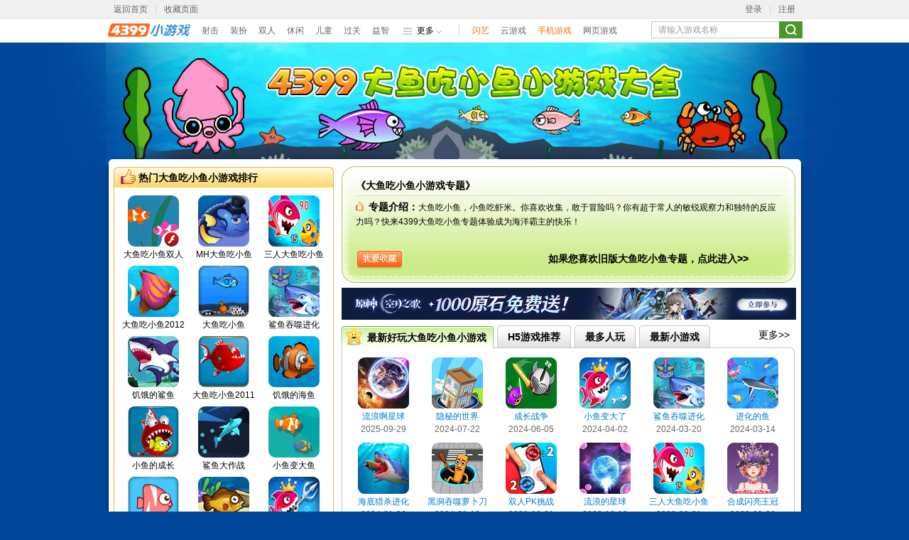

--- FILE ---
content_type: text/html
request_url: http://www.4399.com/special/93.htm
body_size: 29178
content:
<!DOCTYPE html PUBLIC "-//W3C//DTD XHTML 1.0 Transitional//EN" "http://www.w3.org/TR/xhtml1/DTD/xhtml1-transitional.dtd">
<html xmlns="http://www.w3.org/1999/xhtml">
<head>
<meta http-equiv="Content-Type" content="text/html; charset=gb2312" />
<title>大鱼吃小鱼小游戏,大鱼吃小鱼小游戏大全,4399大鱼吃小鱼小游戏全集,4399小游戏</title>
<meta name="description" content="4399大鱼吃小鱼小游戏大全收录了国内外大鱼吃小鱼类小游戏、大鱼吃小鱼2中文版、大鱼吃小鱼单机游戏、大鱼吃小鱼无敌版、大鱼吃小鱼下载。好玩就拉朋友们一起来玩吧！">
<meta name="Keywords" content="大鱼吃小鱼小游戏, 大鱼吃小鱼小游戏大全">
<meta http-equiv="x-ua-compatible" content="ie=7" />
<link href="/ztimg/fish/fish_20231019.css?v=22" rel="stylesheet" type="text/css" />
<link rel="stylesheet" href="/css/tszt_common_20130315.css?0323" type="text/css"/>
<meta http-equiv="mobile-agent" content="format=html5; url=//www.4399.com/sphtml5/93.htm"/>
<meta http-equiv="Cache-Control" content="no-transform " />
<script language="javascript" src="/jss/jquery-11.2.min.js"></script>
<script language="javascript">
<!--
function check_mobile(){var ua = navigator.userAgent;ua = ua ? ua.toLowerCase().replace(/-/g, "") : "";
    if (ua.match(/(Android)/i)){location.href = "/sphtml5/93.htm";}
    if (ua.match(/(U;)/i)){if (ua.match(/(Adr)/i)){location.href = "/sphtml5/93.htm";}}//UC Browser

    if (ua.match(/(iPhone|iPod|iPad)/i)){location.href = "//h.4399.com/wap/s93.htm";}
    if (ua.match(/(U;)/i)){if (ua.match(/(iPh|iPd)/i)){location.href = "//h.4399.com/wap/s93.htm";}}//UC Browser
}
check_mobile();
//-->
</script>
<script>var ndate = new Date();document.write('<link rel="stylesheet" href="//ptlogin.3304399.net/resource/css/base.css?'+ndate.getFullYear()+(ndate.getMonth()+1)+ndate.getDate()+(ndate.getHours()<12?1:2)+'" type="text/css"/>')</script>
<base target="_blank">
</head>
<script language="javascript" src="/jss/click_trace.js"></script>
<body onmousedown="tracking(event);">
   <link rel="stylesheet" href="/css/head.css?v=1">
    <link href="/css/newSimpleHead.css" rel="stylesheet" type="text/css">
    <div class="top">
        <div class="bre">
            <div class="fl"><a href="/">返回首页</a>|<a href=""
                    onclick="addfav('大鱼吃小鱼小游戏,4399大鱼吃小鱼小游戏大全,4399小游戏- www.4399.com','//www.4399.com/special/95.htm');return false;"
                    target="_self">收藏页面</a></div>
            <div class="fr" id="before"><a id="login_tologin" href="javascript:UniLogin.showPopupLogin(null,null,true)"
                    target="_self">登录</a>|<a id="login_toregister" href="javascript:UniLogin.showPopupReg(true)"
                    target="_self">注册</a></div>
            <div class="fr log-in" id="after" style="display: none;"></div>
        </div>
    </div>
    <div class="tbar">
        <div class="bre">
            <a class="fl" href="//www.4399.com/"><img alt="小游戏" src="/images/professional/logo.png"></a>
            <div class="l-link">
                <div class="fl-a"><a href="//www.4399.com/flash_fl/4_1.htm">射击</a><a
                        href="//www.4399.com/flash_fl/16_1.htm">装扮</a><a
                        href="//www.4399.com/special/1.htm">双人</a><a
                        href="//www.4399.com/flash_fl/12_1.htm">休闲</a><a
                        href="//www.4399.com/flash_fl/13_1.htm">儿童</a><a
                        href="//www.4399.com/special/90.htm">过关</a><a
                        href="//www.4399.com/flash_fl/5_1.htm">益智</a></div>
                <em class="more1" id="sHeadMore">更多</em>
                <em class="hover" id="sHeadMore1">更多</em>
                <div class="h-box" id="sHead">
                    <a href="//www.4399.com/">首页</a>
                    <a class="c1" href="//www.4399.com/flash_fl/2_1.htm">动作</a>
                    <a href="//www.4399.com/flash_fl/14_1.htm">测试</a>
                    <a class="c1" href="//www.4399.com/flash_fl/6_1.htm">冒险</a>
                    <a href="//www.4399.com/special/195.htm">女生</a>
                    <a href="//www.4399.com/flash_fl/7_1.htm">棋牌</a>
                    <a href="//www.4399.com/flash_fl/11_1.htm">敏捷</a>
                    <a href="//www.4399.com/flash_fl/3_1.htm">体育</a>
                    <a href="//www.4399.com/flash_fl/8_1.htm">策略</a>
                    <a href="//www.4399.com/flash_fl/9_1.htm">综合</a>
                    <a href="//www.4399.com/flash_fl/49_1.htm">模拟经营</a>
                </div>
            </div>
            <div class="r-link"><a class="c1" href="//www.3000.com/">闪艺</a><a href="https://y.4399.com/">云游戏</a><a
                    class="c1" href="//www.4399.cn/">手机游戏</a><a
                    href="//www.4399.com/special/19.htm">网页游戏</a></div>
            <div class="search">
                <form
                    onsubmit="if(this.k.value==&#39;&#39;||this.k.value==&#39;请输入游戏名称&#39;){alert(&#39;请输入游戏名称&#39;);return false;}"
                    method="get" action="//so2.4399.com/search/search.php">
                    <div class="fl"><input class="s-tex" value="请输入游戏名称"
                            onfocus="if (value ==&#39;请输入游戏名称&#39;){value =&#39;&#39;}" autocomplete="off"
                            id="smart_input" name="k" onBlur="if (value ==&#39;&#39;){value=&#39;请输入游戏名称&#39;}">
                        <div id="smart_arrow" style="height: 24px; left: 1360px; top: 4px;">
                            <div class="hide" style="height: 24px;"></div>
                        </div>
                    </div>
                    <div class="fl"><input type="submit" class="s-btn" value=""></div>
                </form>
            </div>
        </div>
    </div><div class="biaot1" title="4399大鱼吃小鱼小游戏大全"></div>
<div class="biaot2" title="4399大鱼吃小鱼小游戏大全"></div>

<div class="rebg1"></div>
<div class="rebg2">
<div class="sr_game">
<div class="sr_game_left"><!--左边-->
<div class="sr_game_left_top">
  <h2>热门大鱼吃小鱼小游戏排行</h2>
</div>
<div class="sr_game_left_cen">
<ul>
<li><span class='hn_ico'><a  href='/flash/93398.htm'><img src='//imga4.5054399.com/upload_pic/2025/7/21/4399_10210883734.jpg'  alt='大鱼吃小鱼双人版'  /></a></span><p><a  href='/flash/93398.htm'>大鱼吃小鱼双人版</a></p></li><li><span class='hn_ico'><a  href='/flash/145905.htm'><img src='//imga1.5054399.com/upload_pic/2020/9/22/4399_19415584914.jpg'  alt='MH大鱼吃小鱼三人版'  /></a></span><p><a  href='/flash/145905.htm'>MH大鱼吃小鱼三人版</a></p></li><li><span class='hn_ico'><a  href='/flash/236597.htm'><img src='//imga3.5054399.com/upload_pic/2023/9/19/4399_17191274910.jpg'  alt='三人大鱼吃小鱼'  /></a></span><p><a  href='/flash/236597.htm'>三人大鱼吃小鱼</a></p></li><li><span class='hn_ico'><a  href='/flash/96342.htm'><img src='//imga3.5054399.com/upload_pic/2016/2/26/4399_10113395474.jpg'  alt='大鱼吃小鱼2012'  /></a></span><p><a  href='/flash/96342.htm'>大鱼吃小鱼2012</a></p></li><li><span class='hn_ico'><a  href='/flash/1876.htm'><img src='//imga2.5054399.com/upload_pic/2012/3/15/4399_16365716574.jpg'  alt='大鱼吃小鱼'  /></a></span><p><a  href='/flash/1876.htm'>大鱼吃小鱼</a></p></li><li><span class='hn_ico'><a  href='/flash/239948.htm'><img src='//imga4.5054399.com/upload_pic/2025/11/12/4399_17165086869.jpg'  alt='鲨鱼吞噬进化'  /></a></span><p><a  href='/flash/239948.htm'>鲨鱼吞噬进化</a></p></li><li><span class='hn_ico'><a  href='/flash/34623.htm'><img src='//imga4.5054399.com/upload_pic/2016/2/18/4399_15174672799.jpg'  alt='饥饿的鲨鱼'  /></a></span><p><a  href='/flash/34623.htm'>饥饿的鲨鱼</a></p></li><li><span class='hn_ico'><a  href='/flash/63707.htm'><img src='//imga3.5054399.com/upload_pic/7272/7/63707.jpg'  alt='大鱼吃小鱼2011版'  /></a></span><p><a  href='/flash/63707.htm'>大鱼吃小鱼2011版</a></p></li><li><span class='hn_ico'><a  href='/flash/249503.htm'><img src='//imga4.5054399.com/upload_pic/2025/3/27/4399_11121309240.jpg'  alt='饥饿的海鱼'  /></a></span><p><a  href='/flash/249503.htm'>饥饿的海鱼</a></p></li><li><span class='hn_ico'><a  href='/flash/57720.htm'><img src='//imga1.5054399.com/upload_pic/7272/6/57720.jpg'  alt='小鱼的成长'  /></a></span><p><a  href='/flash/57720.htm'>小鱼的成长</a></p></li><li><span class='hn_ico'><a  href='/flash/184683.htm'><img src='//imga4.5054399.com/upload_pic/2017/1/23/4399_10305651307.jpg'  alt='鲨鱼大作战'  /></a></span><p><a  href='/flash/184683.htm'>鲨鱼大作战</a></p></li><li><span class='hn_ico'><a  href='/flash/226289.htm'><img src='//imga5.5054399.com/upload_pic/2022/3/28/4399_16105268182.jpg'  alt='小鱼变大鱼'  /></a></span><p><a  href='/flash/226289.htm'>小鱼变大鱼</a></p></li><li><span class='hn_ico'><a  href='/flash/50889.htm'><img src='//imga5.5054399.com/upload_pic/7272/6/50889.jpg'  alt='吃小鱼'  /></a></span><p><a  href='/flash/50889.htm'>吃小鱼</a></p></li><li><span class='hn_ico'><a  href='/flash/161157.htm'><img src='//imga3.5054399.com/upload_pic/2020/2/13/4399_20192524181.jpg'  alt='大鱼吃小鱼双人版HD'  /></a></span><p><a  href='/flash/161157.htm'>大鱼吃小鱼双人版HD</a></p></li><li><span class='hn_ico'><a  href='/flash/240150.htm'><img src='//imga1.5054399.com/upload_pic/2024/3/29/4399_16353172776.jpg'  alt='小鱼变大了'  /></a></span><p><a  href='/flash/240150.htm'>小鱼变大了</a></p></li><li><span class='hn_ico'><a  href='/flash/22299.htm'><img src='//imga5.5054399.com/upload_pic/7272/3/22299.jpg'  alt='海底世界吞食鱼'  /></a></span><p><a  href='/flash/22299.htm'>海底世界吞食鱼</a></p></li><li><span class='hn_ico'><a  href='/flash/32723.htm'><img src='//imga4.5054399.com/upload_pic/2016/2/24/4399_20161627100.jpg'  alt='大鱼吃小鱼4'  /></a></span><p><a  href='/flash/32723.htm'>大鱼吃小鱼4</a></p></li><li><span class='hn_ico'><a  href='/flash/222391.htm'><img src='//imga2.5054399.com/upload_pic/2022/4/12/4399_16280116659.jpg'  alt='3D大鱼吃小鱼三人版'  /></a></span><p><a  href='/flash/222391.htm'>3D大鱼吃小鱼三人版</a></p></li><li><span class='hn_ico'><a  href='/flash/2768.htm'><img src='//imga4.5054399.com/upload_pic/7272/1/2768.jpg'  alt='大鱼吃小鱼2'  /></a></span><p><a  href='/flash/2768.htm'>大鱼吃小鱼2</a></p></li><li><span class='hn_ico'><a  href='/flash/30432.htm'><img src='//imga3.5054399.com/upload_pic/7272/4/30432.jpg'  alt='大鱼吃小鱼'  /></a></span><p><a  href='/flash/30432.htm'>大鱼吃小鱼</a></p></li><li><span class='hn_ico'><a  href='/flash/237114.htm'><img src='//imga5.5054399.com/upload_pic/2023/10/20/4399_10290940153.jpg'  alt='双人PK挑战'  /></a></span><p><a  href='/flash/237114.htm'>双人PK挑战</a></p></li><li><span class='hn_ico'><a  href='/flash/168839.htm'><img src='//imga5.5054399.com/upload_pic/2018/9/13/4399_17300468192.jpg'  alt='一起吃鱼'  /></a></span><p><a  href='/flash/168839.htm'>一起吃鱼</a></p></li><li><span class='hn_ico'><a  href='/flash/146165.htm'><img src='//imga1.5054399.com/upload_pic/2020/7/8/4399_15312684985.jpg'  alt='大鱼吃小鱼3D双人版2'  /></a></span><p><a  href='/flash/146165.htm'>大鱼吃小鱼3D双人版2</a></p></li><li><span class='hn_ico'><a  href='/flash/239063.htm'><img src='//imga4.5054399.com/upload_pic/2024/1/25/4399_16455636090.jpg'  alt='海底猎杀进化'  /></a></span><p><a  href='/flash/239063.htm'>海底猎杀进化</a></p></li><li><span class='hn_ico'><a  href='/flash/28440.htm'><img src='//imga1.5054399.com/upload_pic/7272/3/28440.jpg'  alt='新大鱼吃小鱼'  /></a></span><p><a  href='/flash/28440.htm'>新大鱼吃小鱼</a></p></li><li><span class='hn_ico'><a  href='/flash/40656.htm'><img src='//imga2.5054399.com/upload_pic/7272/5/40656.jpg'  alt='鲸鱼吃小鱼'  /></a></span><p><a  href='/flash/40656.htm'>鲸鱼吃小鱼</a></p></li><li><span class='hn_ico'><a  href='/flash/241526.htm'><img src='//imga2.5054399.com/upload_pic/2024/6/3/4399_15561452647.jpg'  alt='成长战争'  /></a></span><p><a  href='/flash/241526.htm'>成长战争</a></p></li><li><span class='hn_ico'><a  href='/flash/8666.htm'><img src='//imga2.5054399.com/upload_pic/7272/1/8666.jpg'  alt='大鱼吃小鱼特别版'  /></a></span><p><a  href='/flash/8666.htm'>大鱼吃小鱼特别版</a></p></li><li><span class='hn_ico'><a  href='/flash/172963.htm'><img src='//imga4.5054399.com/upload_pic/2016/4/16/4399_10321462122.jpg'  alt='MH大鱼吃小鱼三人版2'  /></a></span><p><a  href='/flash/172963.htm'>MH大鱼吃小鱼三人版2</a></p></li><li><span class='hn_ico'><a  href='/flash/238891.htm'><img src='//imga2.5054399.com/upload_pic/2025/6/10/4399_15252307243.jpg'  alt='黑洞吞噬萝卜刀'  /></a></span><p><a  href='/flash/238891.htm'>黑洞吞噬萝卜刀</a></p></li><li><span class='hn_ico'><a  href='/flash/190134.htm'><img lz_src='//imga5.5054399.com/upload_pic/2017/7/26/4399_15014056436.jpg' name='lzimg_1' alt='深海大逃杀3D双人'  /></a></span><p><a  href='/flash/190134.htm'>深海大逃杀3D双人</a></p></li><li><span class='hn_ico'><a  href='/flash/117880.htm'><img lz_src='//imga1.5054399.com/upload_pic/2013/6/9/4399_14133374279.jpg' name='lzimg_1' alt='躲避食人鱼2'  /></a></span><p><a  href='/flash/117880.htm'>躲避食人鱼2</a></p></li><li><span class='hn_ico'><a  href='/flash/210696.htm'><img lz_src='//imga2.5054399.com/upload_pic/2020/1/10/4399_10384004081.jpg' name='lzimg_1' alt='梦幻大鱼吃小鱼2'  /></a></span><p><a  href='/flash/210696.htm'>梦幻大鱼吃小鱼2</a></p></li><li><span class='hn_ico'><a  href='/flash/196927.htm'><img lz_src='//imga3.5054399.com/upload_pic/2019/s/196927.jpg' name='lzimg_1' alt='梦幻大鱼吃小鱼'  /></a></span><p><a  href='/flash/196927.htm'>梦幻大鱼吃小鱼</a></p></li><li><span class='hn_ico'><a  href='/flash/37417.htm'><img lz_src='//imga3.5054399.com/upload_pic/7272/4/37417.jpg' name='lzimg_1' alt='大鱼吃小鱼僵尸版'  /></a></span><p><a  href='/flash/37417.htm'>大鱼吃小鱼僵尸版</a></p></li><li><span class='hn_ico'><a  href='/flash/210852.htm'><img lz_src='//imga3.5054399.com/upload_pic/2020/1/17/4399_14445714477.jpg' name='lzimg_1' alt='大鱼吃小鱼三人版'  /></a></span><p><a  href='/flash/210852.htm'>大鱼吃小鱼三人版</a></p></li><li><span class='hn_ico'><a  href='/flash/181866.htm'><img lz_src='//imga2.5054399.com/upload_pic/2016/11/7/4399_10314611451.jpg' name='lzimg_1' alt='吃鱼世界三人版'  /></a></span><p><a  href='/flash/181866.htm'>吃鱼世界三人版</a></p></li><li><span class='hn_ico'><a  href='/flash/161866.htm'><img lz_src='//imga2.5054399.com/upload_pic/2020/2/11/4399_17013486673.jpg' name='lzimg_1' alt='经典大鱼吃小鱼'  /></a></span><p><a  href='/flash/161866.htm'>经典大鱼吃小鱼</a></p></li><li><span class='hn_ico'><a  href='/flash/221784.htm'><img lz_src='//imga5.5054399.com/upload_pic/2021/8/9/4399_11423025316.jpg' name='lzimg_1' alt='大鱼吃小鱼2021'  /></a></span><p><a  href='/flash/221784.htm'>大鱼吃小鱼2021</a></p></li><li><span class='hn_ico'><a  href='/flash/175836.htm'><img lz_src='//imga2.5054399.com/upload_pic/2016/6/17/4399_10211375092.jpg' name='lzimg_1' alt='狗狗收集饼干'  /></a></span><p><a  href='/flash/175836.htm'>狗狗收集饼干</a></p></li><li><span class='hn_ico'><a  href='/flash/200763.htm'><img lz_src='//imga4.5054399.com/upload_pic/2019/s/200763.jpg' name='lzimg_1' alt='超级大鱼吃小鱼'  /></a></span><p><a  href='/flash/200763.htm'>超级大鱼吃小鱼</a></p></li><li><span class='hn_ico'><a  href='/flash/235188.htm'><img lz_src='//imga4.5054399.com/upload_pic/2023/7/6/4399_11394986039.jpg' name='lzimg_1' alt='老六去找茬'  /></a></span><p><a  href='/flash/235188.htm'>老六去找茬</a></p></li><li><span class='hn_ico'><a  href='/flash/129948.htm'><img lz_src='//imga4.5054399.com/upload_pic/2014/1/8/4399_15301337814.jpg' name='lzimg_1' alt='美人鱼吃吃吃'  /></a></span><p><a  href='/flash/129948.htm'>美人鱼吃吃吃</a></p></li><li><span class='hn_ico'><a  href='/flash/124072.htm'><img lz_src='//imga3.5054399.com/upload_pic/2017/10/18/4399_16004980628.jpg' name='lzimg_1' alt='深海变异鱼'  /></a></span><p><a  href='/flash/124072.htm'>深海变异鱼</a></p></li><li><span class='hn_ico'><a  href='/flash/248838.htm'><img lz_src='//imga4.5054399.com/upload_pic/2025/3/5/4399_11395620474.jpg' name='lzimg_1' alt='蝌蚪进化大神龙'  /></a></span><p><a  href='/flash/248838.htm'>蝌蚪进化大神龙</a></p></li><li><span class='hn_ico'><a  href='/flash/85398.htm'><img lz_src='//imga4.5054399.com/upload_pic/2012/3/20/4399_14293072658.jpg' name='lzimg_2' alt='大鱼儿吃小鱼儿'  /></a></span><p><a  href='/flash/85398.htm'>大鱼儿吃小鱼儿</a></p></li><li><span class='hn_ico'><a  href='/flash/31752.htm'><img lz_src='//imga3.5054399.com/upload_pic/7272/4/31752.jpg' name='lzimg_2' alt='大鱼吃小鱼美丽版'  /></a></span><p><a  href='/flash/31752.htm'>大鱼吃小鱼美丽版</a></p></li><li><span class='hn_ico'><a  href='/flash/255104.htm'><img lz_src='//imga5.5054399.com/upload_pic/2025/9/25/4399_17065607490.jpg' name='lzimg_2' alt='流浪啊星球'  /></a></span><p><a  href='/flash/255104.htm'>流浪啊星球</a></p></li><li><span class='hn_ico'><a  href='/flash/141236.htm'><img lz_src='//imga2.5054399.com/upload_pic/2014/8/1/4399_15021433658.jpg' name='lzimg_2' alt='大鱼吃小鱼双人'  /></a></span><p><a  href='/flash/141236.htm'>大鱼吃小鱼双人</a></p></li><li><span class='hn_ico'><a  href='/flash/124254.htm'><img lz_src='//imga5.5054399.com/upload_pic/2013/9/30/4399_16003644644.jpg' name='lzimg_2' alt='深海变异鱼无敌版'  /></a></span><p><a  href='/flash/124254.htm'>深海变异鱼无敌版</a></p></li><li><span class='hn_ico'><a  href='/flash/237641.htm'><img lz_src='//imga2.5054399.com/upload_pic/2023/11/14/4399_17131661350.jpg' name='lzimg_2' alt='多人大鱼吃小鱼'  /></a></span><p><a  href='/flash/237641.htm'>多人大鱼吃小鱼</a></p></li><li><span class='hn_ico'><a  href='/flash/93347.htm'><img lz_src='//imga3.5054399.com/upload_pic/2016/2/17/4399_19463102883.jpg' name='lzimg_2' alt='小鱼小鱼快长大'  /></a></span><p><a  href='/flash/93347.htm'>小鱼小鱼快长大</a></p></li><li><span class='hn_ico'><a  href='/flash/141149.htm'><img lz_src='//imga5.5054399.com/upload_pic/2014/7/31/4399_09472667014.jpg' name='lzimg_2' alt='深海巨鲨'  /></a></span><p><a  href='/flash/141149.htm'>深海巨鲨</a></p></li><li><span class='hn_ico'><a  href='/flash/201247.htm'><img lz_src='//imga3.5054399.com/upload_pic/2019/s/201247.jpg' name='lzimg_2' alt='开局一只鲲'  /></a></span><p><a  href='/flash/201247.htm'>开局一只鲲</a></p></li></ul>
<div class="clear"></div>
</div>
<div class="sr_game_left_bot"></div>
</div><!--左边end-->
<div class="sr_game_right"><!--右边-->



<div class="sc_t"></div>
<div class="sc_c">
<ul>
<li class="wid2">
<!--新增分享-结构有变化-->
<div class="sc_div">
<div class="sc_h1">《<h1><a href="/special/93.htm" target="_self">大鱼吃小鱼小游戏专题</a></h1>》</div></div>
<!--新增分享end-->
<p><b>专题介绍：</b>大鱼吃小鱼，小鱼吃虾米。你喜欢收集，敢于冒险吗？你有超于常人的敏锐观察力和独特的反应力吗？快来4399大鱼吃小鱼专题体验成为海洋霸主的快乐！<br></p>
<a href="#" onclick="my_addfav();return false;" target="_self"><img src="/ztimg/fish/shouc.gif" alt="点击收藏该专题" height="29" width="68"></a> <b style="padding:0 0 0 180px"><a  href="/special/old_93.htm">如果您喜欢旧版大鱼吃小鱼专题，点此进入>></a></b>
</li>
</ul>
<div class="clear"></div>
</div>
<div class="sc_b"></div>

<div style="padding:5px 0 5px 0; width:640px; height:45px; overflow:hidden;">
<script language="javascript" type="text/javascript" src="//a.5054399.com/4399_js/201412/54.js" charset="utf-8"></script>
</div>

<!--2011-3-2修改-->
<div class="sr_lieb">
<ul>

<li class="t1 ntab1_1"></li>
<li class="t2 ntab1_2" rel="1">
<h2><a  href="/special/old_93.htm">最新好玩大鱼吃小鱼小游戏</a></h2>
</li>
<li class="t3 ntab1_3"></li>

<li class="t4 ntab2_1"></li>
<li class="t5 ntab2_2" rel="2"><h2><a  href="/special/old_93_h5.htm">H5游戏推荐</a></h2></li>
<li class="t6 ntab2_3"></li>

<li class="t4"></li>
<li class="t5"><h2><a  href="/special/old_93_t.htm">最多人玩</a></h2></li>
<li class="t6"></li>
<li class="t4"></li>
<li class="t5"><h2><a  href="/special/old_93_n.htm">最新小游戏</a></h2></li>
<li class="t6"></li>
</ul>
<div id="More" style="float:right;"><a  href="/special/old_93.htm">更多&gt;&gt;</a></div>
<div class="clear"></div>
</div>
<!--2011-3-2修改 end-->

<div class="sr_game_right_cen">
<ul class="ntab1">
<li><span class='hn_ico'><a  href='/flash/255104.htm'><img src='//imga5.5054399.com/upload_pic/2025/9/25/4399_17065607490.jpg'  alt='流浪啊星球'  /></a></span>  <p><a  href='/flash/255104.htm'>流浪啊星球</a></p><p>2025-09-29</p></li><li><span class='hn_ico'><a  href='/flash/242617.htm'><img src='//imga3.5054399.com/upload_pic/2024/7/19/4399_14124631147.jpg'  alt='隐秘的世界'  /></a></span>  <p><a  href='/flash/242617.htm'>隐秘的世界</a></p><p>2024-07-22</p></li><li><span class='hn_ico'><a  href='/flash/241526.htm'><img src='//imga2.5054399.com/upload_pic/2024/6/3/4399_15561452647.jpg'  alt='成长战争'  /></a></span>  <p><a  href='/flash/241526.htm'>成长战争</a></p><p>2024-06-05</p></li><li><span class='hn_ico'><a  href='/flash/240150.htm'><img src='//imga1.5054399.com/upload_pic/2024/3/29/4399_16353172776.jpg'  alt='小鱼变大了'  /></a></span>  <p><a  href='/flash/240150.htm'>小鱼变大了</a></p><p>2024-04-02</p></li><li><span class='hn_ico'><a  href='/flash/239948.htm'><img src='//imga4.5054399.com/upload_pic/2025/11/12/4399_17165086869.jpg'  alt='鲨鱼吞噬进化'  /></a></span>  <p><a  href='/flash/239948.htm'>鲨鱼吞噬进化</a></p><p>2024-03-20</p></li><li><span class='hn_ico'><a  href='/flash/238711.htm'><img src='//imga2.5054399.com/upload_pic/2024/1/8/4399_17301675795.jpg'  alt='进化的鱼'  /></a></span>  <p><a  href='/flash/238711.htm'>进化的鱼</a></p><p>2024-03-14</p></li><li><span class='hn_ico'><a  href='/flash/239063.htm'><img src='//imga4.5054399.com/upload_pic/2024/1/25/4399_16455636090.jpg'  alt='海底猎杀进化'  /></a></span>  <p><a  href='/flash/239063.htm'>海底猎杀进化</a></p><p>2024-01-26</p></li><li><span class='hn_ico'><a  href='/flash/238891.htm'><img src='//imga2.5054399.com/upload_pic/2025/6/10/4399_15252307243.jpg'  alt='黑洞吞噬萝卜刀'  /></a></span>  <p><a  href='/flash/238891.htm'>黑洞吞噬萝卜刀</a></p><p>2024-01-18</p></li><li><span class='hn_ico'><a  href='/flash/237114.htm'><img src='//imga5.5054399.com/upload_pic/2023/10/20/4399_10290940153.jpg'  alt='双人PK挑战'  /></a></span>  <p><a  href='/flash/237114.htm'>双人PK挑战</a></p><p>2023-10-21</p></li><li><span class='hn_ico'><a  href='/flash/237060.htm'><img src='//imga1.5054399.com/upload_pic/2023/10/18/4399_14140069935.jpg'  alt='流浪的星球'  /></a></span>  <p><a  href='/flash/237060.htm'>流浪的星球</a></p><p>2023-10-19</p></li><li><span class='hn_ico'><a  href='/flash/236597.htm'><img src='//imga3.5054399.com/upload_pic/2023/9/19/4399_17191274910.jpg'  alt='三人大鱼吃小鱼'  /></a></span>  <p><a  href='/flash/236597.htm'>三人大鱼吃小鱼</a></p><p>2023-09-21</p></li><li><span class='hn_ico'><a  href='/flash/236572.htm'><img src='//imga3.5054399.com/upload_pic/2023/9/18/4399_17232471825.jpg'  alt='合成闪亮王冠'  /></a></span>  <p><a  href='/flash/236572.htm'>合成闪亮王冠</a></p><p>2023-09-20</p></li><li><span class='hn_ico'><a  href='/flash/235790.htm'><img src='//imga1.5054399.com/upload_pic/2023/8/7/4399_16493132226.jpg'  alt='小鱼争霸'  /></a></span>  <p><a  href='/flash/235790.htm'>小鱼争霸</a></p><p>2023-08-08</p></li><li><span class='hn_ico'><a  href='/flash/235188.htm'><img src='//imga4.5054399.com/upload_pic/2023/7/6/4399_11394986039.jpg'  alt='老六去找茬'  /></a></span>  <p><a  href='/flash/235188.htm'>老六去找茬</a></p><p>2023-07-07</p></li><li><span class='hn_ico'><a  href='/flash/233659.htm'><img src='//imga5.5054399.com/upload_pic/2023/4/17/4399_17080217939.jpg'  alt='召唤个神鲲'  /></a></span>  <p><a  href='/flash/233659.htm'>召唤个神鲲</a></p><p>2023-04-18</p></li><li><span class='hn_ico'><a  href='/flash/233560.htm'><img src='//imga1.5054399.com/upload_pic/2023/4/11/4399_11384422579.jpg'  alt='超级黑洞'  /></a></span>  <p><a  href='/flash/233560.htm'>超级黑洞</a></p><p>2023-04-12</p></li><li><span class='hn_ico'><a  href='/flash/233506.htm'><img src='//imga2.5054399.com/upload_pic/2023/4/7/4399_14222979006.jpg'  alt='大鱼吃小鱼儿'  /></a></span>  <p><a  href='/flash/233506.htm'>大鱼吃小鱼儿</a></p><p>2023-04-08</p></li><li><span class='hn_ico'><a  href='/flash/232765.htm'><img src='//imga1.5054399.com/upload_pic/2023/2/28/4399_14343935489.jpg'  alt='大鱼吃小鱼2023'  /></a></span>  <p><a  href='/flash/232765.htm'>大鱼吃小鱼2023</a></p><p>2023-03-01</p></li><li><span class='hn_ico'><a  href='/flash/231266.htm'><img src='//imga2.5054399.com/upload_pic/2022/12/2/4399_16312990027.png'  alt='吞噬神鲲'  /></a></span>  <p><a  href='/flash/231266.htm'>吞噬神鲲</a></p><p>2022-12-03</p></li><li><span class='hn_ico'><a  href='/flash/225689.htm'><img src='//imga5.5054399.com/upload_pic/2022/3/24/4399_17125125188.jpg'  alt='激烈的混战'  /></a></span>  <p><a  href='/flash/225689.htm'>激烈的混战</a></p><p>2022-02-24</p></li><li><span class='hn_ico'><a  href='/flash/223721.htm'><img src='//imga2.5054399.com/upload_pic/2021/11/12/4399_16054834294.jpg'  alt='深海冒险之旅'  /></a></span>  <p><a  href='/flash/223721.htm'>深海冒险之旅</a></p><p>2021-11-13</p></li><li><span class='hn_ico'><a  href='/flash/221784.htm'><img src='//imga5.5054399.com/upload_pic/2021/8/9/4399_11423025316.jpg'  alt='大鱼吃小鱼2021'  /></a></span>  <p><a  href='/flash/221784.htm'>大鱼吃小鱼2021</a></p><p>2021-08-09</p></li><li><span class='hn_ico'><a  href='/flash/220387.htm'><img src='//imga3.5054399.com/upload_pic/2021/6/4/4399_11074777080.jpg'  alt='鲨鱼的领地'  /></a></span>  <p><a  href='/flash/220387.htm'>鲨鱼的领地</a></p><p>2021-06-06</p></li><li><span class='hn_ico'><a  href='/flash/218795.htm'><img src='//imga1.5054399.com/upload_pic/2021/3/10/4399_17044942374.jpg'  alt='贪吃鱼大作战'  /></a></span>  <p><a  href='/flash/218795.htm'>贪吃鱼大作战</a></p><p>2021-03-11</p></li><li><span class='hn_ico'><a  href='/flash/215958.htm'><img src='//imga4.5054399.com/upload_pic/2020/10/1/4399_14014320115.jpg'  alt='没有人比我更懂生存'  /></a></span>  <p><a  href='/flash/215958.htm'>没有人比我更懂生存</a></p><p>2020-10-07</p></li><li><span class='hn_ico'><a  href='/flash/210977.htm'><img src='//imga3.5054399.com/upload_pic/2020/1/23/4399_11302067524.jpg'  alt='大鱼吃小鱼2020'  /></a></span>  <p><a  href='/flash/210977.htm'>大鱼吃小鱼2020</a></p><p>2020-02-01</p></li><li><span class='hn_ico'><a  href='/flash/210696.htm'><img src='//imga2.5054399.com/upload_pic/2020/1/10/4399_10384004081.jpg'  alt='梦幻大鱼吃小鱼2'  /></a></span>  <p><a  href='/flash/210696.htm'>梦幻大鱼吃小鱼2</a></p><p>2020-01-10</p></li><li><span class='hn_ico'><a  href='/flash/205376.htm'><img src='//imga2.5054399.com/upload_pic/2019/s/205376.jpg'  alt='小鸟要长大'  /></a></span>  <p><a  href='/flash/205376.htm'>小鸟要长大</a></p><p>2019-04-15</p></li><li><span class='hn_ico'><a  href='/flash/201247.htm'><img src='//imga3.5054399.com/upload_pic/2019/s/201247.jpg'  alt='开局一只鲲'  /></a></span>  <p><a  href='/flash/201247.htm'>开局一只鲲</a></p><p>2018-10-19</p></li><li><span class='hn_ico'><a  href='/flash/200763.htm'><img src='//imga4.5054399.com/upload_pic/2019/s/200763.jpg'  alt='超级大鱼吃小鱼'  /></a></span>  <p><a  href='/flash/200763.htm'>超级大鱼吃小鱼</a></p><p>2018-10-03</p></li><li><span class='hn_ico'><a  href='/flash/196927.htm'><img src='//imga3.5054399.com/upload_pic/2019/s/196927.jpg'  alt='梦幻大鱼吃小鱼'  /></a></span>  <p><a  href='/flash/196927.htm'>梦幻大鱼吃小鱼</a></p><p>2018-04-30</p></li><li><span class='hn_ico'><a  href='/flash/196998.htm'><img src='//imga4.5054399.com/upload_pic/2019/s/196998.jpg'  alt='大鱼吃小鱼大作战'  /></a></span>  <p><a  href='/flash/196998.htm'>大鱼吃小鱼大作战</a></p><p>2018-04-19</p></li><li><span class='hn_ico'><a  href='/flash/194913.htm'><img src='//imga4.5054399.com/upload_pic/2018/1/13/4399_11222135088.jpg'  alt='吞噬飞龙'  /></a></span>  <p><a  href='/flash/194913.htm'>吞噬飞龙</a></p><p>2018-01-13</p></li><li><span class='hn_ico'><a  href='/flash/190134.htm'><img src='//imga5.5054399.com/upload_pic/2017/7/26/4399_15014056436.jpg'  alt='深海大逃杀3D双人'  /></a></span>  <p><a  href='/flash/190134.htm'>深海大逃杀3D双人</a></p><p>2017-07-26</p></li><li><span class='hn_ico'><a  href='/flash/188761.htm'><img src='//imga2.5054399.com/upload_pic/2017/6/14/4399_10073412534.jpg'  alt='奥比小鱼汤米的梦想'  /></a></span>  <p><a  href='/flash/188761.htm'>奥比小鱼汤米的梦想</a></p><p>2017-06-22</p></li><li><span class='hn_ico'><a  href='/flash/188653.htm'><img src='//imga4.5054399.com/upload_pic/2017/6/9/4399_17030763423.jpg'  alt='小丑鱼成长记'  /></a></span>  <p><a  href='/flash/188653.htm'>小丑鱼成长记</a></p><p>2017-06-10</p></li><li><span class='hn_ico'><a  href='/flash/184683.htm'><img src='//imga4.5054399.com/upload_pic/2017/1/23/4399_10305651307.jpg'  alt='鲨鱼大作战'  /></a></span>  <p><a  href='/flash/184683.htm'>鲨鱼大作战</a></p><p>2017-02-02</p></li><li><span class='hn_ico'><a  href='/flash/181866.htm'><img src='//imga2.5054399.com/upload_pic/2016/11/7/4399_10314611451.jpg'  alt='吃鱼世界三人版'  /></a></span>  <p><a  href='/flash/181866.htm'>吃鱼世界三人版</a></p><p>2016-11-07</p></li><li><span class='hn_ico'><a  href='/flash/178613.htm'><img src='//imga4.5054399.com/upload_pic/2016/8/17/4399_11074167573.jpg'  alt='抓捕小马宝莉'  /></a></span>  <p><a  href='/flash/178613.htm'>抓捕小马宝莉</a></p><p>2016-08-17</p></li><li><span class='hn_ico'><a  href='/flash/176606.htm'><img src='//imga2.5054399.com/upload_pic/2016/7/5/4399_14273722134.jpg'  alt='饥饿的水果'  /></a></span>  <p><a  href='/flash/176606.htm'>饥饿的水果</a></p><p>2016-07-05</p></li><li><span class='hn_ico'><a  href='/flash/175836.htm'><img src='//imga2.5054399.com/upload_pic/2016/6/17/4399_10211375092.jpg'  alt='狗狗收集饼干'  /></a></span>  <p><a  href='/flash/175836.htm'>狗狗收集饼干</a></p><p>2016-06-17</p></li><li><span class='hn_ico'><a  href='/flash/175729.htm'><img src='//imga5.5054399.com/upload_pic/2016/6/15/4399_10241129007.jpg'  alt='杰克船长灭海怪'  /></a></span>  <p><a  href='/flash/175729.htm'>杰克船长灭海怪</a></p><p>2016-06-15</p></li><li><span class='hn_ico'><a  href='/flash/175467.htm'><img lz_src='//imga3.5054399.com/upload_pic/2016/6/8/4399_10033068407.jpg' name='lzimg_1' alt='我家有龙初长成'  /></a></span>  <p><a  href='/flash/175467.htm'>我家有龙初长成</a></p><p>2016-06-08</p></li><li><span class='hn_ico'><a  href='/flash/172963.htm'><img lz_src='//imga4.5054399.com/upload_pic/2016/4/16/4399_10321462122.jpg' name='lzimg_1' alt='MH大鱼吃小鱼三人版2'  /></a></span>  <p><a  href='/flash/172963.htm'>MH大鱼吃小鱼三人版2</a></p><p>2016-04-16</p></li><li><span class='hn_ico'><a  href='/flash/171664.htm'><img lz_src='//imga5.5054399.com/upload_pic/2016/3/22/4399_10495549202.jpg' name='lzimg_1' alt='凶猛大鱼吃小鱼'  /></a></span>  <p><a  href='/flash/171664.htm'>凶猛大鱼吃小鱼</a></p><p>2016-03-22</p></li><li><span class='hn_ico'><a  href='/flash/170344.htm'><img lz_src='//imga5.5054399.com/upload_pic/2016/2/22/4399_09275197055.jpg' name='lzimg_1' alt='最后一条鱼'  /></a></span>  <p><a  href='/flash/170344.htm'>最后一条鱼</a></p><p>2016-02-22</p></li><li><span class='hn_ico'><a  href='/flash/168839.htm'><img lz_src='//imga5.5054399.com/upload_pic/2018/9/13/4399_17300468192.jpg' name='lzimg_1' alt='一起吃鱼'  /></a></span>  <p><a  href='/flash/168839.htm'>一起吃鱼</a></p><p>2016-01-14</p></li><li><span class='hn_ico'><a  href='/flash/165068.htm'><img lz_src='//imga4.5054399.com/upload_pic/2019/12/27/4399_14400322357.jpg' name='lzimg_1' alt='太空生存竞赛'  /></a></span>  <p><a  href='/flash/165068.htm'>太空生存竞赛</a></p><p>2015-11-03</p></li><li><span class='hn_ico'><a  href='/flash/164748.htm'><img lz_src='//imga4.5054399.com/upload_pic/2019/12/30/4399_11321699147.jpg' name='lzimg_1' alt='小企鹅捕食'  /></a></span>  <p><a  href='/flash/164748.htm'>小企鹅捕食</a></p><p>2015-10-28</p></li><li><span class='hn_ico'><a  href='/flash/163124.htm'><img lz_src='//imga5.5054399.com/upload_pic/2020/2/3/4399_17282335387.jpg' name='lzimg_1' alt='奔跑的小鱼'  /></a></span>  <p><a  href='/flash/163124.htm'>奔跑的小鱼</a></p><p>2015-09-25</p></li><li><span class='hn_ico'><a  href='/flash/163021.htm'><img lz_src='//imga2.5054399.com/upload_pic/2020/2/4/4399_17330695986.jpg' name='lzimg_1' alt='海底萌世界'  /></a></span>  <p><a  href='/flash/163021.htm'>海底萌世界</a></p><p>2015-09-23</p></li><li><span class='hn_ico'><a  href='/flash/161866.htm'><img lz_src='//imga2.5054399.com/upload_pic/2020/2/11/4399_17013486673.jpg' name='lzimg_1' alt='经典大鱼吃小鱼'  /></a></span>  <p><a  href='/flash/161866.htm'>经典大鱼吃小鱼</a></p><p>2015-08-31</p></li><li><span class='hn_ico'><a  href='/flash/161157.htm'><img lz_src='//imga3.5054399.com/upload_pic/2020/2/13/4399_20192524181.jpg' name='lzimg_1' alt='大鱼吃小鱼双人版HD'  /></a></span>  <p><a  href='/flash/161157.htm'>大鱼吃小鱼双人版HD</a></p><p>2015-08-18</p></li><li><span class='hn_ico'><a  href='/flash/158991.htm'><img lz_src='//imga2.5054399.com/upload_pic/2020/2/20/4399_15284697529.jpg' name='lzimg_1' alt='莫尼吃小鱼'  /></a></span>  <p><a  href='/flash/158991.htm'>莫尼吃小鱼</a></p><p>2015-07-09</p></li><li><span class='hn_ico'><a  href='/flash/158051.htm'><img lz_src='//imga2.5054399.com/upload_pic/2020/2/24/4399_17561576568.jpg' name='lzimg_1' alt='发光鱼觅食'  /></a></span>  <p><a  href='/flash/158051.htm'>发光鱼觅食</a></p><p>2015-06-20</p></li><li><span class='hn_ico'><a  href='/flash/157419.htm'><img lz_src='//imga5.5054399.com/upload_pic/2020/2/26/4399_10551452944.jpg' name='lzimg_1' alt='大鱼吃小鱼2015'  /></a></span>  <p><a  href='/flash/157419.htm'>大鱼吃小鱼2015</a></p><p>2015-06-09</p></li><li><span class='hn_ico'><a  href='/flash/150117.htm'><img lz_src='//imga3.5054399.com/upload_pic/2020/5/12/4399_14492977205.jpg' name='lzimg_1' alt='进化的小鱼'  /></a></span>  <p><a  href='/flash/150117.htm'>进化的小鱼</a></p><p>2015-01-06</p></li><li><span class='hn_ico'><a  href='/flash/147312.htm'><img lz_src='//imga3.5054399.com/upload_pic/2020/6/24/4399_15282208103.jpg' name='lzimg_1' alt='猎食鱼群'  /></a></span>  <p><a  href='/flash/147312.htm'>猎食鱼群</a></p><p>2014-11-17</p></li><li><span class='hn_ico'><a  href='/flash/146948.htm'><img lz_src='//imga4.5054399.com/upload_pic/2020/6/25/4399_16365036110.jpg' name='lzimg_1' alt='饥饿的鱼活下去'  /></a></span>  <p><a  href='/flash/146948.htm'>饥饿的鱼活下去</a></p><p>2014-11-10</p></li><li><span class='hn_ico'><a  href='/flash/146165.htm'><img lz_src='//imga1.5054399.com/upload_pic/2020/7/8/4399_15312684985.jpg' name='lzimg_1' alt='大鱼吃小鱼3D双人版2'  /></a></span>  <p><a  href='/flash/146165.htm'>大鱼吃小鱼3D双人版2</a></p><p>2014-10-29</p></li><li><span class='hn_ico'><a  href='/flash/145905.htm'><img lz_src='//imga1.5054399.com/upload_pic/2020/9/22/4399_19415584914.jpg' name='lzimg_1' alt='MH大鱼吃小鱼三人版'  /></a></span>  <p><a  href='/flash/145905.htm'>MH大鱼吃小鱼三人版</a></p><p>2014-10-23</p></li><li><span class='hn_ico'><a  href='/flash/145619.htm'><img lz_src='//imga5.5054399.com/upload_pic/2020/7/24/4399_17482260583.jpg' name='lzimg_1' alt='机智的鱼群'  /></a></span>  <p><a  href='/flash/145619.htm'>机智的鱼群</a></p><p>2014-10-20</p></li><li><span class='hn_ico'><a  href='/flash/144090.htm'><img lz_src='//imga1.5054399.com/upload_pic/2020/8/29/4399_15253392787.jpg' name='lzimg_1' alt='巴拉猴吃吃吃'  /></a></span>  <p><a  href='/flash/144090.htm'>巴拉猴吃吃吃</a></p><p>2014-09-19</p></li><li><span class='hn_ico'><a  href='/flash/143107.htm'><img lz_src='//imga3.5054399.com/upload_pic/2014/9/2/4399_14315727364.jpg' name='lzimg_1' alt='大脸吃小脸'  /></a></span>  <p><a  href='/flash/143107.htm'>大脸吃小脸</a></p><p>2014-09-02</p></li><li><span class='hn_ico'><a  href='/flash/141236.htm'><img lz_src='//imga2.5054399.com/upload_pic/2014/8/1/4399_15021433658.jpg' name='lzimg_1' alt='大鱼吃小鱼双人'  /></a></span>  <p><a  href='/flash/141236.htm'>大鱼吃小鱼双人</a></p><p>2014-08-01</p></li><li><span class='hn_ico'><a  href='/flash/141149.htm'><img lz_src='//imga5.5054399.com/upload_pic/2014/7/31/4399_09472667014.jpg' name='lzimg_1' alt='深海巨鲨'  /></a></span>  <p><a  href='/flash/141149.htm'>深海巨鲨</a></p><p>2014-07-31</p></li><li><span class='hn_ico'><a  href='/flash/141074.htm'><img lz_src='//imga5.5054399.com/upload_pic/2014/7/29/4399_17171738553.jpg' name='lzimg_2' alt='最饥饿的鱼'  /></a></span>  <p><a  href='/flash/141074.htm'>最饥饿的鱼</a></p><p>2014-07-29</p></li><li><span class='hn_ico'><a  href='/flash/138610.htm'><img lz_src='//imga1.5054399.com/upload_pic/2014/6/17/4399_10261116189.jpg' name='lzimg_2' alt='快来捕鱼'  /></a></span>  <p><a  href='/flash/138610.htm'>快来捕鱼</a></p><p>2014-06-17</p></li><li><span class='hn_ico'><a  href='/flash/138319.htm'><img lz_src='//imga5.5054399.com/upload_pic/2014/6/11/4399_19515180253.jpg' name='lzimg_2' alt='疯狂吃小鱼'  /></a></span>  <p><a  href='/flash/138319.htm'>疯狂吃小鱼</a></p><p>2014-06-11</p></li><li><span class='hn_ico'><a  href='/flash/138176.htm'><img lz_src='//imga2.5054399.com/upload_pic/2014/6/10/4399_09415802019.jpg' name='lzimg_2' alt='我讨厌广场舞'  /></a></span>  <p><a  href='/flash/138176.htm'>我讨厌广场舞</a></p><p>2014-06-10</p></li><li><span class='hn_ico'><a  href='/flash/135359.htm'><img lz_src='//imga5.5054399.com/upload_pic/2014/4/21/4399_15435429873.jpg' name='lzimg_2' alt='鱼中霸主双人版'  /></a></span>  <p><a  href='/flash/135359.htm'>鱼中霸主双人版</a></p><p>2014-04-21</p></li><li><span class='hn_ico'><a  href='/flash/132351.htm'><img lz_src='//imga2.5054399.com/upload_pic/2014/2/27/4399_11432671975.jpg' name='lzimg_2' alt='深海统治'  /></a></span>  <p><a  href='/flash/132351.htm'>深海统治</a></p><p>2014-02-27</p></li><li><span class='hn_ico'><a  href='/flash/129948.htm'><img lz_src='//imga4.5054399.com/upload_pic/2014/1/8/4399_15301337814.jpg' name='lzimg_2' alt='美人鱼吃吃吃'  /></a></span>  <p><a  href='/flash/129948.htm'>美人鱼吃吃吃</a></p><p>2014-01-08</p></li><li><span class='hn_ico'><a  href='/flash/128816.htm'><img lz_src='//imga2.5054399.com/upload_pic/2013/12/19/4399_13564067413.jpg' name='lzimg_2' alt='深海变异鱼升级版'  /></a></span>  <p><a  href='/flash/128816.htm'>深海变异鱼升级版</a></p><p>2013-12-19</p></li><li><span class='hn_ico'><a  href='/flash/127064.htm'><img lz_src='//imga5.5054399.com/upload_pic/2013/11/20/4399_14035427516.jpg' name='lzimg_2' alt='2013大鱼吃小鱼'  /></a></span>  <p><a  href='/flash/127064.htm'>2013大鱼吃小鱼</a></p><p>2013-11-20</p></li><li><span class='hn_ico'><a  href='/flash/124072.htm'><img lz_src='//imga3.5054399.com/upload_pic/2017/10/18/4399_16004980628.jpg' name='lzimg_2' alt='深海变异鱼'  /></a></span>  <p><a  href='/flash/124072.htm'>深海变异鱼</a></p><p>2013-09-27</p></li><li><span class='hn_ico'><a  href='/flash/121925.htm'><img lz_src='//imga1.5054399.com/upload_pic/2013/8/19/4399_15015553318.jpg' name='lzimg_2' alt='双人版大鱼吃小鱼'  /></a></span>  <p><a  href='/flash/121925.htm'>双人版大鱼吃小鱼</a></p><p>2013-08-19</p></li><li><span class='hn_ico'><a  href='/flash/119953.htm'><img lz_src='//imga4.5054399.com/upload_pic/2013/7/16/4399_10002163012.jpg' name='lzimg_2' alt='吃或被吃'  /></a></span>  <p><a  href='/flash/119953.htm'>吃或被吃</a></p><p>2013-07-16</p></li></ul>

<ul class="ntab2" style="display:none">
<li><span class='hn_ico'><a  href='/flash/255104.htm'><img src='//imga5.5054399.com/upload_pic/2025/9/25/4399_17065607490.jpg'  alt='流浪啊星球'  /></a> </span> <p><a  href='/flash/255104.htm'>流浪啊星球</a></p><p>2025-09-29</p></li><li><span class='hn_ico'><a  href='/flash/242617.htm'><img src='//imga3.5054399.com/upload_pic/2024/7/19/4399_14124631147.jpg'  alt='隐秘的世界'  /></a> </span> <p><a  href='/flash/242617.htm'>隐秘的世界</a></p><p>2024-07-22</p></li><li><span class='hn_ico'><a  href='/flash/241526.htm'><img src='//imga2.5054399.com/upload_pic/2024/6/3/4399_15561452647.jpg'  alt='成长战争'  /></a> </span> <p><a  href='/flash/241526.htm'>成长战争</a></p><p>2024-06-05</p></li><li><span class='hn_ico'><a  href='/flash/240150.htm'><img src='//imga1.5054399.com/upload_pic/2024/3/29/4399_16353172776.jpg'  alt='小鱼变大了'  /></a> </span> <p><a  href='/flash/240150.htm'>小鱼变大了</a></p><p>2024-04-02</p></li><li><span class='hn_ico'><a  href='/flash/239948.htm'><img src='//imga4.5054399.com/upload_pic/2025/11/12/4399_17165086869.jpg'  alt='鲨鱼吞噬进化'  /></a> </span> <p><a  href='/flash/239948.htm'>鲨鱼吞噬进化</a></p><p>2024-03-20</p></li><li><span class='hn_ico'><a  href='/flash/238711.htm'><img src='//imga2.5054399.com/upload_pic/2024/1/8/4399_17301675795.jpg'  alt='进化的鱼'  /></a> </span> <p><a  href='/flash/238711.htm'>进化的鱼</a></p><p>2024-03-14</p></li><li><span class='hn_ico'><a  href='/flash/239063.htm'><img src='//imga4.5054399.com/upload_pic/2024/1/25/4399_16455636090.jpg'  alt='海底猎杀进化'  /></a> </span> <p><a  href='/flash/239063.htm'>海底猎杀进化</a></p><p>2024-01-26</p></li><li><span class='hn_ico'><a  href='/flash/238891.htm'><img src='//imga2.5054399.com/upload_pic/2025/6/10/4399_15252307243.jpg'  alt='黑洞吞噬萝卜刀'  /></a> </span> <p><a  href='/flash/238891.htm'>黑洞吞噬萝卜刀</a></p><p>2024-01-18</p></li><li><span class='hn_ico'><a  href='/flash/237114.htm'><img src='//imga5.5054399.com/upload_pic/2023/10/20/4399_10290940153.jpg'  alt='双人PK挑战'  /></a> </span> <p><a  href='/flash/237114.htm'>双人PK挑战</a></p><p>2023-10-21</p></li><li><span class='hn_ico'><a  href='/flash/237060.htm'><img src='//imga1.5054399.com/upload_pic/2023/10/18/4399_14140069935.jpg'  alt='流浪的星球'  /></a> </span> <p><a  href='/flash/237060.htm'>流浪的星球</a></p><p>2023-10-19</p></li><li><span class='hn_ico'><a  href='/flash/236597.htm'><img src='//imga3.5054399.com/upload_pic/2023/9/19/4399_17191274910.jpg'  alt='三人大鱼吃小鱼'  /></a> </span> <p><a  href='/flash/236597.htm'>三人大鱼吃小鱼</a></p><p>2023-09-21</p></li><li><span class='hn_ico'><a  href='/flash/236572.htm'><img src='//imga3.5054399.com/upload_pic/2023/9/18/4399_17232471825.jpg'  alt='合成闪亮王冠'  /></a> </span> <p><a  href='/flash/236572.htm'>合成闪亮王冠</a></p><p>2023-09-20</p></li><li><span class='hn_ico'><a  href='/flash/235790.htm'><img src='//imga1.5054399.com/upload_pic/2023/8/7/4399_16493132226.jpg'  alt='小鱼争霸'  /></a> </span> <p><a  href='/flash/235790.htm'>小鱼争霸</a></p><p>2023-08-08</p></li><li><span class='hn_ico'><a  href='/flash/235188.htm'><img src='//imga4.5054399.com/upload_pic/2023/7/6/4399_11394986039.jpg'  alt='老六去找茬'  /></a> </span> <p><a  href='/flash/235188.htm'>老六去找茬</a></p><p>2023-07-07</p></li><li><span class='hn_ico'><a  href='/flash/233659.htm'><img src='//imga5.5054399.com/upload_pic/2023/4/17/4399_17080217939.jpg'  alt='召唤个神鲲'  /></a> </span> <p><a  href='/flash/233659.htm'>召唤个神鲲</a></p><p>2023-04-18</p></li><li><span class='hn_ico'><a  href='/flash/233560.htm'><img src='//imga1.5054399.com/upload_pic/2023/4/11/4399_11384422579.jpg'  alt='超级黑洞'  /></a> </span> <p><a  href='/flash/233560.htm'>超级黑洞</a></p><p>2023-04-12</p></li><li><span class='hn_ico'><a  href='/flash/233506.htm'><img src='//imga2.5054399.com/upload_pic/2023/4/7/4399_14222979006.jpg'  alt='大鱼吃小鱼儿'  /></a> </span> <p><a  href='/flash/233506.htm'>大鱼吃小鱼儿</a></p><p>2023-04-08</p></li><li><span class='hn_ico'><a  href='/flash/232765.htm'><img src='//imga1.5054399.com/upload_pic/2023/2/28/4399_14343935489.jpg'  alt='大鱼吃小鱼2023'  /></a> </span> <p><a  href='/flash/232765.htm'>大鱼吃小鱼2023</a></p><p>2023-03-01</p></li><li><span class='hn_ico'><a  href='/flash/231266.htm'><img src='//imga2.5054399.com/upload_pic/2022/12/2/4399_16312990027.png'  alt='吞噬神鲲'  /></a> </span> <p><a  href='/flash/231266.htm'>吞噬神鲲</a></p><p>2022-12-03</p></li><li><span class='hn_ico'><a  href='/flash/225689.htm'><img src='//imga5.5054399.com/upload_pic/2022/3/24/4399_17125125188.jpg'  alt='激烈的混战'  /></a> </span> <p><a  href='/flash/225689.htm'>激烈的混战</a></p><p>2022-02-24</p></li><li><span class='hn_ico'><a  href='/flash/223721.htm'><img src='//imga2.5054399.com/upload_pic/2021/11/12/4399_16054834294.jpg'  alt='深海冒险之旅'  /></a> </span> <p><a  href='/flash/223721.htm'>深海冒险之旅</a></p><p>2021-11-13</p></li><li><span class='hn_ico'><a  href='/flash/221784.htm'><img src='//imga5.5054399.com/upload_pic/2021/8/9/4399_11423025316.jpg'  alt='大鱼吃小鱼2021'  /></a> </span> <p><a  href='/flash/221784.htm'>大鱼吃小鱼2021</a></p><p>2021-08-09</p></li><li><span class='hn_ico'><a  href='/flash/220387.htm'><img src='//imga3.5054399.com/upload_pic/2021/6/4/4399_11074777080.jpg'  alt='鲨鱼的领地'  /></a> </span> <p><a  href='/flash/220387.htm'>鲨鱼的领地</a></p><p>2021-06-06</p></li><li><span class='hn_ico'><a  href='/flash/218795.htm'><img src='//imga1.5054399.com/upload_pic/2021/3/10/4399_17044942374.jpg'  alt='贪吃鱼大作战'  /></a> </span> <p><a  href='/flash/218795.htm'>贪吃鱼大作战</a></p><p>2021-03-11</p></li><li><span class='hn_ico'><a  href='/flash/215958.htm'><img src='//imga4.5054399.com/upload_pic/2020/10/1/4399_14014320115.jpg'  alt='没有人比我更懂生存'  /></a> </span> <p><a  href='/flash/215958.htm'>没有人比我更懂生存</a></p><p>2020-10-07</p></li><li><span class='hn_ico'><a  href='/flash/210977.htm'><img src='//imga3.5054399.com/upload_pic/2020/1/23/4399_11302067524.jpg'  alt='大鱼吃小鱼2020'  /></a> </span> <p><a  href='/flash/210977.htm'>大鱼吃小鱼2020</a></p><p>2020-02-01</p></li><li><span class='hn_ico'><a  href='/flash/210696.htm'><img src='//imga2.5054399.com/upload_pic/2020/1/10/4399_10384004081.jpg'  alt='梦幻大鱼吃小鱼2'  /></a> </span> <p><a  href='/flash/210696.htm'>梦幻大鱼吃小鱼2</a></p><p>2020-01-10</p></li><li><span class='hn_ico'><a  href='/flash/205376.htm'><img src='//imga2.5054399.com/upload_pic/2019/s/205376.jpg'  alt='小鸟要长大'  /></a> </span> <p><a  href='/flash/205376.htm'>小鸟要长大</a></p><p>2019-04-15</p></li><li><span class='hn_ico'><a  href='/flash/201247.htm'><img src='//imga3.5054399.com/upload_pic/2019/s/201247.jpg'  alt='开局一只鲲'  /></a> </span> <p><a  href='/flash/201247.htm'>开局一只鲲</a></p><p>2018-10-19</p></li><li><span class='hn_ico'><a  href='/flash/200763.htm'><img src='//imga4.5054399.com/upload_pic/2019/s/200763.jpg'  alt='超级大鱼吃小鱼'  /></a> </span> <p><a  href='/flash/200763.htm'>超级大鱼吃小鱼</a></p><p>2018-10-03</p></li><li><span class='hn_ico'><a  href='/flash/196927.htm'><img src='//imga3.5054399.com/upload_pic/2019/s/196927.jpg'  alt='梦幻大鱼吃小鱼'  /></a> </span> <p><a  href='/flash/196927.htm'>梦幻大鱼吃小鱼</a></p><p>2018-04-30</p></li><li><span class='hn_ico'><a  href='/flash/196998.htm'><img src='//imga4.5054399.com/upload_pic/2019/s/196998.jpg'  alt='大鱼吃小鱼大作战'  /></a> </span> <p><a  href='/flash/196998.htm'>大鱼吃小鱼大作战</a></p><p>2018-04-19</p></li><li><span class='hn_ico'><a  href='/flash/256621.htm'><img src='//imga2.5054399.com/upload_pic/2025/12/3/4399_15180873179.jpg'  alt='鱼吃鱼'  /></a> </span> <p><a  href='/flash/256621.htm'>鱼吃鱼</a></p><p>2025-12-05</p></li><li><span class='hn_ico'><a  href='/flash/253102.htm'><img src='//imga3.5054399.com/upload_pic/2025/8/23/4399_14415211250.jpg'  alt='双鱼蹦蹦跳'  /></a> </span> <p><a  href='/flash/253102.htm'>双鱼蹦蹦跳</a></p><p>2025-08-25</p></li><li><span class='hn_ico'><a  href='/flash/251138.htm'><img src='//imga4.5054399.com/upload_pic/2025/6/5/4399_16300534237.jpg'  alt='抗体之旅'  /></a> </span> <p><a  href='/flash/251138.htm'>抗体之旅</a></p><p>2025-06-07</p></li><li><span class='hn_ico'><a  href='/flash/250470.htm'><img src='//imga1.5054399.com/upload_pic/2025/5/8/4399_14391591969.jpg'  alt='狂热的鱼类'  /></a> </span> <p><a  href='/flash/250470.htm'>狂热的鱼类</a></p><p>2025-05-09</p></li><li><span class='hn_ico'><a  href='/flash/250151.htm'><img src='//imga2.5054399.com/upload_pic/2025/4/22/4399_17012911824.jpg'  alt='疯狂的躲避'  /></a> </span> <p><a  href='/flash/250151.htm'>疯狂的躲避</a></p><p>2025-04-25</p></li><li><span class='hn_ico'><a  href='/flash/249503.htm'><img src='//imga4.5054399.com/upload_pic/2025/3/27/4399_11121309240.jpg'  alt='饥饿的海鱼'  /></a> </span> <p><a  href='/flash/249503.htm'>饥饿的海鱼</a></p><p>2025-03-28</p></li><li><span class='hn_ico'><a  href='/flash/248838.htm'><img src='//imga4.5054399.com/upload_pic/2025/3/5/4399_11395620474.jpg'  alt='蝌蚪进化大神龙'  /></a> </span> <p><a  href='/flash/248838.htm'>蝌蚪进化大神龙</a></p><p>2025-03-06</p></li><li><span class='hn_ico'><a  href='/flash/247920.htm'><img src='//imga1.5054399.com/upload_pic/2025/1/27/4399_10512490118.jpg'  alt='吞噬山海'  /></a> </span> <p><a  href='/flash/247920.htm'>吞噬山海</a></p><p>2025-02-03</p></li><li><span class='hn_ico'><a  href='/flash/243659.htm'><img src='//imga5.5054399.com/upload_pic/2024/9/2/4399_16522239749.jpg'  alt='疯狂哒吃货'  /></a> </span> <p><a  href='/flash/243659.htm'>疯狂哒吃货</a></p><p>2024-09-04</p></li><li><span class='hn_ico'><a  href='/flash/242807.htm'><img src='//imga3.5054399.com/upload_pic/2024/7/27/4399_15023452379.jpg'  alt='一起轰轰卡'  /></a> </span> <p><a  href='/flash/242807.htm'>一起轰轰卡</a></p><p>2024-07-29</p></li><li><span class='hn_ico'><a  href='/flash/241499.htm'><img lz_src='//imga5.5054399.com/upload_pic/2024/6/3/4399_11480588767.jpg' name='lzimg_1' alt='鱼儿成长变强'  /></a> </span> <p><a  href='/flash/241499.htm'>鱼儿成长变强</a></p><p>2024-06-05</p></li><li><span class='hn_ico'><a  href='/flash/238527.htm'><img lz_src='//imga3.5054399.com/upload_pic/2023/12/27/4399_17043627205.jpg' name='lzimg_1' alt='贪吃鱼进化'  /></a> </span> <p><a  href='/flash/238527.htm'>贪吃鱼进化</a></p><p>2023-12-28</p></li><li><span class='hn_ico'><a  href='/flash/238414.htm'><img lz_src='//imga5.5054399.com/upload_pic/2023/12/21/4399_17105087516.jpg' name='lzimg_1' alt='大鱼吃小鱼新年版'  /></a> </span> <p><a  href='/flash/238414.htm'>大鱼吃小鱼新年版</a></p><p>2023-12-22</p></li><li><span class='hn_ico'><a  href='/flash/237641.htm'><img lz_src='//imga2.5054399.com/upload_pic/2023/11/14/4399_17131661350.jpg' name='lzimg_1' alt='多人大鱼吃小鱼'  /></a> </span> <p><a  href='/flash/237641.htm'>多人大鱼吃小鱼</a></p><p>2023-11-15</p></li><li><span class='hn_ico'><a  href='/flash/237164.htm'><img lz_src='//imga5.5054399.com/upload_pic/2023/10/23/4399_14544168780.jpg' name='lzimg_1' alt='狂野大冒险'  /></a> </span> <p><a  href='/flash/237164.htm'>狂野大冒险</a></p><p>2023-10-23</p></li><li><span class='hn_ico'><a  href='/flash/236861.htm'><img lz_src='//imga2.5054399.com/upload_pic/2023/10/10/4399_16381082951.jpg' name='lzimg_1' alt='瓶神马'  /></a> </span> <p><a  href='/flash/236861.htm'>瓶神马</a></p><p>2023-10-09</p></li><li><span class='hn_ico'><a  href='/flash/236796.htm'><img lz_src='//imga2.5054399.com/upload_pic/2023/9/27/4399_19404425754.jpg' name='lzimg_1' alt='闯关我贼溜'  /></a> </span> <p><a  href='/flash/236796.htm'>闯关我贼溜</a></p><p>2023-10-04</p></li><li><span class='hn_ico'><a  href='/flash/236520.htm'><img lz_src='//imga1.5054399.com/upload_pic/2023/10/7/4399_16334241055.jpg' name='lzimg_1' alt='合成地球无敌小蝌蚪'  /></a> </span> <p><a  href='/flash/236520.htm'>合成地球无敌小蝌蚪</a></p><p>2023-09-17</p></li><li><span class='hn_ico'><a  href='/flash/236389.htm'><img lz_src='//imga5.5054399.com/upload_pic/2023/9/8/4399_15094569420.jpg' name='lzimg_1' alt='超神进化者'  /></a> </span> <p><a  href='/flash/236389.htm'>超神进化者</a></p><p>2023-09-11</p></li><li><span class='hn_ico'><a  href='/flash/236206.htm'><img lz_src='//imga2.5054399.com/upload_pic/2023/8/29/4399_17074238353.jpg' name='lzimg_1' alt='流浪小星球'  /></a> </span> <p><a  href='/flash/236206.htm'>流浪小星球</a></p><p>2023-08-30</p></li><li><span class='hn_ico'><a  href='/flash/235358.htm'><img lz_src='//imga4.5054399.com/upload_pic/2023/7/14/4399_11031708910.jpg' name='lzimg_1' alt='神龙超进化'  /></a> </span> <p><a  href='/flash/235358.htm'>神龙超进化</a></p><p>2023-07-15</p></li><li><span class='hn_ico'><a  href='/flash/234805.htm'><img lz_src='//imga1.5054399.com/upload_pic/2023/6/14/4399_11392765529.jpg' name='lzimg_1' alt='双人大鱼吃小鱼'  /></a> </span> <p><a  href='/flash/234805.htm'>双人大鱼吃小鱼</a></p><p>2023-06-14</p></li><li><span class='hn_ico'><a  href='/flash/234468.htm'><img lz_src='//imga4.5054399.com/upload_pic/2023/5/26/4399_15324373852.jpg' name='lzimg_1' alt='鱼鱼大作战'  /></a> </span> <p><a  href='/flash/234468.htm'>鱼鱼大作战</a></p><p>2023-05-29</p></li><li><span class='hn_ico'><a  href='/flash/229372.htm'><img lz_src='//imga3.5054399.com/upload_pic/2022/8/29/4399_16045300079.jpg' name='lzimg_1' alt='数字鱼吞噬'  /></a> </span> <p><a  href='/flash/229372.htm'>数字鱼吞噬</a></p><p>2022-08-30</p></li><li><span class='hn_ico'><a  href='/flash/226289.htm'><img lz_src='//imga5.5054399.com/upload_pic/2022/3/28/4399_16105268182.jpg' name='lzimg_1' alt='小鱼变大鱼'  /></a> </span> <p><a  href='/flash/226289.htm'>小鱼变大鱼</a></p><p>2022-03-29</p></li><li><span class='hn_ico'><a  href='/flash/222391.htm'><img lz_src='//imga2.5054399.com/upload_pic/2022/4/12/4399_16280116659.jpg' name='lzimg_1' alt='3D大鱼吃小鱼三人版'  /></a> </span> <p><a  href='/flash/222391.htm'>3D大鱼吃小鱼三人版</a></p><p>2021-09-06</p></li><li><span class='hn_ico'><a  href='/flash/210852.htm'><img lz_src='//imga3.5054399.com/upload_pic/2020/1/17/4399_14445714477.jpg' name='lzimg_1' alt='大鱼吃小鱼三人版'  /></a> </span> <p><a  href='/flash/210852.htm'>大鱼吃小鱼三人版</a></p><p>2020-01-19</p></li><li><span class='hn_ico'><a  href='/flash/200442.htm'><img lz_src='//imga3.5054399.com/upload_pic/2019/s/200442.jpg' name='lzimg_1' alt='爱吃的鱼'  /></a> </span> <p><a  href='/flash/200442.htm'>爱吃的鱼</a></p><p>2018-09-09</p></li></ul>

<div class="clear"></div>
</div>
<div class="sr_game_right_bot"></div>
</div><!--右边end-->
</div><!--游戏列表edn-->

<div class="clear"></div>


<!--最新大鱼吃小鱼小游戏-->
<div class="new_sr_top"><h2><a  href="/special/old_93_n.htm">最新大鱼吃小鱼小游戏</a></h2>
<div class="more"><a  href="/special/old_93_n.htm">更多&gt;&gt;</a></div>
</div>
<div class="new_sr_cen">
<ul>
<li><span class='hn_ico'><a  href='/flash/256621.htm'><img lz_src='//imga2.5054399.com/upload_pic/2025/12/3/4399_15180873179.jpg' name='lzimg_3' alt='鱼吃鱼' /></a> </span> <p><a  href='/flash/256621.htm'>鱼吃鱼</a></p><p>2025-12-05</p></li><li><span class='hn_ico'><a  href='/flash/255104.htm'><img lz_src='//imga5.5054399.com/upload_pic/2025/9/25/4399_17065607490.jpg' name='lzimg_3' alt='流浪啊星球' /></a> </span> <p><a  href='/flash/255104.htm'>流浪啊星球</a></p><p>2025-09-29</p></li><li><span class='hn_ico'><a  href='/flash/253102.htm'><img lz_src='//imga3.5054399.com/upload_pic/2025/8/23/4399_14415211250.jpg' name='lzimg_3' alt='双鱼蹦蹦跳' /></a> </span> <p><a  href='/flash/253102.htm'>双鱼蹦蹦跳</a></p><p>2025-08-25</p></li><li><span class='hn_ico'><a  href='/flash/251138.htm'><img lz_src='//imga4.5054399.com/upload_pic/2025/6/5/4399_16300534237.jpg' name='lzimg_3' alt='抗体之旅' /></a> </span> <p><a  href='/flash/251138.htm'>抗体之旅</a></p><p>2025-06-07</p></li><li><span class='hn_ico'><a  href='/flash/250470.htm'><img lz_src='//imga1.5054399.com/upload_pic/2025/5/8/4399_14391591969.jpg' name='lzimg_3' alt='狂热的鱼类' /></a> </span> <p><a  href='/flash/250470.htm'>狂热的鱼类</a></p><p>2025-05-09</p></li><li><span class='hn_ico'><a  href='/flash/250151.htm'><img lz_src='//imga2.5054399.com/upload_pic/2025/4/22/4399_17012911824.jpg' name='lzimg_3' alt='疯狂的躲避' /></a> </span> <p><a  href='/flash/250151.htm'>疯狂的躲避</a></p><p>2025-04-25</p></li><li><span class='hn_ico'><a  href='/flash/249503.htm'><img lz_src='//imga4.5054399.com/upload_pic/2025/3/27/4399_11121309240.jpg' name='lzimg_3' alt='饥饿的海鱼' /></a> </span> <p><a  href='/flash/249503.htm'>饥饿的海鱼</a></p><p>2025-03-28</p></li><li><span class='hn_ico'><a  href='/flash/248838.htm'><img lz_src='//imga4.5054399.com/upload_pic/2025/3/5/4399_11395620474.jpg' name='lzimg_3' alt='蝌蚪进化大神龙' /></a> </span> <p><a  href='/flash/248838.htm'>蝌蚪进化大神龙</a></p><p>2025-03-06</p></li><li><span class='hn_ico'><a  href='/flash/247920.htm'><img lz_src='//imga1.5054399.com/upload_pic/2025/1/27/4399_10512490118.jpg' name='lzimg_3' alt='吞噬山海' /></a> </span> <p><a  href='/flash/247920.htm'>吞噬山海</a></p><p>2025-02-03</p></li><li><span class='hn_ico'><a  href='/flash/243659.htm'><img lz_src='//imga5.5054399.com/upload_pic/2024/9/2/4399_16522239749.jpg' name='lzimg_3' alt='疯狂哒吃货' /></a> </span> <p><a  href='/flash/243659.htm'>疯狂哒吃货</a></p><p>2024-09-04</p></li><li><span class='hn_ico'><a  href='/flash/242807.htm'><img lz_src='//imga3.5054399.com/upload_pic/2024/7/27/4399_15023452379.jpg' name='lzimg_3' alt='一起轰轰卡' /></a> </span> <p><a  href='/flash/242807.htm'>一起轰轰卡</a></p><p>2024-07-29</p></li><li><span class='hn_ico'><a  href='/flash/242617.htm'><img lz_src='//imga3.5054399.com/upload_pic/2024/7/19/4399_14124631147.jpg' name='lzimg_3' alt='隐秘的世界' /></a> </span> <p><a  href='/flash/242617.htm'>隐秘的世界</a></p><p>2024-07-22</p></li><li><span class='hn_ico'><a  href='/flash/241526.htm'><img lz_src='//imga2.5054399.com/upload_pic/2024/6/3/4399_15561452647.jpg' name='lzimg_3' alt='成长战争' /></a> </span> <p><a  href='/flash/241526.htm'>成长战争</a></p><p>2024-06-05</p></li><li><span class='hn_ico'><a  href='/flash/241499.htm'><img lz_src='//imga5.5054399.com/upload_pic/2024/6/3/4399_11480588767.jpg' name='lzimg_3' alt='鱼儿成长变强' /></a> </span> <p><a  href='/flash/241499.htm'>鱼儿成长变强</a></p><p>2024-06-05</p></li><li><span class='hn_ico'><a  href='/flash/240150.htm'><img lz_src='//imga1.5054399.com/upload_pic/2024/3/29/4399_16353172776.jpg' name='lzimg_3' alt='小鱼变大了' /></a> </span> <p><a  href='/flash/240150.htm'>小鱼变大了</a></p><p>2024-04-02</p></li><li><span class='hn_ico'><a  href='/flash/239948.htm'><img lz_src='//imga4.5054399.com/upload_pic/2025/11/12/4399_17165086869.jpg' name='lzimg_3' alt='鲨鱼吞噬进化' /></a> </span> <p><a  href='/flash/239948.htm'>鲨鱼吞噬进化</a></p><p>2024-03-20</p></li><li><span class='hn_ico'><a  href='/flash/238711.htm'><img lz_src='//imga2.5054399.com/upload_pic/2024/1/8/4399_17301675795.jpg' name='lzimg_3' alt='进化的鱼' /></a> </span> <p><a  href='/flash/238711.htm'>进化的鱼</a></p><p>2024-03-14</p></li><li><span class='hn_ico'><a  href='/flash/239063.htm'><img lz_src='//imga4.5054399.com/upload_pic/2024/1/25/4399_16455636090.jpg' name='lzimg_3' alt='海底猎杀进化' /></a> </span> <p><a  href='/flash/239063.htm'>海底猎杀进化</a></p><p>2024-01-26</p></li></ul>
<div class="clear"></div>
</div>
<div class="new_sr_bot"></div>
<!--最新大鱼吃小鱼小游戏end-->
<!--大鱼吃小鱼小游戏大全-->
<div class="dq_top"><h2><span>大鱼吃小鱼小游戏大全</span></h2></div>
<div class="dq_cen">
<div class="dq_cen_img">
<ul>
<li><span class='hn_ico'><a  href='/flash/93398.htm'><img lz_src='//imga4.5054399.com/upload_pic/2025/7/21/4399_10210883734.jpg' name='lzimg_4' alt='大鱼吃小鱼双人版'   /></a> </span>  <p><a  href='/flash/93398.htm'>大鱼吃小鱼双人版</a></p></li><li><span class='hn_ico'><a  href='/flash/145905.htm'><img lz_src='//imga1.5054399.com/upload_pic/2020/9/22/4399_19415584914.jpg' name='lzimg_4' alt='MH大鱼吃小鱼三人版'   /></a> </span>  <p><a  href='/flash/145905.htm'>MH大鱼吃小鱼三人版</a></p></li><li><span class='hn_ico'><a  href='/flash/96342.htm'><img lz_src='//imga3.5054399.com/upload_pic/2016/2/26/4399_10113395474.jpg' name='lzimg_4' alt='大鱼吃小鱼2012'   /></a> </span>  <p><a  href='/flash/96342.htm'>大鱼吃小鱼2012</a></p></li><li><span class='hn_ico'><a  href='/flash/1876.htm'><img lz_src='//imga2.5054399.com/upload_pic/2012/3/15/4399_16365716574.jpg' name='lzimg_4' alt='大鱼吃小鱼'   /></a> </span>  <p><a  href='/flash/1876.htm'>大鱼吃小鱼</a></p></li><li><span class='hn_ico'><a  href='/flash/34623.htm'><img lz_src='//imga4.5054399.com/upload_pic/2016/2/18/4399_15174672799.jpg' name='lzimg_4' alt='饥饿的鲨鱼'   /></a> </span>  <p><a  href='/flash/34623.htm'>饥饿的鲨鱼</a></p></li><li><span class='hn_ico'><a  href='/flash/63707.htm'><img lz_src='//imga3.5054399.com/upload_pic/7272/7/63707.jpg' name='lzimg_4' alt='大鱼吃小鱼2011版'   /></a> </span>  <p><a  href='/flash/63707.htm'>大鱼吃小鱼2011版</a></p></li><li><span class='hn_ico'><a  href='/flash/57720.htm'><img lz_src='//imga1.5054399.com/upload_pic/7272/6/57720.jpg' name='lzimg_4' alt='小鱼的成长'   /></a> </span>  <p><a  href='/flash/57720.htm'>小鱼的成长</a></p></li><li><span class='hn_ico'><a  href='/flash/184683.htm'><img lz_src='//imga4.5054399.com/upload_pic/2017/1/23/4399_10305651307.jpg' name='lzimg_4' alt='鲨鱼大作战'   /></a> </span>  <p><a  href='/flash/184683.htm'>鲨鱼大作战</a></p></li><li><span class='hn_ico'><a  href='/flash/50889.htm'><img lz_src='//imga5.5054399.com/upload_pic/7272/6/50889.jpg' name='lzimg_4' alt='吃小鱼'   /></a> </span>  <p><a  href='/flash/50889.htm'>吃小鱼</a></p></li><li><span class='hn_ico'><a  href='/flash/161157.htm'><img lz_src='//imga3.5054399.com/upload_pic/2020/2/13/4399_20192524181.jpg' name='lzimg_4' alt='大鱼吃小鱼双人版HD'   /></a> </span>  <p><a  href='/flash/161157.htm'>大鱼吃小鱼双人版HD</a></p></li><li><span class='hn_ico'><a  href='/flash/22299.htm'><img lz_src='//imga5.5054399.com/upload_pic/7272/3/22299.jpg' name='lzimg_4' alt='海底世界吞食鱼'   /></a> </span>  <p><a  href='/flash/22299.htm'>海底世界吞食鱼</a></p></li><li><span class='hn_ico'><a  href='/flash/32723.htm'><img lz_src='//imga4.5054399.com/upload_pic/2016/2/24/4399_20161627100.jpg' name='lzimg_4' alt='大鱼吃小鱼4'   /></a> </span>  <p><a  href='/flash/32723.htm'>大鱼吃小鱼4</a></p></li><li><span class='hn_ico'><a  href='/flash/2768.htm'><img lz_src='//imga4.5054399.com/upload_pic/7272/1/2768.jpg' name='lzimg_4' alt='大鱼吃小鱼2'   /></a> </span>  <p><a  href='/flash/2768.htm'>大鱼吃小鱼2</a></p></li><li><span class='hn_ico'><a  href='/flash/30432.htm'><img lz_src='//imga3.5054399.com/upload_pic/7272/4/30432.jpg' name='lzimg_4' alt='大鱼吃小鱼'   /></a> </span>  <p><a  href='/flash/30432.htm'>大鱼吃小鱼</a></p></li><li><span class='hn_ico'><a  href='/flash/168839.htm'><img lz_src='//imga5.5054399.com/upload_pic/2018/9/13/4399_17300468192.jpg' name='lzimg_4' alt='一起吃鱼'   /></a> </span>  <p><a  href='/flash/168839.htm'>一起吃鱼</a></p></li><li><span class='hn_ico'><a  href='/flash/146165.htm'><img lz_src='//imga1.5054399.com/upload_pic/2020/7/8/4399_15312684985.jpg' name='lzimg_4' alt='大鱼吃小鱼3D双人版2'   /></a> </span>  <p><a  href='/flash/146165.htm'>大鱼吃小鱼3D双人版2</a></p></li><li><span class='hn_ico'><a  href='/flash/28440.htm'><img lz_src='//imga1.5054399.com/upload_pic/7272/3/28440.jpg' name='lzimg_4' alt='新大鱼吃小鱼'   /></a> </span>  <p><a  href='/flash/28440.htm'>新大鱼吃小鱼</a></p></li><li><span class='hn_ico'><a  href='/flash/40656.htm'><img lz_src='//imga2.5054399.com/upload_pic/7272/5/40656.jpg' name='lzimg_4' alt='鲸鱼吃小鱼'   /></a> </span>  <p><a  href='/flash/40656.htm'>鲸鱼吃小鱼</a></p></li><li><span class='hn_ico'><a  href='/flash/8666.htm'><img lz_src='//imga2.5054399.com/upload_pic/7272/1/8666.jpg' name='lzimg_4' alt='大鱼吃小鱼特别版'   /></a> </span>  <p><a  href='/flash/8666.htm'>大鱼吃小鱼特别版</a></p></li><li><span class='hn_ico'><a  href='/flash/172963.htm'><img lz_src='//imga4.5054399.com/upload_pic/2016/4/16/4399_10321462122.jpg' name='lzimg_4' alt='MH大鱼吃小鱼三人版2'   /></a> </span>  <p><a  href='/flash/172963.htm'>MH大鱼吃小鱼三人版2</a></p></li><li><span class='hn_ico'><a  href='/flash/190134.htm'><img lz_src='//imga5.5054399.com/upload_pic/2017/7/26/4399_15014056436.jpg' name='lzimg_4' alt='深海大逃杀3D双人'   /></a> </span>  <p><a  href='/flash/190134.htm'>深海大逃杀3D双人</a></p></li><li><span class='hn_ico'><a  href='/flash/117880.htm'><img lz_src='//imga1.5054399.com/upload_pic/2013/6/9/4399_14133374279.jpg' name='lzimg_4' alt='躲避食人鱼2'   /></a> </span>  <p><a  href='/flash/117880.htm'>躲避食人鱼2</a></p></li><li><span class='hn_ico'><a  href='/flash/196927.htm'><img lz_src='//imga3.5054399.com/upload_pic/2019/s/196927.jpg' name='lzimg_4' alt='梦幻大鱼吃小鱼'   /></a> </span>  <p><a  href='/flash/196927.htm'>梦幻大鱼吃小鱼</a></p></li><li><span class='hn_ico'><a  href='/flash/37417.htm'><img lz_src='//imga3.5054399.com/upload_pic/7272/4/37417.jpg' name='lzimg_4' alt='大鱼吃小鱼僵尸版'   /></a> </span>  <p><a  href='/flash/37417.htm'>大鱼吃小鱼僵尸版</a></p></li><li><span class='hn_ico'><a  href='/flash/181866.htm'><img lz_src='//imga2.5054399.com/upload_pic/2016/11/7/4399_10314611451.jpg' name='lzimg_4' alt='吃鱼世界三人版'   /></a> </span>  <p><a  href='/flash/181866.htm'>吃鱼世界三人版</a></p></li><li><span class='hn_ico'><a  href='/flash/161866.htm'><img lz_src='//imga2.5054399.com/upload_pic/2020/2/11/4399_17013486673.jpg' name='lzimg_4' alt='经典大鱼吃小鱼'   /></a> </span>  <p><a  href='/flash/161866.htm'>经典大鱼吃小鱼</a></p></li><li><span class='hn_ico'><a  href='/flash/175836.htm'><img lz_src='//imga2.5054399.com/upload_pic/2016/6/17/4399_10211375092.jpg' name='lzimg_4' alt='狗狗收集饼干'   /></a> </span>  <p><a  href='/flash/175836.htm'>狗狗收集饼干</a></p></li><li><span class='hn_ico'><a  href='/flash/200763.htm'><img lz_src='//imga4.5054399.com/upload_pic/2019/s/200763.jpg' name='lzimg_5' alt='超级大鱼吃小鱼'   /></a> </span>  <p><a  href='/flash/200763.htm'>超级大鱼吃小鱼</a></p></li><li><span class='hn_ico'><a  href='/flash/129948.htm'><img lz_src='//imga4.5054399.com/upload_pic/2014/1/8/4399_15301337814.jpg' name='lzimg_5' alt='美人鱼吃吃吃'   /></a> </span>  <p><a  href='/flash/129948.htm'>美人鱼吃吃吃</a></p></li><li><span class='hn_ico'><a  href='/flash/124072.htm'><img lz_src='//imga3.5054399.com/upload_pic/2017/10/18/4399_16004980628.jpg' name='lzimg_5' alt='深海变异鱼'   /></a> </span>  <p><a  href='/flash/124072.htm'>深海变异鱼</a></p></li><li><span class='hn_ico'><a  href='/flash/85398.htm'><img lz_src='//imga4.5054399.com/upload_pic/2012/3/20/4399_14293072658.jpg' name='lzimg_5' alt='大鱼儿吃小鱼儿'   /></a> </span>  <p><a  href='/flash/85398.htm'>大鱼儿吃小鱼儿</a></p></li><li><span class='hn_ico'><a  href='/flash/31752.htm'><img lz_src='//imga3.5054399.com/upload_pic/7272/4/31752.jpg' name='lzimg_5' alt='大鱼吃小鱼美丽版'   /></a> </span>  <p><a  href='/flash/31752.htm'>大鱼吃小鱼美丽版</a></p></li><li><span class='hn_ico'><a  href='/flash/141236.htm'><img lz_src='//imga2.5054399.com/upload_pic/2014/8/1/4399_15021433658.jpg' name='lzimg_5' alt='大鱼吃小鱼双人'   /></a> </span>  <p><a  href='/flash/141236.htm'>大鱼吃小鱼双人</a></p></li><li><span class='hn_ico'><a  href='/flash/124254.htm'><img lz_src='//imga5.5054399.com/upload_pic/2013/9/30/4399_16003644644.jpg' name='lzimg_5' alt='深海变异鱼无敌版'   /></a> </span>  <p><a  href='/flash/124254.htm'>深海变异鱼无敌版</a></p></li><li><span class='hn_ico'><a  href='/flash/93347.htm'><img lz_src='//imga3.5054399.com/upload_pic/2016/2/17/4399_19463102883.jpg' name='lzimg_5' alt='小鱼小鱼快长大'   /></a> </span>  <p><a  href='/flash/93347.htm'>小鱼小鱼快长大</a></p></li><li><span class='hn_ico'><a  href='/flash/141149.htm'><img lz_src='//imga5.5054399.com/upload_pic/2014/7/31/4399_09472667014.jpg' name='lzimg_5' alt='深海巨鲨'   /></a> </span>  <p><a  href='/flash/141149.htm'>深海巨鲨</a></p></li><li><span class='hn_ico'><a  href='/flash/127064.htm'><img lz_src='//imga5.5054399.com/upload_pic/2013/11/20/4399_14035427516.jpg' name='lzimg_5' alt='2013大鱼吃小鱼'   /></a> </span>  <p><a  href='/flash/127064.htm'>2013大鱼吃小鱼</a></p></li><li><span class='hn_ico'><a  href='/flash/121925.htm'><img lz_src='//imga1.5054399.com/upload_pic/2013/8/19/4399_15015553318.jpg' name='lzimg_5' alt='双人版大鱼吃小鱼'   /></a> </span>  <p><a  href='/flash/121925.htm'>双人版大鱼吃小鱼</a></p></li><li><span class='hn_ico'><a  href='/flash/129006.htm'><img lz_src='//imga2.5054399.com/upload_pic/2013/12/21/4399_16030510487.jpg' name='lzimg_5' alt='深海变异鱼无敌升级版'   /></a> </span>  <p><a  href='/flash/129006.htm'>深海变异鱼无敌升级版</a></p></li><li><span class='hn_ico'><a  href='/flash/9312.htm'><img lz_src='//imga3.5054399.com/upload_pic/7272/1/9312.jpg' name='lzimg_5' alt='大鱼吃小鱼'   /></a> </span>  <p><a  href='/flash/9312.htm'>大鱼吃小鱼</a></p></li><li><span class='hn_ico'><a  href='/flash/111693.htm'><img lz_src='//imga4.5054399.com/upload_pic/2013/3/6/4399_19204187208.jpg' name='lzimg_5' alt='深海古代鱼'   /></a> </span>  <p><a  href='/flash/111693.htm'>深海古代鱼</a></p></li><li><span class='hn_ico'><a  href='/flash/201247.htm'><img lz_src='//imga3.5054399.com/upload_pic/2019/s/201247.jpg' name='lzimg_5' alt='开局一只鲲'   /></a> </span>  <p><a  href='/flash/201247.htm'>开局一只鲲</a></p></li><li><span class='hn_ico'><a  href='/flash/67060.htm'><img lz_src='//imga1.5054399.com/upload_pic/7272/7/67060.jpg' name='lzimg_5' alt='大鱼吃小鱼2011无敌版'   /></a> </span>  <p><a  href='/flash/67060.htm'>大鱼吃小鱼2011无敌版</a></p></li><li><span class='hn_ico'><a  href='/flash/99173.htm'><img lz_src='//imga4.5054399.com/upload_pic/2012/9/24/4399_10201492941.jpg' name='lzimg_5' alt='贪食鱼大作战2'   /></a> </span>  <p><a  href='/flash/99173.htm'>贪食鱼大作战2</a></p></li><li><span class='hn_ico'><a  href='/flash/13395.htm'><img lz_src='//imga1.5054399.com/upload_pic/7272/2/13395.jpg' name='lzimg_5' alt='海底大鱼吃小鱼'   /></a> </span>  <p><a  href='/flash/13395.htm'>海底大鱼吃小鱼</a></p></li><li><span class='hn_ico'><a  href='/flash/40709.htm'><img lz_src='//imga5.5054399.com/upload_pic/7272/5/40709.jpg' name='lzimg_5' alt='鱼类战争'   /></a> </span>  <p><a  href='/flash/40709.htm'>鱼类战争</a></p></li><li><span class='hn_ico'><a  href='/flash/13405.htm'><img lz_src='//imga1.5054399.com/upload_pic/7272/2/13405.jpg' name='lzimg_5' alt='有趣吞食鱼'   /></a> </span>  <p><a  href='/flash/13405.htm'>有趣吞食鱼</a></p></li><li><span class='hn_ico'><a  href='/flash/220387.htm'><img lz_src='//imga3.5054399.com/upload_pic/2021/6/4/4399_11074777080.jpg' name='lzimg_5' alt='鲨鱼的领地'   /></a> </span>  <p><a  href='/flash/220387.htm'>鲨鱼的领地</a></p></li><li><span class='hn_ico'><a  href='/flash/3598.htm'><img lz_src='//imga4.5054399.com/upload_pic/7272/1/3598.jpg' name='lzimg_5' alt='大鱼吃小鱼进化版'   /></a> </span>  <p><a  href='/flash/3598.htm'>大鱼吃小鱼进化版</a></p></li><li><span class='hn_ico'><a  href='/flash/104078.htm'><img lz_src='//imga4.5054399.com/upload_pic/2012/11/19/4399_14245185592.jpg' name='lzimg_5' alt='深海大嘴鱼'   /></a> </span>  <p><a  href='/flash/104078.htm'>深海大嘴鱼</a></p></li><li><span class='hn_ico'><a  href='/flash/32067.htm'><img lz_src='//imga3.5054399.com/upload_pic/7272/4/32067.jpg' name='lzimg_5' alt='深海大鱼吃小鱼'   /></a> </span>  <p><a  href='/flash/32067.htm'>深海大鱼吃小鱼</a></p></li><li><span class='hn_ico'><a  href='/flash/28219.htm'><img lz_src='//imga5.5054399.com/upload_pic/7272/3/28219.jpg' name='lzimg_5' alt='大鱼吃小鱼精致版'   /></a> </span>  <p><a  href='/flash/28219.htm'>大鱼吃小鱼精致版</a></p></li><li><span class='hn_ico'><a  href='/flash/79348.htm'><img lz_src='//imga4.5054399.com/upload_pic/7272/8/79348.jpg' name='lzimg_5' alt='小鱼深海之旅'   /></a> </span>  <p><a  href='/flash/79348.htm'>小鱼深海之旅</a></p></li><li><span class='hn_ico'><a  href='/flash/110214.htm'><img lz_src='//imga5.5054399.com/upload_pic/2013/2/17/4399_17204947811.jpg' name='lzimg_5' alt='小虫吃虾米增强版'   /></a> </span>  <p><a  href='/flash/110214.htm'>小虫吃虾米增强版</a></p></li><li><span class='hn_ico'><a  href='/flash/128816.htm'><img lz_src='//imga2.5054399.com/upload_pic/2013/12/19/4399_13564067413.jpg' name='lzimg_6' alt='深海变异鱼升级版'   /></a> </span>  <p><a  href='/flash/128816.htm'>深海变异鱼升级版</a></p></li><li><span class='hn_ico'><a  href='/flash/138610.htm'><img lz_src='//imga1.5054399.com/upload_pic/2014/6/17/4399_10261116189.jpg' name='lzimg_6' alt='快来捕鱼'   /></a> </span>  <p><a  href='/flash/138610.htm'>快来捕鱼</a></p></li><li><span class='hn_ico'><a  href='/flash/176606.htm'><img lz_src='//imga2.5054399.com/upload_pic/2016/7/5/4399_14273722134.jpg' name='lzimg_6' alt='饥饿的水果'   /></a> </span>  <p><a  href='/flash/176606.htm'>饥饿的水果</a></p></li><li><span class='hn_ico'><a  href='/flash/210852.htm'><img lz_src='//imga3.5054399.com/upload_pic/2020/1/17/4399_14445714477.jpg' name='lzimg_6' alt='大鱼吃小鱼三人版'   /></a> </span>  <p><a  href='/flash/210852.htm'>大鱼吃小鱼三人版</a></p></li><li><span class='hn_ico'><a  href='/flash/178613.htm'><img lz_src='//imga4.5054399.com/upload_pic/2016/8/17/4399_11074167573.jpg' name='lzimg_6' alt='抓捕小马宝莉'   /></a> </span>  <p><a  href='/flash/178613.htm'>抓捕小马宝莉</a></p></li><li><span class='hn_ico'><a  href='/flash/210696.htm'><img lz_src='//imga2.5054399.com/upload_pic/2020/1/10/4399_10384004081.jpg' name='lzimg_6' alt='梦幻大鱼吃小鱼2'   /></a> </span>  <p><a  href='/flash/210696.htm'>梦幻大鱼吃小鱼2</a></p></li><li><span class='hn_ico'><a  href='/flash/50359.htm'><img lz_src='//imga5.5054399.com/upload_pic/7272/6/50359.jpg' name='lzimg_6' alt='熊猫海底清洁'   /></a> </span>  <p><a  href='/flash/50359.htm'>熊猫海底清洁</a></p></li><li><span class='hn_ico'><a  href='/flash/7825.htm'><img lz_src='//imga1.5054399.com/upload_pic/7272/1/7825.jpg' name='lzimg_6' alt='喂食鲸'   /></a> </span>  <p><a  href='/flash/7825.htm'>喂食鲸</a></p></li><li><span class='hn_ico'><a  href='/flash/236597.htm'><img lz_src='//imga3.5054399.com/upload_pic/2023/9/19/4399_17191274910.jpg' name='lzimg_6' alt='三人大鱼吃小鱼'   /></a> </span>  <p><a  href='/flash/236597.htm'>三人大鱼吃小鱼</a></p></li><li><span class='hn_ico'><a  href='/flash/17510.htm'><img lz_src='//imga1.5054399.com/upload_pic/7272/2/17510.jpg' name='lzimg_6' alt='大鱼吃小鱼3'   /></a> </span>  <p><a  href='/flash/17510.htm'>大鱼吃小鱼3</a></p></li><li><span class='hn_ico'><a  href='/flash/239948.htm'><img lz_src='//imga4.5054399.com/upload_pic/2025/11/12/4399_17165086869.jpg' name='lzimg_6' alt='鲨鱼吞噬进化'   /></a> </span>  <p><a  href='/flash/239948.htm'>鲨鱼吞噬进化</a></p></li><li><span class='hn_ico'><a  href='/flash/143107.htm'><img lz_src='//imga3.5054399.com/upload_pic/2014/9/2/4399_14315727364.jpg' name='lzimg_6' alt='大脸吃小脸'   /></a> </span>  <p><a  href='/flash/143107.htm'>大脸吃小脸</a></p></li><li><span class='hn_ico'><a  href='/flash/146948.htm'><img lz_src='//imga4.5054399.com/upload_pic/2020/6/25/4399_16365036110.jpg' name='lzimg_6' alt='饥饿的鱼活下去'   /></a> </span>  <p><a  href='/flash/146948.htm'>饥饿的鱼活下去</a></p></li><li><span class='hn_ico'><a  href='/flash/119953.htm'><img lz_src='//imga4.5054399.com/upload_pic/2013/7/16/4399_10002163012.jpg' name='lzimg_6' alt='吃或被吃'   /></a> </span>  <p><a  href='/flash/119953.htm'>吃或被吃</a></p></li><li><span class='hn_ico'><a  href='/flash/66450.htm'><img lz_src='//imga1.5054399.com/upload_pic/7272/7/66450.jpg' name='lzimg_6' alt='大头遨游海底世界 '   /></a> </span>  <p><a  href='/flash/66450.htm'>大头遨游海底世界 </a></p></li><li><span class='hn_ico'><a  href='/flash/66299.htm'><img lz_src='//imga5.5054399.com/upload_pic/7272/7/66299.jpg' name='lzimg_6' alt='海洋猎食者'   /></a> </span>  <p><a  href='/flash/66299.htm'>海洋猎食者</a></p></li><li><span class='hn_ico'><a  href='/flash/41138.htm'><img lz_src='//imga4.5054399.com/upload_pic/7272/5/41138.jpg' name='lzimg_6' alt='大鱼吃小鱼精简版'   /></a> </span>  <p><a  href='/flash/41138.htm'>大鱼吃小鱼精简版</a></p></li><li><span class='hn_ico'><a  href='/flash/136163.htm'><img lz_src='//imga4.5054399.com/upload_pic/2014/5/5/4399_11524899455.jpg' name='lzimg_6' alt='大鱼吃小鱼3D双人版'   /></a> </span>  <p><a  href='/flash/136163.htm'>大鱼吃小鱼3D双人版</a></p></li><li><span class='hn_ico'><a  href='/flash/7142.htm'><img lz_src='//imga3.5054399.com/upload_pic/7272/1/7142.jpg' name='lzimg_6' alt='吞食鱼RPG'   /></a> </span>  <p><a  href='/flash/7142.htm'>吞食鱼RPG</a></p></li><li><span class='hn_ico'><a  href='/flash/75513.htm'><img lz_src='//imga4.5054399.com/upload_pic/7272/8/75513.jpg' name='lzimg_6' alt='海底鱼吃鱼'   /></a> </span>  <p><a  href='/flash/75513.htm'>海底鱼吃鱼</a></p></li><li><span class='hn_ico'><a  href='/flash/163454.htm'><img lz_src='//imga5.5054399.com/upload_pic/2020/1/20/4399_16203610567.jpg' name='lzimg_6' alt='小鱼吃虾米'   /></a> </span>  <p><a  href='/flash/163454.htm'>小鱼吃虾米</a></p></li><li><span class='hn_ico'><a  href='/flash/13407.htm'><img lz_src='//imga3.5054399.com/upload_pic/7272/2/13407.jpg' name='lzimg_6' alt='水下抓鱼'   /></a> </span>  <p><a  href='/flash/13407.htm'>水下抓鱼</a></p></li><li><span class='hn_ico'><a  href='/flash/135359.htm'><img lz_src='//imga5.5054399.com/upload_pic/2014/4/21/4399_15435429873.jpg' name='lzimg_6' alt='鱼中霸主双人版'   /></a> </span>  <p><a  href='/flash/135359.htm'>鱼中霸主双人版</a></p></li><li><span class='hn_ico'><a  href='/flash/147312.htm'><img lz_src='//imga3.5054399.com/upload_pic/2020/6/24/4399_15282208103.jpg' name='lzimg_6' alt='猎食鱼群'   /></a> </span>  <p><a  href='/flash/147312.htm'>猎食鱼群</a></p></li><li><span class='hn_ico'><a  href='/flash/27481.htm'><img lz_src='//imga2.5054399.com/upload_pic/7272/3/27481.jpg' name='lzimg_6' alt='海底食鱼豪华版'   /></a> </span>  <p><a  href='/flash/27481.htm'>海底食鱼豪华版</a></p></li><li><span class='hn_ico'><a  href='/flash/175467.htm'><img lz_src='//imga3.5054399.com/upload_pic/2016/6/8/4399_10033068407.jpg' name='lzimg_6' alt='我家有龙初长成'   /></a> </span>  <p><a  href='/flash/175467.htm'>我家有龙初长成</a></p></li><li><span class='hn_ico'><a  href='/flash/110913.htm'><img lz_src='//imga4.5054399.com/upload_pic/2013/2/23/4399_14184144224.jpg' name='lzimg_6' alt='微生物的世界'   /></a> </span>  <p><a  href='/flash/110913.htm'>微生物的世界</a></p></li><li><span class='hn_ico'><a  href='/flash/196998.htm'><img lz_src='//imga4.5054399.com/upload_pic/2019/s/196998.jpg' name='lzimg_7' alt='大鱼吃小鱼大作战'   /></a> </span>  <p><a  href='/flash/196998.htm'>大鱼吃小鱼大作战</a></p></li><li><span class='hn_ico'><a  href='/flash/188653.htm'><img lz_src='//imga4.5054399.com/upload_pic/2017/6/9/4399_17030763423.jpg' name='lzimg_7' alt='小丑鱼成长记'   /></a> </span>  <p><a  href='/flash/188653.htm'>小丑鱼成长记</a></p></li><li><span class='hn_ico'><a  href='/flash/157419.htm'><img lz_src='//imga5.5054399.com/upload_pic/2020/2/26/4399_10551452944.jpg' name='lzimg_7' alt='大鱼吃小鱼2015'   /></a> </span>  <p><a  href='/flash/157419.htm'>大鱼吃小鱼2015</a></p></li><li><span class='hn_ico'><a  href='/flash/226289.htm'><img lz_src='//imga5.5054399.com/upload_pic/2022/3/28/4399_16105268182.jpg' name='lzimg_7' alt='小鱼变大鱼'   /></a> </span>  <p><a  href='/flash/226289.htm'>小鱼变大鱼</a></p></li><li><span class='hn_ico'><a  href='/flash/132351.htm'><img lz_src='//imga2.5054399.com/upload_pic/2014/2/27/4399_11432671975.jpg' name='lzimg_7' alt='深海统治'   /></a> </span>  <p><a  href='/flash/132351.htm'>深海统治</a></p></li><li><span class='hn_ico'><a  href='/flash/150117.htm'><img lz_src='//imga3.5054399.com/upload_pic/2020/5/12/4399_14492977205.jpg' name='lzimg_7' alt='进化的小鱼'   /></a> </span>  <p><a  href='/flash/150117.htm'>进化的小鱼</a></p></li><li><span class='hn_ico'><a  href='/flash/44183.htm'><img lz_src='//imga4.5054399.com/upload_pic/7272/5/44183.jpg' name='lzimg_7' alt='斑点吃斑点'   /></a> </span>  <p><a  href='/flash/44183.htm'>斑点吃斑点</a></p></li><li><span class='hn_ico'><a  href='/flash/163021.htm'><img lz_src='//imga2.5054399.com/upload_pic/2020/2/4/4399_17330695986.jpg' name='lzimg_7' alt='海底萌世界'   /></a> </span>  <p><a  href='/flash/163021.htm'>海底萌世界</a></p></li><li><span class='hn_ico'><a  href='/flash/81505.htm'><img lz_src='//imga1.5054399.com/upload_pic/7272/8/81505.jpg' name='lzimg_7' alt='精简大鱼吃小鱼'   /></a> </span>  <p><a  href='/flash/81505.htm'>精简大鱼吃小鱼</a></p></li><li><span class='hn_ico'><a  href='/flash/13400.htm'><img lz_src='//imga1.5054399.com/upload_pic/7272/2/13400.jpg' name='lzimg_7' alt='深海吞食鱼'   /></a> </span>  <p><a  href='/flash/13400.htm'>深海吞食鱼</a></p></li><li><span class='hn_ico'><a  href='/flash/2631.htm'><img lz_src='//imga2.5054399.com/upload_pic/7272/1/2631.jpg' name='lzimg_7' alt='我是自大狂'   /></a> </span>  <p><a  href='/flash/2631.htm'>我是自大狂</a></p></li><li><span class='hn_ico'><a  href='/flash/133770.htm'><img lz_src='//imga1.5054399.com/upload_pic/2014/3/24/4399_14522673963.jpg' name='lzimg_7' alt='鱼中霸主'   /></a> </span>  <p><a  href='/flash/133770.htm'>鱼中霸主</a></p></li><li><span class='hn_ico'><a  href='/flash/222391.htm'><img lz_src='//imga2.5054399.com/upload_pic/2022/4/12/4399_16280116659.jpg' name='lzimg_7' alt='3D大鱼吃小鱼三人版'   /></a> </span>  <p><a  href='/flash/222391.htm'>3D大鱼吃小鱼三人版</a></p></li><li><span class='hn_ico'><a  href='/flash/70498.htm'><img lz_src='//imga4.5054399.com/upload_pic/7272/8/70498.jpg' name='lzimg_7' alt='熊猫宝贝吃小鱼'   /></a> </span>  <p><a  href='/flash/70498.htm'>熊猫宝贝吃小鱼</a></p></li><li><span class='hn_ico'><a  href='/flash/25311.htm'><img lz_src='//imga2.5054399.com/upload_pic/7272/3/25311.jpg' name='lzimg_7' alt='小鱼生长'   /></a> </span>  <p><a  href='/flash/25311.htm'>小鱼生长</a></p></li><li><span class='hn_ico'><a  href='/flash/104970.htm'><img lz_src='//imga1.5054399.com/upload_pic/2012/11/29/4399_16570897933.jpg' name='lzimg_7' alt='深海鱼类战役无敌版'   /></a> </span>  <p><a  href='/flash/104970.htm'>深海鱼类战役无敌版</a></p></li><li><span class='hn_ico'><a  href='/flash/2203.htm'><img lz_src='//imga4.5054399.com/upload_pic/7272/1/2203.jpg' name='lzimg_7' alt='海底吞食鱼'   /></a> </span>  <p><a  href='/flash/2203.htm'>海底吞食鱼</a></p></li><li><span class='hn_ico'><a  href='/flash/13398.htm'><img lz_src='//imga4.5054399.com/upload_pic/7272/2/13398.jpg' name='lzimg_7' alt='鱼吃鱼简化版'   /></a> </span>  <p><a  href='/flash/13398.htm'>鱼吃鱼简化版</a></p></li><li><span class='hn_ico'><a  href='/flash/221784.htm'><img lz_src='//imga5.5054399.com/upload_pic/2021/8/9/4399_11423025316.jpg' name='lzimg_7' alt='大鱼吃小鱼2021'   /></a> </span>  <p><a  href='/flash/221784.htm'>大鱼吃小鱼2021</a></p></li><li><span class='hn_ico'><a  href='/flash/121593.htm'><img lz_src='//imga4.5054399.com/upload_pic/2013/8/13/4399_14101057650.jpg' name='lzimg_7' alt='海底世界鱼吃鱼'   /></a> </span>  <p><a  href='/flash/121593.htm'>海底世界鱼吃鱼</a></p></li><li><span class='hn_ico'><a  href='/flash/138319.htm'><img lz_src='//imga5.5054399.com/upload_pic/2014/6/11/4399_19515180253.jpg' name='lzimg_7' alt='疯狂吃小鱼'   /></a> </span>  <p><a  href='/flash/138319.htm'>疯狂吃小鱼</a></p></li><li><span class='hn_ico'><a  href='/flash/104615.htm'><img lz_src='//imga1.5054399.com/upload_pic/2012/11/26/4399_15104998092.jpg' name='lzimg_7' alt='奇幻鱼'   /></a> </span>  <p><a  href='/flash/104615.htm'>奇幻鱼</a></p></li><li><span class='hn_ico'><a  href='/flash/40211.htm'><img lz_src='//imga2.5054399.com/upload_pic/7272/10/40211.jpg' name='lzimg_7' alt='新版大鱼吃小鱼'   /></a> </span>  <p><a  href='/flash/40211.htm'>新版大鱼吃小鱼</a></p></li><li><span class='hn_ico'><a  href='/flash/141074.htm'><img lz_src='//imga5.5054399.com/upload_pic/2014/7/29/4399_17171738553.jpg' name='lzimg_7' alt='最饥饿的鱼'   /></a> </span>  <p><a  href='/flash/141074.htm'>最饥饿的鱼</a></p></li><li><span class='hn_ico'><a  href='/flash/94303.htm'><img lz_src='//imga4.5054399.com/upload_pic/2012/7/25/4399_10413324070.jpg' name='lzimg_7' alt='变色贪吃鱼'   /></a> </span>  <p><a  href='/flash/94303.htm'>变色贪吃鱼</a></p></li><li><span class='hn_ico'><a  href='/flash/116501.htm'><img lz_src='//imga2.5054399.com/upload_pic/2013/5/20/4399_19353731878.jpg' name='lzimg_7' alt='深海小鲨鱼'   /></a> </span>  <p><a  href='/flash/116501.htm'>深海小鲨鱼</a></p></li><li><span class='hn_ico'><a  href='/flash/97202.htm'><img lz_src='//imga3.5054399.com/upload_pic/2012/8/30/4399_09441699868.jpg' name='lzimg_7' alt='吞食鱼'   /></a> </span>  <p><a  href='/flash/97202.htm'>吞食鱼</a></p></li><li><span class='hn_ico'><a  href='/flash/114343.htm'><img lz_src='//imga4.5054399.com/upload_pic/2013/4/16/4399_16071573052.jpg' name='lzimg_8' alt='涂鸦小鱼'   /></a> </span>  <p><a  href='/flash/114343.htm'>涂鸦小鱼</a></p></li><li><span class='hn_ico'><a  href='/flash/69039.htm'><img lz_src='//imga5.5054399.com/upload_pic/7272/7/69039.jpg' name='lzimg_8' alt='别吃红鱼'   /></a> </span>  <p><a  href='/flash/69039.htm'>别吃红鱼</a></p></li><li><span class='hn_ico'><a  href='/flash/138176.htm'><img lz_src='//imga2.5054399.com/upload_pic/2014/6/10/4399_09415802019.jpg' name='lzimg_8' alt='我讨厌广场舞'   /></a> </span>  <p><a  href='/flash/138176.htm'>我讨厌广场舞</a></p></li><li><span class='hn_ico'><a  href='/flash/120342.htm'><img lz_src='//imga3.5054399.com/upload_pic/2013/7/22/4399_17001642371.jpg' name='lzimg_8' alt='鱼吃鱼怪兽版'   /></a> </span>  <p><a  href='/flash/120342.htm'>鱼吃鱼怪兽版</a></p></li><li><span class='hn_ico'><a  href='/flash/45493.htm'><img lz_src='//imga4.5054399.com/upload_pic/7272/5/45493.jpg' name='lzimg_8' alt='斑斓的小鱼'   /></a> </span>  <p><a  href='/flash/45493.htm'>斑斓的小鱼</a></p></li><li><span class='hn_ico'><a  href='/flash/87846.htm'><img lz_src='//imga2.5054399.com/upload_pic/2012/4/25/4399_11260347863.jpg' name='lzimg_8' alt='饥饿游戏'   /></a> </span>  <p><a  href='/flash/87846.htm'>饥饿游戏</a></p></li><li><span class='hn_ico'><a  href='/flash/104373.htm'><img lz_src='//imga4.5054399.com/upload_pic/2012/11/22/4399_14522708709.jpg' name='lzimg_8' alt='深海鱼类战役'   /></a> </span>  <p><a  href='/flash/104373.htm'>深海鱼类战役</a></p></li><li><span class='hn_ico'><a  href='/flash/104557.htm'><img lz_src='//imga3.5054399.com/upload_pic/2012/11/24/4399_15300912134.jpg' name='lzimg_8' alt='饥饿的小怪鱼'   /></a> </span>  <p><a  href='/flash/104557.htm'>饥饿的小怪鱼</a></p></li><li><span class='hn_ico'><a  href='/flash/145619.htm'><img lz_src='//imga5.5054399.com/upload_pic/2020/7/24/4399_17482260583.jpg' name='lzimg_8' alt='机智的鱼群'   /></a> </span>  <p><a  href='/flash/145619.htm'>机智的鱼群</a></p></li><li><span class='hn_ico'><a  href='/flash/13401.htm'><img lz_src='//imga2.5054399.com/upload_pic/7272/2/13401.jpg' name='lzimg_8' alt='斑斓的小鱼2'   /></a> </span>  <p><a  href='/flash/13401.htm'>斑斓的小鱼2</a></p></li><li><span class='hn_ico'><a  href='/flash/24995.htm'><img lz_src='//imga1.5054399.com/upload_pic/7272/3/24995.jpg' name='lzimg_8' alt='饥饿的小鱼2'   /></a> </span>  <p><a  href='/flash/24995.htm'>饥饿的小鱼2</a></p></li><li><span class='hn_ico'><a  href='/flash/132279.htm'><img lz_src='//imga5.5054399.com/upload_pic/2014/2/26/4399_14085807061.jpg' name='lzimg_8' alt='呆呆超人之大鱼吃小鱼'   /></a> </span>  <p><a  href='/flash/132279.htm'>呆呆超人之大鱼吃小鱼</a></p></li><li><span class='hn_ico'><a  href='/flash/158332.htm'><img lz_src='//imga3.5054399.com/upload_pic/2020/2/22/4399_15523606370.jpg' name='lzimg_8' alt='大鱼吃小鱼2015无敌版'   /></a> </span>  <p><a  href='/flash/158332.htm'>大鱼吃小鱼2015无敌版</a></p></li><li><span class='hn_ico'><a  href='/flash/88998.htm'><img lz_src='//imga4.5054399.com/upload_pic/2012/5/11/4399_16000338252.jpg' name='lzimg_8' alt='小鱼成长的故事'   /></a> </span>  <p><a  href='/flash/88998.htm'>小鱼成长的故事</a></p></li><li><span class='hn_ico'><a  href='/flash/112668.htm'><img lz_src='//imga4.5054399.com/upload_pic/2019/1/15/4399_15561043555.jpg' name='lzimg_8' alt='饥饿的方块'   /></a> </span>  <p><a  href='/flash/112668.htm'>饥饿的方块</a></p></li><li><span class='hn_ico'><a  href='/flash/72978.htm'><img lz_src='//imga4.5054399.com/upload_pic/7272/8/72978.jpg' name='lzimg_8' alt='勇敢小虫子'   /></a> </span>  <p><a  href='/flash/72978.htm'>勇敢小虫子</a></p></li><li><span class='hn_ico'><a  href='/flash/25391.htm'><img lz_src='//imga2.5054399.com/upload_pic/7272/3/25391.jpg' name='lzimg_8' alt='怪球成长'   /></a> </span>  <p><a  href='/flash/25391.htm'>怪球成长</a></p></li><li><span class='hn_ico'><a  href='/flash/87308.htm'><img lz_src='//imga4.5054399.com/upload_pic/2012/4/17/4399_16112396881.jpg' name='lzimg_8' alt='海怪觅食'   /></a> </span>  <p><a  href='/flash/87308.htm'>海怪觅食</a></p></li><li><span class='hn_ico'><a  href='/flash/139494.htm'><img lz_src='//imga5.5054399.com/upload_pic/2014/7/2/4399_11211531736.jpg' name='lzimg_8' alt='巨嘴怪吃鱼'   /></a> </span>  <p><a  href='/flash/139494.htm'>巨嘴怪吃鱼</a></p></li><li><span class='hn_ico'><a  href='/flash/23794.htm'><img lz_src='//imga5.5054399.com/upload_pic/7272/3/23794.jpg' name='lzimg_8' alt='小鱼躲避球'   /></a> </span>  <p><a  href='/flash/23794.htm'>小鱼躲避球</a></p></li><li><span class='hn_ico'><a  href='/flash/24336.htm'><img lz_src='//imga2.5054399.com/upload_pic/7272/3/24336.jpg' name='lzimg_8' alt='小鱼长大史'   /></a> </span>  <p><a  href='/flash/24336.htm'>小鱼长大史</a></p></li><li><span class='hn_ico'><a  href='/flash/165068.htm'><img lz_src='//imga4.5054399.com/upload_pic/2019/12/27/4399_14400322357.jpg' name='lzimg_8' alt='太空生存竞赛'   /></a> </span>  <p><a  href='/flash/165068.htm'>太空生存竞赛</a></p></li><li><span class='hn_ico'><a  href='/flash/47886.htm'><img lz_src='//imga2.5054399.com/upload_pic/7272/5/47886.jpg' name='lzimg_8' alt='疯狂水族馆无敌版'   /></a> </span>  <p><a  href='/flash/47886.htm'>疯狂水族馆无敌版</a></p></li><li><span class='hn_ico'><a  href='/flash/33478.htm'><img lz_src='//imga4.5054399.com/upload_pic/7272/4/33478.jpg' name='lzimg_8' alt='海底食鱼无敌版'   /></a> </span>  <p><a  href='/flash/33478.htm'>海底食鱼无敌版</a></p></li><li><span class='hn_ico'><a  href='/flash/22574.htm'><img lz_src='//imga5.5054399.com/upload_pic/7272/3/22574.jpg' name='lzimg_8' alt='小黑鱼-大鱼吃小鱼'   /></a> </span>  <p><a  href='/flash/22574.htm'>小黑鱼-大鱼吃小鱼</a></p></li><li><span class='hn_ico'><a  href='/flash/210977.htm'><img lz_src='//imga3.5054399.com/upload_pic/2020/1/23/4399_11302067524.jpg' name='lzimg_8' alt='大鱼吃小鱼2020'   /></a> </span>  <p><a  href='/flash/210977.htm'>大鱼吃小鱼2020</a></p></li><li><span class='hn_ico'><a  href='/flash/194913.htm'><img lz_src='//imga4.5054399.com/upload_pic/2018/1/13/4399_11222135088.jpg' name='lzimg_8' alt='吞噬飞龙'   /></a> </span>  <p><a  href='/flash/194913.htm'>吞噬飞龙</a></p></li><li><span class='hn_ico'><a  href='/flash/158991.htm'><img lz_src='//imga2.5054399.com/upload_pic/2020/2/20/4399_15284697529.jpg' name='lzimg_9' alt='莫尼吃小鱼'   /></a> </span>  <p><a  href='/flash/158991.htm'>莫尼吃小鱼</a></p></li><li><span class='hn_ico'><a  href='/flash/235188.htm'><img lz_src='//imga4.5054399.com/upload_pic/2023/7/6/4399_11394986039.jpg' name='lzimg_9' alt='老六去找茬'   /></a> </span>  <p><a  href='/flash/235188.htm'>老六去找茬</a></p></li><li><span class='hn_ico'><a  href='/flash/62262.htm'><img lz_src='//imga3.5054399.com/upload_pic/7272/7/62262.jpg' name='lzimg_9' alt='深海食物链'   /></a> </span>  <p><a  href='/flash/62262.htm'>深海食物链</a></p></li><li><span class='hn_ico'><a  href='/flash/74618.htm'><img lz_src='//imga4.5054399.com/upload_pic/7272/8/74618.jpg' name='lzimg_9' alt='魔力贪吃球'   /></a> </span>  <p><a  href='/flash/74618.htm'>魔力贪吃球</a></p></li><li><span class='hn_ico'><a  href='/flash/103060.htm'><img lz_src='//imga1.5054399.com/upload_pic/2012/11/6/4399_17102890475.jpg' name='lzimg_9' alt='小虫吃虾米'   /></a> </span>  <p><a  href='/flash/103060.htm'>小虫吃虾米</a></p></li><li><span class='hn_ico'><a  href='/flash/164748.htm'><img lz_src='//imga4.5054399.com/upload_pic/2019/12/30/4399_11321699147.jpg' name='lzimg_9' alt='小企鹅捕食'   /></a> </span>  <p><a  href='/flash/164748.htm'>小企鹅捕食</a></p></li><li><span class='hn_ico'><a  href='/flash/158051.htm'><img lz_src='//imga2.5054399.com/upload_pic/2020/2/24/4399_17561576568.jpg' name='lzimg_9' alt='发光鱼觅食'   /></a> </span>  <p><a  href='/flash/158051.htm'>发光鱼觅食</a></p></li><li><span class='hn_ico'><a  href='/flash/99644.htm'><img lz_src='//imga5.5054399.com/upload_pic/2012/9/27/4399_17325086121.jpg' name='lzimg_9' alt='贪食鱼大作战2无敌版'   /></a> </span>  <p><a  href='/flash/99644.htm'>贪食鱼大作战2无敌版</a></p></li><li><span class='hn_ico'><a  href='/flash/144090.htm'><img lz_src='//imga1.5054399.com/upload_pic/2020/8/29/4399_15253392787.jpg' name='lzimg_9' alt='巴拉猴吃吃吃'   /></a> </span>  <p><a  href='/flash/144090.htm'>巴拉猴吃吃吃</a></p></li><li><span class='hn_ico'><a  href='/flash/6636.htm'><img lz_src='//imga2.5054399.com/upload_pic/7272/1/6636.jpg' name='lzimg_9' alt='大鱼吃小鱼数学版'   /></a> </span>  <p><a  href='/flash/6636.htm'>大鱼吃小鱼数学版</a></p></li><li><span class='hn_ico'><a  href='/flash/7976.htm'><img lz_src='//imga2.5054399.com/upload_pic/7272/1/7976.jpg' name='lzimg_9' alt='养只小乌龟'   /></a> </span>  <p><a  href='/flash/7976.htm'>养只小乌龟</a></p></li><li><span class='hn_ico'><a  href='/flash/13399.htm'><img lz_src='//imga5.5054399.com/upload_pic/7272/2/13399.jpg' name='lzimg_9' alt='吞食鱼进化版'   /></a> </span>  <p><a  href='/flash/13399.htm'>吞食鱼进化版</a></p></li><li><span class='hn_ico'><a  href='/flash/175729.htm'><img lz_src='//imga5.5054399.com/upload_pic/2016/6/15/4399_10241129007.jpg' name='lzimg_9' alt='杰克船长灭海怪'   /></a> </span>  <p><a  href='/flash/175729.htm'>杰克船长灭海怪</a></p></li><li><span class='hn_ico'><a  href='/flash/232765.htm'><img lz_src='//imga1.5054399.com/upload_pic/2023/2/28/4399_14343935489.jpg' name='lzimg_9' alt='大鱼吃小鱼2023'   /></a> </span>  <p><a  href='/flash/232765.htm'>大鱼吃小鱼2023</a></p></li><li><span class='hn_ico'><a  href='/flash/13396.htm'><img lz_src='//imga2.5054399.com/upload_pic/7272/2/13396.jpg' name='lzimg_9' alt='贪吃变形虫'   /></a> </span>  <p><a  href='/flash/13396.htm'>贪吃变形虫</a></p></li><li><span class='hn_ico'><a  href='/flash/108837.htm'><img lz_src='//imga3.5054399.com/upload_pic/2013/1/17/4399_16531890328.jpg' name='lzimg_9' alt='黄金鱼逃生'   /></a> </span>  <p><a  href='/flash/108837.htm'>黄金鱼逃生</a></p></li><li><span class='hn_ico'><a  href='/flash/49066.htm'><img lz_src='//imga2.5054399.com/upload_pic/7272/5/49066.jpg' name='lzimg_9' alt='大嘴鱼'   /></a> </span>  <p><a  href='/flash/49066.htm'>大嘴鱼</a></p></li><li><span class='hn_ico'><a  href='/flash/171664.htm'><img lz_src='//imga5.5054399.com/upload_pic/2016/3/22/4399_10495549202.jpg' name='lzimg_9' alt='凶猛大鱼吃小鱼'   /></a> </span>  <p><a  href='/flash/171664.htm'>凶猛大鱼吃小鱼</a></p></li><li><span class='hn_ico'><a  href='/flash/13388.htm'><img lz_src='//imga4.5054399.com/upload_pic/7272/2/13388.jpg' name='lzimg_9' alt='鸟类食物链'   /></a> </span>  <p><a  href='/flash/13388.htm'>鸟类食物链</a></p></li><li><span class='hn_ico'><a  href='/flash/163124.htm'><img lz_src='//imga5.5054399.com/upload_pic/2020/2/3/4399_17282335387.jpg' name='lzimg_9' alt='奔跑的小鱼'   /></a> </span>  <p><a  href='/flash/163124.htm'>奔跑的小鱼</a></p></li><li><span class='hn_ico'><a  href='/flash/170344.htm'><img lz_src='//imga5.5054399.com/upload_pic/2016/2/22/4399_09275197055.jpg' name='lzimg_9' alt='最后一条鱼'   /></a> </span>  <p><a  href='/flash/170344.htm'>最后一条鱼</a></p></li><li><span class='hn_ico'><a  href='/flash/13392.htm'><img lz_src='//imga3.5054399.com/upload_pic/7272/2/13392.jpg' name='lzimg_9' alt='吃小鱼的大鱼'   /></a> </span>  <p><a  href='/flash/13392.htm'>吃小鱼的大鱼</a></p></li><li><span class='hn_ico'><a  href='/flash/91076.htm'><img lz_src='//imga2.5054399.com/upload_pic/2012/6/9/4399_10304799182.jpg' name='lzimg_9' alt='深海贪吃鱼'   /></a> </span>  <p><a  href='/flash/91076.htm'>深海贪吃鱼</a></p></li><li><span class='hn_ico'><a  href='/flash/55954.htm'><img lz_src='//imga5.5054399.com/upload_pic/7272/6/55954.jpg' name='lzimg_9' alt='鱿鱼的成长'   /></a> </span>  <p><a  href='/flash/55954.htm'>鱿鱼的成长</a></p></li><li><span class='hn_ico'><a  href='/flash/13397.htm'><img lz_src='//imga3.5054399.com/upload_pic/7272/2/13397.jpg' name='lzimg_9' alt='宇宙压碎机'   /></a> </span>  <p><a  href='/flash/13397.htm'>宇宙压碎机</a></p></li><li><span class='hn_ico'><a  href='/flash/59201.htm'><img lz_src='//imga2.5054399.com/upload_pic/7272/6/59201.jpg' name='lzimg_9' alt='深海进化'   /></a> </span>  <p><a  href='/flash/59201.htm'>深海进化</a></p></li><li><span class='hn_ico'><a  href='/flash/25863.htm'><img lz_src='//imga4.5054399.com/upload_pic/7272/3/25863.jpg' name='lzimg_9' alt='小鱼的天空'   /></a> </span>  <p><a  href='/flash/25863.htm'>小鱼的天空</a></p></li><li><span class='hn_ico'><a  href='/flash/79576.htm'><img lz_src='//imga2.5054399.com/upload_pic/7272/8/79576.jpg' name='lzimg_10' alt='鱼游四海'   /></a> </span>  <p><a  href='/flash/79576.htm'>鱼游四海</a></p></li><li><span class='hn_ico'><a  href='/flash/61262.htm'><img lz_src='//imga3.5054399.com/upload_pic/7272/7/61262.jpg' name='lzimg_10' alt='潜水者拉姆'   /></a> </span>  <p><a  href='/flash/61262.htm'>潜水者拉姆</a></p></li><li><span class='hn_ico'><a  href='/flash/13406.htm'><img lz_src='//imga2.5054399.com/upload_pic/7272/2/13406.jpg' name='lzimg_10' alt='大鱼吞小鱼'   /></a> </span>  <p><a  href='/flash/13406.htm'>大鱼吞小鱼</a></p></li><li><span class='hn_ico'><a  href='/flash/87275.htm'><img lz_src='//imga1.5054399.com/upload_pic/2012/4/17/4399_11205054337.jpg' name='lzimg_10' alt='末日行星'   /></a> </span>  <p><a  href='/flash/87275.htm'>末日行星</a></p></li><li><span class='hn_ico'><a  href='/flash/240150.htm'><img lz_src='//imga1.5054399.com/upload_pic/2024/3/29/4399_16353172776.jpg' name='lzimg_10' alt='小鱼变大了'   /></a> </span>  <p><a  href='/flash/240150.htm'>小鱼变大了</a></p></li><li><span class='hn_ico'><a  href='/flash/97210.htm'><img lz_src='//imga1.5054399.com/upload_pic/2012/8/30/4399_10161451986.jpg' name='lzimg_10' alt='吞食鱼2'   /></a> </span>  <p><a  href='/flash/97210.htm'>吞食鱼2</a></p></li><li><span class='hn_ico'><a  href='/flash/46962.htm'><img lz_src='//imga3.5054399.com/upload_pic/7272/5/46962.jpg' name='lzimg_10' alt='黑白大鱼吃小鱼'   /></a> </span>  <p><a  href='/flash/46962.htm'>黑白大鱼吃小鱼</a></p></li><li><span class='hn_ico'><a  href='/flash/83485.htm'><img lz_src='//imga1.5054399.com/upload_pic/7272/8/83485.jpg' name='lzimg_10' alt='深海鱼吃鱼'   /></a> </span>  <p><a  href='/flash/83485.htm'>深海鱼吃鱼</a></p></li><li><span class='hn_ico'><a  href='/flash/54278.htm'><img lz_src='//imga4.5054399.com/upload_pic/7272/6/54278.jpg' name='lzimg_10' alt='热带鱼版大鱼吃小鱼'   /></a> </span>  <p><a  href='/flash/54278.htm'>热带鱼版大鱼吃小鱼</a></p></li><li><span class='hn_ico'><a  href='/flash/142775.htm'><img lz_src='//imga1.5054399.com/upload_pic/2014/8/27/4399_11450321427.jpg' name='lzimg_10' alt='缺陷鱼'   /></a> </span>  <p><a  href='/flash/142775.htm'>缺陷鱼</a></p></li><li><span class='hn_ico'><a  href='/flash/63397.htm'><img lz_src='//imga3.5054399.com/upload_pic/7272/7/63397.jpg' name='lzimg_10' alt='海底总动员'   /></a> </span>  <p><a  href='/flash/63397.htm'>海底总动员</a></p></li><li><span class='hn_ico'><a  href='/flash/1741.htm'><img lz_src='//imga2.5054399.com/upload_pic/7272/1/1741.jpg' name='lzimg_10' alt='饥饿的小鱼'   /></a> </span>  <p><a  href='/flash/1741.htm'>饥饿的小鱼</a></p></li><li><span class='hn_ico'><a  href='/flash/239063.htm'><img lz_src='//imga4.5054399.com/upload_pic/2024/1/25/4399_16455636090.jpg' name='lzimg_10' alt='海底猎杀进化'   /></a> </span>  <p><a  href='/flash/239063.htm'>海底猎杀进化</a></p></li><li><span class='hn_ico'><a  href='/flash/159686.htm'><img lz_src='//imga2.5054399.com/upload_pic/2020/2/18/4399_15013595822.jpg' name='lzimg_10' alt='深海快乐吃鱼'   /></a> </span>  <p><a  href='/flash/159686.htm'>深海快乐吃鱼</a></p></li><li><span class='hn_ico'><a  href='/flash/13402.htm'><img lz_src='//imga3.5054399.com/upload_pic/7272/2/13402.jpg' name='lzimg_10' alt='海底抓小鱼'   /></a> </span>  <p><a  href='/flash/13402.htm'>海底抓小鱼</a></p></li><li><span class='hn_ico'><a  href='/flash/140378.htm'><img lz_src='//imga4.5054399.com/upload_pic/2014/7/17/4399_15030764189.jpg' name='lzimg_10' alt='五指变幻计'   /></a> </span>  <p><a  href='/flash/140378.htm'>五指变幻计</a></p></li><li><span class='hn_ico'><a  href='/flash/238891.htm'><img lz_src='//imga2.5054399.com/upload_pic/2025/6/10/4399_15252307243.jpg' name='lzimg_10' alt='黑洞吞噬萝卜刀'   /></a> </span>  <p><a  href='/flash/238891.htm'>黑洞吞噬萝卜刀</a></p></li><li><span class='hn_ico'><a  href='/flash/83259.htm'><img lz_src='//imga5.5054399.com/upload_pic/7272/8/83259.jpg' name='lzimg_10' alt='小鱼冒险记2012鼠标版'   /></a> </span>  <p><a  href='/flash/83259.htm'>小鱼冒险记2012鼠标版</a></p></li><li><span class='hn_ico'><a  href='/flash/90948.htm'><img lz_src='//imga4.5054399.com/upload_pic/2012/6/7/4399_16081978691.jpg' name='lzimg_10' alt='大鱼吃小鱼人鱼版'   /></a> </span>  <p><a  href='/flash/90948.htm'>大鱼吃小鱼人鱼版</a></p></li><li><span class='hn_ico'><a  href='/flash/233560.htm'><img lz_src='//imga1.5054399.com/upload_pic/2023/4/11/4399_11384422579.jpg' name='lzimg_10' alt='超级黑洞'   /></a> </span>  <p><a  href='/flash/233560.htm'>超级黑洞</a></p></li><li><span class='hn_ico'><a  href='/flash/237114.htm'><img lz_src='//imga5.5054399.com/upload_pic/2023/10/20/4399_10290940153.jpg' name='lzimg_10' alt='双人PK挑战'   /></a> </span>  <p><a  href='/flash/237114.htm'>双人PK挑战</a></p></li><li><span class='hn_ico'><a  href='/flash/218795.htm'><img lz_src='//imga1.5054399.com/upload_pic/2021/3/10/4399_17044942374.jpg' name='lzimg_10' alt='贪吃鱼大作战'   /></a> </span>  <p><a  href='/flash/218795.htm'>贪吃鱼大作战</a></p></li><li><span class='hn_ico'><a  href='/flash/36851.htm'><img lz_src='//imga2.5054399.com/upload_pic/7272/4/36851.jpg' name='lzimg_10' alt='可爱版大鱼吃小鱼'   /></a> </span>  <p><a  href='/flash/36851.htm'>可爱版大鱼吃小鱼</a></p></li><li><span class='hn_ico'><a  href='/flash/49036.htm'><img lz_src='//imga2.5054399.com/upload_pic/7272/5/49036.jpg' name='lzimg_10' alt='大嘴怪'   /></a> </span>  <p><a  href='/flash/49036.htm'>大嘴怪</a></p></li><li><span class='hn_ico'><a  href='/flash/136560.htm'><img lz_src='//imga1.5054399.com/upload_pic/2014/5/12/4399_11010709567.jpg' name='lzimg_10' alt='深海小鱼成长'   /></a> </span>  <p><a  href='/flash/136560.htm'>深海小鱼成长</a></p></li><li><span class='hn_ico'><a  href='/flash/48782.htm'><img lz_src='//imga3.5054399.com/upload_pic/7272/5/48782.jpg' name='lzimg_10' alt='包容的心'   /></a> </span>  <p><a  href='/flash/48782.htm'>包容的心</a></p></li><li><span class='hn_ico'><a  href='/flash/15013.htm'><img lz_src='//imga4.5054399.com/upload_pic/7272/2/15013.jpg' name='lzimg_10' alt='细胞之战'   /></a> </span>  <p><a  href='/flash/15013.htm'>细胞之战</a></p></li><li><span class='hn_ico'><a  href='/flash/98533.htm'><img lz_src='//imga4.5054399.com/upload_pic/2012/9/17/4399_10414393365.jpg' name='lzimg_11' alt='鱼类进化论'   /></a> </span>  <p><a  href='/flash/98533.htm'>鱼类进化论</a></p></li><li><span class='hn_ico'><a  href='/flash/116012.htm'><img lz_src='//imga3.5054399.com/upload_pic/2013/9/19/4399_15374799285.jpg' name='lzimg_11' alt='涂鸦小鱼2双人版'   /></a> </span>  <p><a  href='/flash/116012.htm'>涂鸦小鱼2双人版</a></p></li><li><span class='hn_ico'><a  href='/flash/69353.htm'><img lz_src='//imga4.5054399.com/upload_pic/7272/7/69353.jpg' name='lzimg_11' alt='蓝色鱼的猎食之旅'   /></a> </span>  <p><a  href='/flash/69353.htm'>蓝色鱼的猎食之旅</a></p></li><li><span class='hn_ico'><a  href='/flash/46435.htm'><img lz_src='//imga1.5054399.com/upload_pic/7272/5/46435.jpg' name='lzimg_11' alt='最新海底世界'   /></a> </span>  <p><a  href='/flash/46435.htm'>最新海底世界</a></p></li><li><span class='hn_ico'><a  href='/flash/34180.htm'><img lz_src='//imga1.5054399.com/upload_pic/7272/4/34180.jpg' name='lzimg_11' alt='大鱼吃小鱼水波逼真版'   /></a> </span>  <p><a  href='/flash/34180.htm'>大鱼吃小鱼水波逼真版</a></p></li><li><span class='hn_ico'><a  href='/flash/234805.htm'><img lz_src='//imga1.5054399.com/upload_pic/2023/6/14/4399_11392765529.jpg' name='lzimg_11' alt='双人大鱼吃小鱼'   /></a> </span>  <p><a  href='/flash/234805.htm'>双人大鱼吃小鱼</a></p></li><li><span class='hn_ico'><a  href='/flash/41351.htm'><img lz_src='//imga2.5054399.com/upload_pic/7272/5/41351.jpg' name='lzimg_11' alt='生存法规'   /></a> </span>  <p><a  href='/flash/41351.htm'>生存法规</a></p></li><li><span class='hn_ico'><a  href='/flash/13408.htm'><img lz_src='//imga4.5054399.com/upload_pic/7272/2/13408.jpg' name='lzimg_11' alt='吞食鱼太空版'   /></a> </span>  <p><a  href='/flash/13408.htm'>吞食鱼太空版</a></p></li><li><span class='hn_ico'><a  href='/flash/4537.htm'><img lz_src='//imga3.5054399.com/upload_pic/7272/1/4537.jpg' name='lzimg_11' alt='太空饥饿鱼2'   /></a> </span>  <p><a  href='/flash/4537.htm'>太空饥饿鱼2</a></p></li><li><span class='hn_ico'><a  href='/flash/40432.htm'><img lz_src='//imga3.5054399.com/upload_pic/7272/5/40432.jpg' name='lzimg_11' alt='小鱼的世界'   /></a> </span>  <p><a  href='/flash/40432.htm'>小鱼的世界</a></p></li><li><span class='hn_ico'><a  href='/flash/84305.htm'><img lz_src='//imga1.5054399.com/upload_pic/7272/8/84305.jpg' name='lzimg_11' alt='鱼和薯条'   /></a> </span>  <p><a  href='/flash/84305.htm'>鱼和薯条</a></p></li><li><span class='hn_ico'><a  href='/flash/63944.htm'><img lz_src='//imga5.5054399.com/upload_pic/7272/7/63944.jpg' name='lzimg_11' alt='海底小鱼'   /></a> </span>  <p><a  href='/flash/63944.htm'>海底小鱼</a></p></li><li><span class='hn_ico'><a  href='/flash/126714.htm'><img lz_src='//imga5.5054399.com/upload_pic/2013/11/14/4399_11042134208.jpg' name='lzimg_11' alt='细胞之战选关版'   /></a> </span>  <p><a  href='/flash/126714.htm'>细胞之战选关版</a></p></li><li><span class='hn_ico'><a  href='/flash/241526.htm'><img lz_src='//imga2.5054399.com/upload_pic/2024/6/3/4399_15561452647.jpg' name='lzimg_11' alt='成长战争'   /></a> </span>  <p><a  href='/flash/241526.htm'>成长战争</a></p></li><li><span class='hn_ico'><a  href='/flash/48840.htm'><img lz_src='//imga1.5054399.com/upload_pic/7272/5/48840.jpg' name='lzimg_11' alt='微生物成长史'   /></a> </span>  <p><a  href='/flash/48840.htm'>微生物成长史</a></p></li><li><span class='hn_ico'><a  href='/flash/188761.htm'><img lz_src='//imga2.5054399.com/upload_pic/2017/6/14/4399_10073412534.jpg' name='lzimg_11' alt='奥比小鱼汤米的梦想'   /></a> </span>  <p><a  href='/flash/188761.htm'>奥比小鱼汤米的梦想</a></p></li><li><span class='hn_ico'><a  href='/flash/63227.htm'><img lz_src='//imga3.5054399.com/upload_pic/7272/7/63227.jpg' name='lzimg_11' alt='海底小小鱼'   /></a> </span>  <p><a  href='/flash/63227.htm'>海底小小鱼</a></p></li><li><span class='hn_ico'><a  href='/flash/231266.htm'><img lz_src='//imga2.5054399.com/upload_pic/2022/12/2/4399_16312990027.png' name='lzimg_11' alt='吞噬神鲲'   /></a> </span>  <p><a  href='/flash/231266.htm'>吞噬神鲲</a></p></li><li><span class='hn_ico'><a  href='/flash/58049.htm'><img lz_src='//imga5.5054399.com/upload_pic/7272/6/58049.jpg' name='lzimg_11' alt='小猎人'   /></a> </span>  <p><a  href='/flash/58049.htm'>小猎人</a></p></li><li><span class='hn_ico'><a  href='/flash/237641.htm'><img lz_src='//imga2.5054399.com/upload_pic/2023/11/14/4399_17131661350.jpg' name='lzimg_11' alt='多人大鱼吃小鱼'   /></a> </span>  <p><a  href='/flash/237641.htm'>多人大鱼吃小鱼</a></p></li><li><span class='hn_ico'><a  href='/flash/235790.htm'><img lz_src='//imga1.5054399.com/upload_pic/2023/8/7/4399_16493132226.jpg' name='lzimg_11' alt='小鱼争霸'   /></a> </span>  <p><a  href='/flash/235790.htm'>小鱼争霸</a></p></li><li><span class='hn_ico'><a  href='/flash/54024.htm'><img lz_src='//imga5.5054399.com/upload_pic/7272/6/54024.jpg' name='lzimg_11' alt='小鱼的世界中文版'   /></a> </span>  <p><a  href='/flash/54024.htm'>小鱼的世界中文版</a></p></li><li><span class='hn_ico'><a  href='/flash/99032.htm'><img lz_src='//imga3.5054399.com/upload_pic/2012/9/21/4399_15355523476.jpg' name='lzimg_11' alt='贪吃鱼大战'   /></a> </span>  <p><a  href='/flash/99032.htm'>贪吃鱼大战</a></p></li><li><span class='hn_ico'><a  href='/flash/225689.htm'><img lz_src='//imga5.5054399.com/upload_pic/2022/3/24/4399_17125125188.jpg' name='lzimg_11' alt='激烈的混战'   /></a> </span>  <p><a  href='/flash/225689.htm'>激烈的混战</a></p></li><li><span class='hn_ico'><a  href='/flash/129694.htm'><img lz_src='//imga5.5054399.com/upload_pic/2014/1/3/4399_14353583672.jpg' name='lzimg_11' alt='饥饿的鲳鱼'   /></a> </span>  <p><a  href='/flash/129694.htm'>饥饿的鲳鱼</a></p></li><li><span class='hn_ico'><a  href='/flash/92111.htm'><img lz_src='//imga2.5054399.com/upload_pic/2012/6/26/4399_16334485390.jpg' name='lzimg_11' alt='海底贪吃鱼'   /></a> </span>  <p><a  href='/flash/92111.htm'>海底贪吃鱼</a></p></li><li><span class='hn_ico'><a  href='/flash/81788.htm'><img lz_src='//imga4.5054399.com/upload_pic/7272/8/81788.jpg' name='lzimg_11' alt='狂暴小精灵'   /></a> </span>  <p><a  href='/flash/81788.htm'>狂暴小精灵</a></p></li><li><span class='hn_ico'><a  href='/flash/98651.htm'><img lz_src='//imga2.5054399.com/upload_pic/2012/9/17/4399_19435831564.jpg' name='lzimg_12' alt='鱼类进化论无敌版'   /></a> </span>  <p><a  href='/flash/98651.htm'>鱼类进化论无敌版</a></p></li><li><span class='hn_ico'><a  href='/flash/233506.htm'><img lz_src='//imga2.5054399.com/upload_pic/2023/4/7/4399_14222979006.jpg' name='lzimg_12' alt='大鱼吃小鱼儿'   /></a> </span>  <p><a  href='/flash/233506.htm'>大鱼吃小鱼儿</a></p></li><li><span class='hn_ico'><a  href='/flash/83124.htm'><img lz_src='//imga5.5054399.com/upload_pic/7272/8/83124.jpg' name='lzimg_12' alt='发射大嘴鱼'   /></a> </span>  <p><a  href='/flash/83124.htm'>发射大嘴鱼</a></p></li><li><span class='hn_ico'><a  href='/flash/124109.htm'><img lz_src='//imga5.5054399.com/upload_pic/2013/9/27/4399_17110098382.jpg' name='lzimg_12' alt='海底的大鱼吃小鱼'   /></a> </span>  <p><a  href='/flash/124109.htm'>海底的大鱼吃小鱼</a></p></li><li><span class='hn_ico'><a  href='/flash/7380.htm'><img lz_src='//imga1.5054399.com/upload_pic/7272/1/7380.jpg' name='lzimg_12' alt='弱肉强食'   /></a> </span>  <p><a  href='/flash/7380.htm'>弱肉强食</a></p></li><li><span class='hn_ico'><a  href='/flash/99639.htm'><img lz_src='//imga5.5054399.com/upload_pic/2012/9/27/4399_17131423899.jpg' name='lzimg_12' alt='吃鱼'   /></a> </span>  <p><a  href='/flash/99639.htm'>吃鱼</a></p></li><li><span class='hn_ico'><a  href='/flash/13393.htm'><img lz_src='//imga4.5054399.com/upload_pic/7272/2/13393.jpg' name='lzimg_12' alt='吞食鱼数学版'   /></a> </span>  <p><a  href='/flash/13393.htm'>吞食鱼数学版</a></p></li><li><span class='hn_ico'><a  href='/flash/42378.htm'><img lz_src='//imga4.5054399.com/upload_pic/7272/5/42378.jpg' name='lzimg_12' alt='鲍比快长大'   /></a> </span>  <p><a  href='/flash/42378.htm'>鲍比快长大</a></p></li><li><span class='hn_ico'><a  href='/flash/90842.htm'><img lz_src='//imga3.5054399.com/upload_pic/2012/6/6/4399_14572305016.jpg' name='lzimg_12' alt='小鱼快游'   /></a> </span>  <p><a  href='/flash/90842.htm'>小鱼快游</a></p></li><li><span class='hn_ico'><a  href='/flash/13403.htm'><img lz_src='//imga4.5054399.com/upload_pic/7272/2/13403.jpg' name='lzimg_12' alt='浮游物冒险'   /></a> </span>  <p><a  href='/flash/13403.htm'>浮游物冒险</a></p></li><li><span class='hn_ico'><a  href='/flash/33922.htm'><img lz_src='//imga3.5054399.com/upload_pic/7272/4/33922.jpg' name='lzimg_12' alt='怪鱼吃小鱼'   /></a> </span>  <p><a  href='/flash/33922.htm'>怪鱼吃小鱼</a></p></li><li><span class='hn_ico'><a  href='/flash/80821.htm'><img lz_src='//imga2.5054399.com/upload_pic/7272/8/80821.jpg' name='lzimg_12' alt='进化方程式'   /></a> </span>  <p><a  href='/flash/80821.htm'>进化方程式</a></p></li><li><span class='hn_ico'><a  href='/flash/83119.htm'><img lz_src='//imga5.5054399.com/upload_pic/7272/8/83119.jpg' name='lzimg_12' alt='小鱼冒险记2012'   /></a> </span>  <p><a  href='/flash/83119.htm'>小鱼冒险记2012</a></p></li><li><span class='hn_ico'><a  href='/flash/122117.htm'><img lz_src='//imga3.5054399.com/upload_pic/2013/8/21/4399_20085887113.jpg' name='lzimg_12' alt='海底吃小鱼'   /></a> </span>  <p><a  href='/flash/122117.htm'>海底吃小鱼</a></p></li><li><span class='hn_ico'><a  href='/flash/69663.htm'><img lz_src='//imga4.5054399.com/upload_pic/7272/7/69663.jpg' name='lzimg_12' alt='小鱼淘淘历险记'   /></a> </span>  <p><a  href='/flash/69663.htm'>小鱼淘淘历险记</a></p></li><li><span class='hn_ico'><a  href='/flash/242617.htm'><img lz_src='//imga3.5054399.com/upload_pic/2024/7/19/4399_14124631147.jpg' name='lzimg_12' alt='隐秘的世界'   /></a> </span>  <p><a  href='/flash/242617.htm'>隐秘的世界</a></p></li><li><span class='hn_ico'><a  href='/flash/13387.htm'><img lz_src='//imga3.5054399.com/upload_pic/7272/2/13387.jpg' name='lzimg_12' alt='神奇生命体'   /></a> </span>  <p><a  href='/flash/13387.htm'>神奇生命体</a></p></li><li><span class='hn_ico'><a  href='/flash/121749.htm'><img lz_src='//imga5.5054399.com/upload_pic/2013/8/15/4399_16075464771.jpg' name='lzimg_12' alt='大鱼吃小鱼深海版'   /></a> </span>  <p><a  href='/flash/121749.htm'>大鱼吃小鱼深海版</a></p></li><li><span class='hn_ico'><a  href='/flash/13409.htm'><img lz_src='//imga5.5054399.com/upload_pic/7272/2/13409.jpg' name='lzimg_12' alt='无敌方块阵'   /></a> </span>  <p><a  href='/flash/13409.htm'>无敌方块阵</a></p></li><li><span class='hn_ico'><a  href='/flash/109211.htm'><img lz_src='//imga2.5054399.com/upload_pic/2013/1/23/4399_15251065477.jpg' name='lzimg_12' alt='大鱼吃小鱼探险版'   /></a> </span>  <p><a  href='/flash/109211.htm'>大鱼吃小鱼探险版</a></p></li><li><span class='hn_ico'><a  href='/flash/1022.htm'><img lz_src='//imga3.5054399.com/upload_pic/7272/1/1022.jpg' name='lzimg_12' alt='超级鱼仔'   /></a> </span>  <p><a  href='/flash/1022.htm'>超级鱼仔</a></p></li><li><span class='hn_ico'><a  href='/flash/223721.htm'><img lz_src='//imga2.5054399.com/upload_pic/2021/11/12/4399_16054834294.jpg' name='lzimg_12' alt='深海冒险之旅'   /></a> </span>  <p><a  href='/flash/223721.htm'>深海冒险之旅</a></p></li><li><span class='hn_ico'><a  href='/flash/238711.htm'><img lz_src='//imga2.5054399.com/upload_pic/2024/1/8/4399_17301675795.jpg' name='lzimg_12' alt='进化的鱼'   /></a> </span>  <p><a  href='/flash/238711.htm'>进化的鱼</a></p></li><li><span class='hn_ico'><a  href='/flash/241499.htm'><img lz_src='//imga5.5054399.com/upload_pic/2024/6/3/4399_11480588767.jpg' name='lzimg_12' alt='鱼儿成长变强'   /></a> </span>  <p><a  href='/flash/241499.htm'>鱼儿成长变强</a></p></li><li><span class='hn_ico'><a  href='/flash/200442.htm'><img lz_src='//imga3.5054399.com/upload_pic/2019/s/200442.jpg' name='lzimg_12' alt='爱吃的鱼'   /></a> </span>  <p><a  href='/flash/200442.htm'>爱吃的鱼</a></p></li><li><span class='hn_ico'><a  href='/flash/238527.htm'><img lz_src='//imga3.5054399.com/upload_pic/2023/12/27/4399_17043627205.jpg' name='lzimg_12' alt='贪吃鱼进化'   /></a> </span>  <p><a  href='/flash/238527.htm'>贪吃鱼进化</a></p></li><li><span class='hn_ico'><a  href='/flash/50160.htm'><img lz_src='//imga1.5054399.com/upload_pic/7272/6/50160.jpg' name='lzimg_12' alt='离子狂暴'   /></a> </span>  <p><a  href='/flash/50160.htm'>离子狂暴</a></p></li><li><span class='hn_ico'><a  href='/flash/1053.htm'><img lz_src='//imga4.5054399.com/upload_pic/7272/1/1053.jpg' name='lzimg_13' alt='热带鱼大战'   /></a> </span>  <p><a  href='/flash/1053.htm'>热带鱼大战</a></p></li><li><span class='hn_ico'><a  href='/flash/97717.htm'><img lz_src='//imga3.5054399.com/upload_pic/2012/9/5/4399_15221633061.jpg' name='lzimg_13' alt='湖底怪物'   /></a> </span>  <p><a  href='/flash/97717.htm'>湖底怪物</a></p></li><li><span class='hn_ico'><a  href='/flash/237060.htm'><img lz_src='//imga1.5054399.com/upload_pic/2023/10/18/4399_14140069935.jpg' name='lzimg_13' alt='流浪的星球'   /></a> </span>  <p><a  href='/flash/237060.htm'>流浪的星球</a></p></li><li><span class='hn_ico'><a  href='/flash/238414.htm'><img lz_src='//imga5.5054399.com/upload_pic/2023/12/21/4399_17105087516.jpg' name='lzimg_13' alt='大鱼吃小鱼新年版'   /></a> </span>  <p><a  href='/flash/238414.htm'>大鱼吃小鱼新年版</a></p></li><li><span class='hn_ico'><a  href='/flash/14329.htm'><img lz_src='//imga5.5054399.com/upload_pic/7272/2/14329.jpg' name='lzimg_13' alt='小肥鱼'   /></a> </span>  <p><a  href='/flash/14329.htm'>小肥鱼</a></p></li><li><span class='hn_ico'><a  href='/flash/87495.htm'><img lz_src='//imga1.5054399.com/upload_pic/2012/4/19/4399_16571313928.jpg' name='lzimg_13' alt='微米世界大吃小'   /></a> </span>  <p><a  href='/flash/87495.htm'>微米世界大吃小</a></p></li><li><span class='hn_ico'><a  href='/flash/249503.htm'><img lz_src='//imga4.5054399.com/upload_pic/2025/3/27/4399_11121309240.jpg' name='lzimg_13' alt='饥饿的海鱼'   /></a> </span>  <p><a  href='/flash/249503.htm'>饥饿的海鱼</a></p></li><li><span class='hn_ico'><a  href='/flash/233659.htm'><img lz_src='//imga5.5054399.com/upload_pic/2023/4/17/4399_17080217939.jpg' name='lzimg_13' alt='召唤个神鲲'   /></a> </span>  <p><a  href='/flash/233659.htm'>召唤个神鲲</a></p></li><li><span class='hn_ico'><a  href='/flash/41985.htm'><img lz_src='//imga1.5054399.com/upload_pic/7272/5/41985.jpg' name='lzimg_13' alt='小黑鱼的成长'   /></a> </span>  <p><a  href='/flash/41985.htm'>小黑鱼的成长</a></p></li><li><span class='hn_ico'><a  href='/flash/5460.htm'><img lz_src='//imga1.5054399.com/upload_pic/7272/1/5460.jpg' name='lzimg_13' alt='三目鱼'   /></a> </span>  <p><a  href='/flash/5460.htm'>三目鱼</a></p></li><li><span class='hn_ico'><a  href='/flash/215958.htm'><img lz_src='//imga4.5054399.com/upload_pic/2020/10/1/4399_14014320115.jpg' name='lzimg_13' alt='没有人比我更懂生存'   /></a> </span>  <p><a  href='/flash/215958.htm'>没有人比我更懂生存</a></p></li><li><span class='hn_ico'><a  href='/flash/248838.htm'><img lz_src='//imga4.5054399.com/upload_pic/2025/3/5/4399_11395620474.jpg' name='lzimg_13' alt='蝌蚪进化大神龙'   /></a> </span>  <p><a  href='/flash/248838.htm'>蝌蚪进化大神龙</a></p></li><li><span class='hn_ico'><a  href='/flash/255104.htm'><img lz_src='//imga5.5054399.com/upload_pic/2025/9/25/4399_17065607490.jpg' name='lzimg_13' alt='流浪啊星球'   /></a> </span>  <p><a  href='/flash/255104.htm'>流浪啊星球</a></p></li><li><span class='hn_ico'><a  href='/flash/236796.htm'><img lz_src='//imga2.5054399.com/upload_pic/2023/9/27/4399_19404425754.jpg' name='lzimg_13' alt='闯关我贼溜'   /></a> </span>  <p><a  href='/flash/236796.htm'>闯关我贼溜</a></p></li><li><span class='hn_ico'><a  href='/flash/234468.htm'><img lz_src='//imga4.5054399.com/upload_pic/2023/5/26/4399_15324373852.jpg' name='lzimg_13' alt='鱼鱼大作战'   /></a> </span>  <p><a  href='/flash/234468.htm'>鱼鱼大作战</a></p></li><li><span class='hn_ico'><a  href='/flash/235358.htm'><img lz_src='//imga4.5054399.com/upload_pic/2023/7/14/4399_11031708910.jpg' name='lzimg_13' alt='神龙超进化'   /></a> </span>  <p><a  href='/flash/235358.htm'>神龙超进化</a></p></li><li><span class='hn_ico'><a  href='/flash/205376.htm'><img lz_src='//imga2.5054399.com/upload_pic/2019/s/205376.jpg' name='lzimg_13' alt='小鸟要长大'   /></a> </span>  <p><a  href='/flash/205376.htm'>小鸟要长大</a></p></li><li><span class='hn_ico'><a  href='/flash/236572.htm'><img lz_src='//imga3.5054399.com/upload_pic/2023/9/18/4399_17232471825.jpg' name='lzimg_13' alt='合成闪亮王冠'   /></a> </span>  <p><a  href='/flash/236572.htm'>合成闪亮王冠</a></p></li><li><span class='hn_ico'><a  href='/flash/236206.htm'><img lz_src='//imga2.5054399.com/upload_pic/2023/8/29/4399_17074238353.jpg' name='lzimg_13' alt='流浪小星球'   /></a> </span>  <p><a  href='/flash/236206.htm'>流浪小星球</a></p></li><li><span class='hn_ico'><a  href='/flash/236389.htm'><img lz_src='//imga5.5054399.com/upload_pic/2023/9/8/4399_15094569420.jpg' name='lzimg_13' alt='超神进化者'   /></a> </span>  <p><a  href='/flash/236389.htm'>超神进化者</a></p></li><li><span class='hn_ico'><a  href='/flash/236520.htm'><img lz_src='//imga1.5054399.com/upload_pic/2023/10/7/4399_16334241055.jpg' name='lzimg_13' alt='合成地球无敌小蝌蚪'   /></a> </span>  <p><a  href='/flash/236520.htm'>合成地球无敌小蝌蚪</a></p></li><li><span class='hn_ico'><a  href='/flash/236861.htm'><img lz_src='//imga2.5054399.com/upload_pic/2023/10/10/4399_16381082951.jpg' name='lzimg_13' alt='瓶神马'   /></a> </span>  <p><a  href='/flash/236861.htm'>瓶神马</a></p></li><li><span class='hn_ico'><a  href='/flash/242807.htm'><img lz_src='//imga3.5054399.com/upload_pic/2024/7/27/4399_15023452379.jpg' name='lzimg_13' alt='一起轰轰卡'   /></a> </span>  <p><a  href='/flash/242807.htm'>一起轰轰卡</a></p></li><li><span class='hn_ico'><a  href='/flash/237164.htm'><img lz_src='//imga5.5054399.com/upload_pic/2023/10/23/4399_14544168780.jpg' name='lzimg_13' alt='狂野大冒险'   /></a> </span>  <p><a  href='/flash/237164.htm'>狂野大冒险</a></p></li><li><span class='hn_ico'><a  href='/flash/229372.htm'><img lz_src='//imga3.5054399.com/upload_pic/2022/8/29/4399_16045300079.jpg' name='lzimg_13' alt='数字鱼吞噬'   /></a> </span>  <p><a  href='/flash/229372.htm'>数字鱼吞噬</a></p></li><li><span class='hn_ico'><a  href='/flash/247920.htm'><img lz_src='//imga1.5054399.com/upload_pic/2025/1/27/4399_10512490118.jpg' name='lzimg_13' alt='吞噬山海'   /></a> </span>  <p><a  href='/flash/247920.htm'>吞噬山海</a></p></li><li><span class='hn_ico'><a  href='/flash/256621.htm'><img lz_src='//imga2.5054399.com/upload_pic/2025/12/3/4399_15180873179.jpg' name='lzimg_13' alt='鱼吃鱼'   /></a> </span>  <p><a  href='/flash/256621.htm'>鱼吃鱼</a></p></li><li><span class='hn_ico'><a  href='/flash/243659.htm'><img lz_src='//imga5.5054399.com/upload_pic/2024/9/2/4399_16522239749.jpg' name='lzimg_14' alt='疯狂哒吃货'   /></a> </span>  <p><a  href='/flash/243659.htm'>疯狂哒吃货</a></p></li><li><span class='hn_ico'><a  href='/flash/250151.htm'><img lz_src='//imga2.5054399.com/upload_pic/2025/4/22/4399_17012911824.jpg' name='lzimg_14' alt='疯狂的躲避'   /></a> </span>  <p><a  href='/flash/250151.htm'>疯狂的躲避</a></p></li><li><span class='hn_ico'><a  href='/flash/250470.htm'><img lz_src='//imga1.5054399.com/upload_pic/2025/5/8/4399_14391591969.jpg' name='lzimg_14' alt='狂热的鱼类'   /></a> </span>  <p><a  href='/flash/250470.htm'>狂热的鱼类</a></p></li><li><span class='hn_ico'><a  href='/flash/251138.htm'><img lz_src='//imga4.5054399.com/upload_pic/2025/6/5/4399_16300534237.jpg' name='lzimg_14' alt='抗体之旅'   /></a> </span>  <p><a  href='/flash/251138.htm'>抗体之旅</a></p></li><li><span class='hn_ico'><a  href='/flash/253102.htm'><img lz_src='//imga3.5054399.com/upload_pic/2025/8/23/4399_14415211250.jpg' name='lzimg_14' alt='双鱼蹦蹦跳'   /></a> </span>  <p><a  href='/flash/253102.htm'>双鱼蹦蹦跳</a></p></li></ul>
</div>
<div class="clear"></div>
<!--
<div class="dq_cen_text">
<ul>
<li class='bg_c'><a  href='/flash/93398.htm'>大鱼吃小鱼双人版</a></li><li class='bg_c'><a  href='/flash/145905.htm'>MH大鱼吃小鱼三人版</a></li><li class='bg_c'><a  href='/flash/96342.htm'>大鱼吃小鱼2012</a></li><li class='bg_c'><a  href='/flash/1876.htm'>大鱼吃小鱼</a></li><li class='bg_c'><a  href='/flash/34623.htm'>饥饿的鲨鱼</a></li><li class='bg_c'><a  href='/flash/63707.htm'>大鱼吃小鱼2011版</a></li><li class='bg_c'><a  href='/flash/57720.htm'>小鱼的成长</a></li><li class='bg_c'><a  href='/flash/184683.htm'>鲨鱼大作战</a></li><li><a  href='/flash/50889.htm'>吃小鱼</a></li><li><a  href='/flash/161157.htm'>大鱼吃小鱼双人版HD</a></li><li><a  href='/flash/22299.htm'>海底世界吞食鱼</a></li><li><a  href='/flash/32723.htm'>大鱼吃小鱼4</a></li><li><a  href='/flash/2768.htm'>大鱼吃小鱼2</a></li><li><a  href='/flash/30432.htm'>大鱼吃小鱼</a></li><li><a  href='/flash/168839.htm'>一起吃鱼</a></li><li><a  href='/flash/146165.htm'>大鱼吃小鱼3D双人版2</a></li><li class='bg_c'><a  href='/flash/28440.htm'>新大鱼吃小鱼</a></li><li class='bg_c'><a  href='/flash/40656.htm'>鲸鱼吃小鱼</a></li><li class='bg_c'><a  href='/flash/8666.htm'>大鱼吃小鱼特别版</a></li><li class='bg_c'><a  href='/flash/172963.htm'>MH大鱼吃小鱼三人版2</a></li><li class='bg_c'><a  href='/flash/190134.htm'>深海大逃杀3D双人</a></li><li class='bg_c'><a  href='/flash/117880.htm'>躲避食人鱼2</a></li><li class='bg_c'><a  href='/flash/196927.htm'>梦幻大鱼吃小鱼</a></li><li class='bg_c'><a  href='/flash/37417.htm'>大鱼吃小鱼僵尸版</a></li><li><a  href='/flash/181866.htm'>吃鱼世界三人版</a></li><li><a  href='/flash/161866.htm'>经典大鱼吃小鱼</a></li><li><a  href='/flash/175836.htm'>狗狗收集饼干</a></li><li><a  href='/flash/200763.htm'>超级大鱼吃小鱼</a></li><li><a  href='/flash/129948.htm'>美人鱼吃吃吃</a></li><li><a  href='/flash/124072.htm'>深海变异鱼</a></li><li><a  href='/flash/85398.htm'>大鱼儿吃小鱼儿</a></li><li><a  href='/flash/31752.htm'>大鱼吃小鱼美丽版</a></li><li class='bg_c'><a  href='/flash/141236.htm'>大鱼吃小鱼双人</a></li><li class='bg_c'><a  href='/flash/124254.htm'>深海变异鱼无敌版</a></li><li class='bg_c'><a  href='/flash/93347.htm'>小鱼小鱼快长大</a></li><li class='bg_c'><a  href='/flash/141149.htm'>深海巨鲨</a></li><li class='bg_c'><a  href='/flash/127064.htm'>2013大鱼吃小鱼</a></li><li class='bg_c'><a  href='/flash/121925.htm'>双人版大鱼吃小鱼</a></li><li class='bg_c'><a  href='/flash/129006.htm'>深海变异鱼无敌升级版</a></li><li class='bg_c'><a  href='/flash/9312.htm'>大鱼吃小鱼</a></li><li><a  href='/flash/111693.htm'>深海古代鱼</a></li><li><a  href='/flash/201247.htm'>开局一只鲲</a></li><li><a  href='/flash/67060.htm'>大鱼吃小鱼2011无敌版</a></li><li><a  href='/flash/99173.htm'>贪食鱼大作战2</a></li><li><a  href='/flash/13395.htm'>海底大鱼吃小鱼</a></li><li><a  href='/flash/40709.htm'>鱼类战争</a></li><li><a  href='/flash/13405.htm'>有趣吞食鱼</a></li><li><a  href='/flash/220387.htm'>鲨鱼的领地</a></li><li class='bg_c'><a  href='/flash/3598.htm'>大鱼吃小鱼进化版</a></li><li class='bg_c'><a  href='/flash/104078.htm'>深海大嘴鱼</a></li><li class='bg_c'><a  href='/flash/32067.htm'>深海大鱼吃小鱼</a></li><li class='bg_c'><a  href='/flash/28219.htm'>大鱼吃小鱼精致版</a></li><li class='bg_c'><a  href='/flash/79348.htm'>小鱼深海之旅</a></li><li class='bg_c'><a  href='/flash/110214.htm'>小虫吃虾米增强版</a></li><li class='bg_c'><a  href='/flash/128816.htm'>深海变异鱼升级版</a></li><li class='bg_c'><a  href='/flash/138610.htm'>快来捕鱼</a></li><li><a  href='/flash/176606.htm'>饥饿的水果</a></li><li><a  href='/flash/210852.htm'>大鱼吃小鱼三人版</a></li><li><a  href='/flash/178613.htm'>抓捕小马宝莉</a></li><li><a  href='/flash/210696.htm'>梦幻大鱼吃小鱼2</a></li><li><a  href='/flash/50359.htm'>熊猫海底清洁</a></li><li><a  href='/flash/7825.htm'>喂食鲸</a></li><li><a  href='/flash/236597.htm'>三人大鱼吃小鱼</a></li><li><a  href='/flash/17510.htm'>大鱼吃小鱼3</a></li><li class='bg_c'><a  href='/flash/239948.htm'>鲨鱼吞噬进化</a></li><li class='bg_c'><a  href='/flash/143107.htm'>大脸吃小脸</a></li><li class='bg_c'><a  href='/flash/146948.htm'>饥饿的鱼活下去</a></li><li class='bg_c'><a  href='/flash/119953.htm'>吃或被吃</a></li><li class='bg_c'><a  href='/flash/66450.htm'>大头遨游海底世界 </a></li><li class='bg_c'><a  href='/flash/66299.htm'>海洋猎食者</a></li><li class='bg_c'><a  href='/flash/41138.htm'>大鱼吃小鱼精简版</a></li><li class='bg_c'><a  href='/flash/136163.htm'>大鱼吃小鱼3D双人版</a></li><li><a  href='/flash/7142.htm'>吞食鱼RPG</a></li><li><a  href='/flash/75513.htm'>海底鱼吃鱼</a></li><li><a  href='/flash/163454.htm'>小鱼吃虾米</a></li><li><a  href='/flash/13407.htm'>水下抓鱼</a></li><li><a  href='/flash/135359.htm'>鱼中霸主双人版</a></li><li><a  href='/flash/147312.htm'>猎食鱼群</a></li><li><a  href='/flash/27481.htm'>海底食鱼豪华版</a></li><li><a  href='/flash/175467.htm'>我家有龙初长成</a></li><li class='bg_c'><a  href='/flash/110913.htm'>微生物的世界</a></li><li class='bg_c'><a  href='/flash/196998.htm'>大鱼吃小鱼大作战</a></li><li class='bg_c'><a  href='/flash/188653.htm'>小丑鱼成长记</a></li><li class='bg_c'><a  href='/flash/157419.htm'>大鱼吃小鱼2015</a></li><li class='bg_c'><a  href='/flash/226289.htm'>小鱼变大鱼</a></li><li class='bg_c'><a  href='/flash/132351.htm'>深海统治</a></li><li class='bg_c'><a  href='/flash/150117.htm'>进化的小鱼</a></li><li class='bg_c'><a  href='/flash/44183.htm'>斑点吃斑点</a></li><li><a  href='/flash/163021.htm'>海底萌世界</a></li><li><a  href='/flash/81505.htm'>精简大鱼吃小鱼</a></li><li><a  href='/flash/13400.htm'>深海吞食鱼</a></li><li><a  href='/flash/2631.htm'>我是自大狂</a></li><li><a  href='/flash/133770.htm'>鱼中霸主</a></li><li><a  href='/flash/222391.htm'>3D大鱼吃小鱼三人版</a></li><li><a  href='/flash/70498.htm'>熊猫宝贝吃小鱼</a></li><li><a  href='/flash/25311.htm'>小鱼生长</a></li><li class='bg_c'><a  href='/flash/104970.htm'>深海鱼类战役无敌版</a></li><li class='bg_c'><a  href='/flash/2203.htm'>海底吞食鱼</a></li><li class='bg_c'><a  href='/flash/13398.htm'>鱼吃鱼简化版</a></li><li class='bg_c'><a  href='/flash/221784.htm'>大鱼吃小鱼2021</a></li><li class='bg_c'><a  href='/flash/121593.htm'>海底世界鱼吃鱼</a></li><li class='bg_c'><a  href='/flash/138319.htm'>疯狂吃小鱼</a></li><li class='bg_c'><a  href='/flash/104615.htm'>奇幻鱼</a></li><li class='bg_c'><a  href='/flash/40211.htm'>新版大鱼吃小鱼</a></li><li><a  href='/flash/141074.htm'>最饥饿的鱼</a></li><li><a  href='/flash/94303.htm'>变色贪吃鱼</a></li><li><a  href='/flash/116501.htm'>深海小鲨鱼</a></li><li><a  href='/flash/97202.htm'>吞食鱼</a></li><li><a  href='/flash/114343.htm'>涂鸦小鱼</a></li><li><a  href='/flash/69039.htm'>别吃红鱼</a></li><li><a  href='/flash/138176.htm'>我讨厌广场舞</a></li><li><a  href='/flash/120342.htm'>鱼吃鱼怪兽版</a></li><li class='bg_c'><a  href='/flash/45493.htm'>斑斓的小鱼</a></li><li class='bg_c'><a  href='/flash/87846.htm'>饥饿游戏</a></li><li class='bg_c'><a  href='/flash/104373.htm'>深海鱼类战役</a></li><li class='bg_c'><a  href='/flash/104557.htm'>饥饿的小怪鱼</a></li><li class='bg_c'><a  href='/flash/145619.htm'>机智的鱼群</a></li><li class='bg_c'><a  href='/flash/13401.htm'>斑斓的小鱼2</a></li><li class='bg_c'><a  href='/flash/24995.htm'>饥饿的小鱼2</a></li><li class='bg_c'><a  href='/flash/132279.htm'>呆呆超人之大鱼吃小鱼</a></li><li><a  href='/flash/158332.htm'>大鱼吃小鱼2015无敌版</a></li><li><a  href='/flash/88998.htm'>小鱼成长的故事</a></li><li><a  href='/flash/112668.htm'>饥饿的方块</a></li><li><a  href='/flash/72978.htm'>勇敢小虫子</a></li><li><a  href='/flash/25391.htm'>怪球成长</a></li><li><a  href='/flash/87308.htm'>海怪觅食</a></li><li><a  href='/flash/139494.htm'>巨嘴怪吃鱼</a></li><li><a  href='/flash/23794.htm'>小鱼躲避球</a></li><li class='bg_c'><a  href='/flash/24336.htm'>小鱼长大史</a></li><li class='bg_c'><a  href='/flash/165068.htm'>太空生存竞赛</a></li><li class='bg_c'><a  href='/flash/47886.htm'>疯狂水族馆无敌版</a></li><li class='bg_c'><a  href='/flash/33478.htm'>海底食鱼无敌版</a></li><li class='bg_c'><a  href='/flash/22574.htm'>小黑鱼-大鱼吃小鱼</a></li><li class='bg_c'><a  href='/flash/210977.htm'>大鱼吃小鱼2020</a></li><li class='bg_c'><a  href='/flash/194913.htm'>吞噬飞龙</a></li><li class='bg_c'><a  href='/flash/158991.htm'>莫尼吃小鱼</a></li><li><a  href='/flash/235188.htm'>老六去找茬</a></li><li><a  href='/flash/62262.htm'>深海食物链</a></li><li><a  href='/flash/74618.htm'>魔力贪吃球</a></li><li><a  href='/flash/103060.htm'>小虫吃虾米</a></li><li><a  href='/flash/164748.htm'>小企鹅捕食</a></li><li><a  href='/flash/158051.htm'>发光鱼觅食</a></li><li><a  href='/flash/99644.htm'>贪食鱼大作战2无敌版</a></li><li><a  href='/flash/144090.htm'>巴拉猴吃吃吃</a></li><li class='bg_c'><a  href='/flash/6636.htm'>大鱼吃小鱼数学版</a></li><li class='bg_c'><a  href='/flash/7976.htm'>养只小乌龟</a></li><li class='bg_c'><a  href='/flash/13399.htm'>吞食鱼进化版</a></li><li class='bg_c'><a  href='/flash/175729.htm'>杰克船长灭海怪</a></li><li class='bg_c'><a  href='/flash/232765.htm'>大鱼吃小鱼2023</a></li><li class='bg_c'><a  href='/flash/13396.htm'>贪吃变形虫</a></li><li class='bg_c'><a  href='/flash/108837.htm'>黄金鱼逃生</a></li><li class='bg_c'><a  href='/flash/49066.htm'>大嘴鱼</a></li><li><a  href='/flash/171664.htm'>凶猛大鱼吃小鱼</a></li><li><a  href='/flash/13388.htm'>鸟类食物链</a></li><li><a  href='/flash/163124.htm'>奔跑的小鱼</a></li><li><a  href='/flash/170344.htm'>最后一条鱼</a></li><li><a  href='/flash/13392.htm'>吃小鱼的大鱼</a></li><li><a  href='/flash/91076.htm'>深海贪吃鱼</a></li><li><a  href='/flash/55954.htm'>鱿鱼的成长</a></li><li><a  href='/flash/13397.htm'>宇宙压碎机</a></li><li class='bg_c'><a  href='/flash/59201.htm'>深海进化</a></li><li class='bg_c'><a  href='/flash/25863.htm'>小鱼的天空</a></li><li class='bg_c'><a  href='/flash/79576.htm'>鱼游四海</a></li><li class='bg_c'><a  href='/flash/61262.htm'>潜水者拉姆</a></li><li class='bg_c'><a  href='/flash/13406.htm'>大鱼吞小鱼</a></li><li class='bg_c'><a  href='/flash/87275.htm'>末日行星</a></li><li class='bg_c'><a  href='/flash/240150.htm'>小鱼变大了</a></li><li class='bg_c'><a  href='/flash/97210.htm'>吞食鱼2</a></li><li><a  href='/flash/46962.htm'>黑白大鱼吃小鱼</a></li><li><a  href='/flash/83485.htm'>深海鱼吃鱼</a></li><li><a  href='/flash/54278.htm'>热带鱼版大鱼吃小鱼</a></li><li><a  href='/flash/142775.htm'>缺陷鱼</a></li><li><a  href='/flash/63397.htm'>海底总动员</a></li><li><a  href='/flash/1741.htm'>饥饿的小鱼</a></li><li><a  href='/flash/239063.htm'>海底猎杀进化</a></li><li><a  href='/flash/159686.htm'>深海快乐吃鱼</a></li><li class='bg_c'><a  href='/flash/13402.htm'>海底抓小鱼</a></li><li class='bg_c'><a  href='/flash/140378.htm'>五指变幻计</a></li><li class='bg_c'><a  href='/flash/238891.htm'>黑洞吞噬萝卜刀</a></li><li class='bg_c'><a  href='/flash/83259.htm'>小鱼冒险记2012鼠标版</a></li><li class='bg_c'><a  href='/flash/90948.htm'>大鱼吃小鱼人鱼版</a></li><li class='bg_c'><a  href='/flash/233560.htm'>超级黑洞</a></li><li class='bg_c'><a  href='/flash/237114.htm'>双人PK挑战</a></li><li class='bg_c'><a  href='/flash/218795.htm'>贪吃鱼大作战</a></li><li><a  href='/flash/36851.htm'>可爱版大鱼吃小鱼</a></li><li><a  href='/flash/49036.htm'>大嘴怪</a></li><li><a  href='/flash/136560.htm'>深海小鱼成长</a></li><li><a  href='/flash/48782.htm'>包容的心</a></li><li><a  href='/flash/15013.htm'>细胞之战</a></li><li><a  href='/flash/98533.htm'>鱼类进化论</a></li><li><a  href='/flash/116012.htm'>涂鸦小鱼2双人版</a></li><li><a  href='/flash/69353.htm'>蓝色鱼的猎食之旅</a></li><li class='bg_c'><a  href='/flash/46435.htm'>最新海底世界</a></li><li class='bg_c'><a  href='/flash/34180.htm'>大鱼吃小鱼水波逼真版</a></li><li class='bg_c'><a  href='/flash/234805.htm'>双人大鱼吃小鱼</a></li><li class='bg_c'><a  href='/flash/41351.htm'>生存法规</a></li><li class='bg_c'><a  href='/flash/13408.htm'>吞食鱼太空版</a></li><li class='bg_c'><a  href='/flash/4537.htm'>太空饥饿鱼2</a></li><li class='bg_c'><a  href='/flash/40432.htm'>小鱼的世界</a></li><li class='bg_c'><a  href='/flash/84305.htm'>鱼和薯条</a></li><li><a  href='/flash/63944.htm'>海底小鱼</a></li><li><a  href='/flash/126714.htm'>细胞之战选关版</a></li><li><a  href='/flash/241526.htm'>成长战争</a></li><li><a  href='/flash/48840.htm'>微生物成长史</a></li><li><a  href='/flash/188761.htm'>奥比小鱼汤米的梦想</a></li><li><a  href='/flash/63227.htm'>海底小小鱼</a></li><li><a  href='/flash/231266.htm'>吞噬神鲲</a></li><li><a  href='/flash/58049.htm'>小猎人</a></li><li class='bg_c'><a  href='/flash/237641.htm'>多人大鱼吃小鱼</a></li><li class='bg_c'><a  href='/flash/235790.htm'>小鱼争霸</a></li><li class='bg_c'><a  href='/flash/54024.htm'>小鱼的世界中文版</a></li><li class='bg_c'><a  href='/flash/99032.htm'>贪吃鱼大战</a></li><li class='bg_c'><a  href='/flash/225689.htm'>激烈的混战</a></li><li class='bg_c'><a  href='/flash/129694.htm'>饥饿的鲳鱼</a></li><li class='bg_c'><a  href='/flash/92111.htm'>海底贪吃鱼</a></li><li class='bg_c'><a  href='/flash/81788.htm'>狂暴小精灵</a></li><li><a  href='/flash/98651.htm'>鱼类进化论无敌版</a></li><li><a  href='/flash/233506.htm'>大鱼吃小鱼儿</a></li><li><a  href='/flash/83124.htm'>发射大嘴鱼</a></li><li><a  href='/flash/124109.htm'>海底的大鱼吃小鱼</a></li><li><a  href='/flash/7380.htm'>弱肉强食</a></li><li><a  href='/flash/99639.htm'>吃鱼</a></li><li><a  href='/flash/13393.htm'>吞食鱼数学版</a></li><li><a  href='/flash/42378.htm'>鲍比快长大</a></li><li class='bg_c'><a  href='/flash/90842.htm'>小鱼快游</a></li><li class='bg_c'><a  href='/flash/13403.htm'>浮游物冒险</a></li><li class='bg_c'><a  href='/flash/33922.htm'>怪鱼吃小鱼</a></li><li class='bg_c'><a  href='/flash/80821.htm'>进化方程式</a></li><li class='bg_c'><a  href='/flash/83119.htm'>小鱼冒险记2012</a></li><li class='bg_c'><a  href='/flash/122117.htm'>海底吃小鱼</a></li><li class='bg_c'><a  href='/flash/69663.htm'>小鱼淘淘历险记</a></li><li class='bg_c'><a  href='/flash/242617.htm'>隐秘的世界</a></li><li><a  href='/flash/13387.htm'>神奇生命体</a></li><li><a  href='/flash/121749.htm'>大鱼吃小鱼深海版</a></li><li><a  href='/flash/13409.htm'>无敌方块阵</a></li><li><a  href='/flash/109211.htm'>大鱼吃小鱼探险版</a></li><li><a  href='/flash/1022.htm'>超级鱼仔</a></li><li><a  href='/flash/223721.htm'>深海冒险之旅</a></li><li><a  href='/flash/238711.htm'>进化的鱼</a></li><li><a  href='/flash/241499.htm'>鱼儿成长变强</a></li><li class='bg_c'><a  href='/flash/200442.htm'>爱吃的鱼</a></li><li class='bg_c'><a  href='/flash/238527.htm'>贪吃鱼进化</a></li><li class='bg_c'><a  href='/flash/50160.htm'>离子狂暴</a></li><li class='bg_c'><a  href='/flash/1053.htm'>热带鱼大战</a></li><li class='bg_c'><a  href='/flash/97717.htm'>湖底怪物</a></li><li class='bg_c'><a  href='/flash/237060.htm'>流浪的星球</a></li><li class='bg_c'><a  href='/flash/238414.htm'>大鱼吃小鱼新年版</a></li><li class='bg_c'><a  href='/flash/14329.htm'>小肥鱼</a></li><li><a  href='/flash/87495.htm'>微米世界大吃小</a></li><li><a  href='/flash/249503.htm'>饥饿的海鱼</a></li><li><a  href='/flash/233659.htm'>召唤个神鲲</a></li><li><a  href='/flash/41985.htm'>小黑鱼的成长</a></li><li><a  href='/flash/5460.htm'>三目鱼</a></li><li><a  href='/flash/215958.htm'>没有人比我更懂生存</a></li><li><a  href='/flash/248838.htm'>蝌蚪进化大神龙</a></li><li><a  href='/flash/255104.htm'>流浪啊星球</a></li><li class='bg_c'><a  href='/flash/236796.htm'>闯关我贼溜</a></li><li class='bg_c'><a  href='/flash/234468.htm'>鱼鱼大作战</a></li><li class='bg_c'><a  href='/flash/235358.htm'>神龙超进化</a></li><li class='bg_c'><a  href='/flash/205376.htm'>小鸟要长大</a></li><li class='bg_c'><a  href='/flash/236572.htm'>合成闪亮王冠</a></li><li class='bg_c'><a  href='/flash/236206.htm'>流浪小星球</a></li><li class='bg_c'><a  href='/flash/236389.htm'>超神进化者</a></li><li class='bg_c'><a  href='/flash/236520.htm'>合成地球无敌小蝌蚪</a></li><li><a  href='/flash/236861.htm'>瓶神马</a></li><li><a  href='/flash/242807.htm'>一起轰轰卡</a></li><li><a  href='/flash/237164.htm'>狂野大冒险</a></li><li><a  href='/flash/229372.htm'>数字鱼吞噬</a></li><li><a  href='/flash/247920.htm'>吞噬山海</a></li><li><a  href='/flash/256621.htm'>鱼吃鱼</a></li><li><a  href='/flash/243659.htm'>疯狂哒吃货</a></li><li><a  href='/flash/250151.htm'>疯狂的躲避</a></li><li class='bg_c'><a  href='/flash/250470.htm'>狂热的鱼类</a></li><li class='bg_c'><a  href='/flash/251138.htm'>抗体之旅</a></li><li class='bg_c'><a  href='/flash/253102.htm'>双鱼蹦蹦跳</a></li></ul>
<div class="clear"></div>
</div>
-->
</div>
<div class="dq_bot"></div>
<!--版权-->
<div class="more_zt">
<div class="zt_mt">
<span class="t1_t"><a href="/special/good.htm" target="_blank">更多游戏专题</a></span>
<span class="more_t"><a href="/special/good.htm" target="_blank">更多&gt;&gt;</a></span>
</div>
<div class="zt_mc_boder">
<div class="more_list_box">
<ul>
<li><a href="/special/1.htm"><img src="//imga4.5054399.com/upload_pic/2012/3/15/4399_18092975321.gif" alt="双人"/>双人</a></li><li><a href="/special/8.htm"><img src="//imga1.5054399.com/upload_pic/2013/3/29/4399_17375523535.jpg" alt="连连看"/>连连看</a></li><li><a href="/special/148.htm"><img src="//imga3.5054399.com/upload_pic/2012/3/27/4399_09470986191.jpg" alt="无敌版"/>无敌版</a></li><li><a href="/special/28.htm"><img src="//imga2.5054399.com/upload_pic/2017/8/10/4399_19302819792.jpg" alt="赛车"/>赛车</a></li><li><a href="/special/212.htm"><img src="//imga5.5054399.com/upload_pic/2019/12/13/4399_11422543524.jpg" alt="解谜"/>解谜</a></li><li><a href="/special/59.htm"><img src="//imga4.5054399.com/upload_pic/2019/5/14/4399_10253974072.jpg" alt="塔防"/>塔防</a></li><li><a href="/special/219.htm"><img src="//imga1.5054399.com/upload_pic/2019/5/8/4399_14014013994.jpg" alt="单人"/>单人</a></li><li><a href="/special/259.htm"><img src="//imga1.5054399.com/upload_pic/2019/5/8/4399_15185683746.jpg" alt="跑酷"/>跑酷</a></li><li><a href="/special/90.htm"><img src="//imga5.5054399.com/upload_pic/2019/5/8/4399_14015871688.jpg" alt="闯关"/>闯关</a></li><li><a href="/special/260.htm"><img src="//imga5.5054399.com/upload_pic/2017/11/27/4399_16343048784.jpg" alt="3D游戏"/>3D游戏</a></li><li><a href="/special/241.htm"><img src="//imga3.5054399.com/upload_pic/2019/5/8/4399_15025803130.jpg" alt="森林冰火人"/>森林冰火人</a></li><li><a href="/special/29.htm"><img src="//imga3.5054399.com/upload_pic/2017/8/10/4399_19223874932.jpg" alt="坦克"/>坦克</a></li><li><a href="/special/17.htm"><img src="//imga5.5054399.com/upload_pic/2019/5/8/4399_14302185909.jpg" alt="海绵宝宝"/>海绵宝宝</a></li><li><a href="/special/13.htm"><img src="//imga4.5054399.com/upload_pic/2020/7/20/4399_11035805560.jpg" alt="格斗"/>格斗</a></li><li><a href="/special/7.htm"><img src="//imga3.5054399.com/upload_pic/2012/3/13/4399_15261691448.jpg" alt="做饭"/>做饭</a></li><li><a href="/special/34.htm"><img src="//imga5.5054399.com/upload_pic/2012/3/13/4399_15203959182.jpg" alt="黄金矿工集"/>黄金矿工集</a></li><li><a href="/special/195.htm"><img src="//imga1.5054399.com/upload_pic/2012/6/6/4399_09321230051.jpg" alt="女生游戏精选"/>女生游戏精选</a></li><li><a href="/special/204.htm"><img src="//imga2.5054399.com/upload_pic/2019/5/8/4399_14560611566.jpg" alt="古代换装"/>古代换装</a></li><li><a href="/special/5.htm"><img src="//imga.5054399.com/upload_pic/2019/9/25/4399_14523166937.jpg" alt="密室逃脱"/>密室逃脱</a></li><li><a href="/special/172.htm"><img src="//imga.5054399.com/upload_pic/2019/5/8/4399_14110678280.jpg" alt="中文游戏精选"/>中文游戏精选</a></li></ul>
<div class="clear"></div>
</div>
<div class="zt_mc">
<ul>
<li><a href="/special/2.htm">经典</a></li>
<li><a href="/special/4.htm">MM小游戏</a></li>
<li><a href="/special/9.htm">唯美</a></li>
<li><a href="/special/10.htm">反恐精英</a></li>
<li><a href="/special/11.htm">圣诞节</a></li>
<li><a href="/special/14.htm">泡泡堂全集</a></li>
<li><a href="/special/15.htm">对对碰</a></li>
<li><a href="/special/16.htm">战斗机</a></li>
<li><a href="/special/18.htm">超级玛丽</a></li>
<li><a href="/special/19.htm">网页游戏大全</a></li>
<li><a href="/special/22.htm">虹猫蓝兔</a></li>
<li><a href="/special/23.htm">阿Sue</a></li>
<li><a href="/special/24.htm">哆啦A梦</a></li>
<li><a href="/special/25.htm">大头妹</a></li>
<li><a href="/special/27.htm">美甲</a></li>
<li><a href="/special/31.htm">台球</a></li>
<li><a href="/special/32.htm">角色扮演</a></li>
<li><a href="/special/33.htm">三国</a></li>
<li><a href="/special/35.htm">篮球</a></li>
<li><a href="/special/36.htm">赛跑</a></li>
<li><a href="/special/37.htm">自行车</a></li>
<li><a href="/special/38.htm">足球</a></li>
<li><a href="/special/39.htm">滑雪</a></li>
<li><a href="/special/40.htm">滑板</a></li>
<li><a href="/special/41.htm">乒乓球</a></li>
<li><a href="/special/42.htm">钓鱼</a></li>
<li><a href="/special/43.htm">射箭</a></li>
<li><a href="/special/44.htm">网球</a></li>
<li><a href="/special/45.htm">棒球</a></li>
<li><a href="/special/46.htm">冰球</a></li>
<li><a href="/special/47.htm">排球</a></li>
<li><a href="/special/48.htm">滑翔</a></li>
<li><a href="/special/49.htm">水上运动</a></li>
<li><a href="/special/50.htm">跳绳</a></li>
<li><a href="/special/51.htm">高尔夫</a></li>
<li><a href="/special/52.htm">保龄球</a></li>
<li><a href="/special/53.htm">飞镖</a></li>
<li><a href="/special/54.htm">跳水</a></li>
<li><a href="/special/55.htm">冲浪</a></li>
<li><a href="/special/56.htm">冒险</a></li>
<li><a href="/special/57.htm">华纳冒险</a></li>
<li><a href="/special/60.htm">找茬</a></li>
<li><a href="/special/61.htm">贪吃蛇</a></li>
<li><a href="/special/62.htm">泡泡龙</a></li>
<li><a href="/special/63.htm">迷宫</a></li>
<li><a href="/special/64.htm">消消看</a></li>
<li><a href="/special/65.htm">推箱子</a></li>
<li><a href="/special/66.htm">祖玛</a></li>
<li><a href="/special/67.htm">闪客快打</a></li>
<li><a href="/special/68.htm">魔塔集</a></li>
<li><a href="/special/70.htm">俄罗斯方块</a></li>
<li><a href="/special/71.htm">吃东西</a></li>
<li><a href="/special/72.htm">打砖块</a></li>
<li><a href="/special/73.htm">接东西</a></li>
<li><a href="/special/74.htm">跳舞机</a></li>
<li><a href="/special/75.htm">挑战类</a></li>
<li><a href="/special/76.htm">弹球类</a></li>
<li><a href="/special/77.htm">羊肠小道</a></li>
<li><a href="/special/78.htm">打地鼠</a></li>
<li><a href="/special/79.htm">吃豆豆</a></li>
<li><a href="/special/80.htm">驾驶类</a></li>
<li><a href="/special/81.htm">过河</a></li>
<li><a href="/special/82.htm">魔方</a></li>
<li><a href="/special/83.htm">记忆</a></li>
<li><a href="/special/84.htm">接龙</a></li>
<li><a href="/special/85.htm">接水管</a></li>
<li><a href="/special/86.htm">华容道</a></li>
<li><a href="/special/87.htm">麻将</a></li>
<li><a href="/special/88.htm">乖乖猪世界</a></li>
<li><a href="/special/91.htm">街头霸王</a></li>
<li><a href="/special/92.htm">劲舞</a></li>
<li><a href="/special/93.htm">大鱼吃小鱼</a></li>
<li><a href="/special/94.htm">化妆</a></li>
<li><a href="/special/95.htm">变形金刚</a></li>
<li><a href="/special/96.htm">卡丁车</a></li>
<li><a href="/special/98.htm">大富翁</a></li>
<li><a href="/special/99.htm">摩托</a></li>
<li><a href="/special/100.htm">停车</a></li>
<li><a href="/special/101.htm">快打旋风</a></li>
<li><a href="/special/102.htm">死神</a></li>
<li><a href="/special/103.htm">购物</a></li>
<li><a href="/special/105.htm">婚纱&婚礼</a></li>
<li><a href="/special/106.htm">礼服</a></li>
<li><a href="/special/107.htm">布置</a></li>
<li><a href="/special/108.htm">蛋糕&汉堡</a></li>
<li><a href="/special/109.htm">宠物</a></li>
<li><a href="/special/110.htm">打工挣钱</a></li>
<li><a href="/special/111.htm">种植</a></li>
<li><a href="/special/112.htm">餐厅</a></li>
<li><a href="/special/113.htm">星座</a></li>
<li><a href="/special/114.htm">芭比娃娃</a></li>
<li><a href="/special/115.htm">时尚</a></li>
<li><a href="/special/116.htm">武林外传</a></li>
<li><a href="/special/117.htm">英雄</a></li>
<li><a href="/special/118.htm">过山车</a></li>
<li><a href="/special/119.htm">武士</a></li>
<li><a href="/special/120.htm">忍者</a></li>
<li><a href="/special/121.htm">枪战&特警</a></li>
<li><a href="/special/122.htm">僵尸</a></li>
<li><a href="/special/123.htm">雷电</a></li>
<li><a href="/special/124.htm">战士</a></li>
<li><a href="/special/125.htm">直升机</a></li>
<li><a href="/special/126.htm">大炮</a></li>
<li><a href="/special/127.htm">勇士</a></li>
<li><a href="/special/128.htm">特种兵</a></li>
<li><a href="/special/130.htm">洛克人</a></li>
<li><a href="/special/131.htm">魂斗罗</a></li>
<li><a href="/special/132.htm">外星人</a></li>
<li><a href="/special/133.htm">打靶</a></li>
<li><a href="/special/135.htm">米老鼠</a></li>
<li><a href="/special/136.htm">火柴人</a></li>
<li><a href="/special/139.htm">超人</a></li>
<li><a href="/special/140.htm">万圣节</a></li>
<li><a href="/special/141.htm">二战前线全集</a></li>
<li><a href="/special/142.htm">生命方舟</a></li>
<li><a href="/special/143.htm">斗地主</a></li>
<li><a href="/special/144.htm">红白机</a></li>
<li><a href="/special/145.htm">樱宝宝</a></li>
<li><a href="/special/146.htm">金庸群侠传</a></li>
<li><a href="/special/147.htm">炎龙传说</a></li>
<li><a href="/special/151.htm">小黑花花</a></li>
<li><a href="/special/152.htm">农场</a></li>
<li><a href="/special/153.htm">宝贝</a></li>
<li><a href="/special/154.htm">美发</a></li>
<li><a href="/special/157.htm">少儿职业体验系列</a></li>
<li><a href="/special/159.htm">五子棋</a></li>
<li><a href="/special/160.htm">奥库兹的冒险者</a></li>
<li><a href="/special/162.htm">疯狂企鹅</a></li>
<li><a href="/special/164.htm">越野车</a></li>
<li><a href="/special/165.htm">四驱车</a></li>
<li><a href="/special/166.htm">索尼克</a></li>
<li><a href="/special/167.htm">汽车</a></li>
<li><a href="/special/168.htm">找东西</a></li>
<li><a href="/special/169.htm">公主</a></li>
<li><a href="/special/171.htm">制作</a></li>
<li><a href="/special/173.htm">拼图</a></li>
<li><a href="/special/175.htm">战争进化史</a></li>
<li><a href="/special/178.htm">物理</a></li>
<li><a href="/special/179.htm">麻球游戏</a></li>
<li><a href="/special/180.htm">像素</a></li>
<li><a href="/special/181.htm">发泄</a></li>
<li><a href="/special/182.htm">朵拉</a></li>
<li><a href="/special/183.htm">少年骇客</a></li>
<li><a href="/special/184.htm">米奇</a></li>
<li><a href="/special/185.htm">原创游戏</a></li>
<li><a href="/special/187.htm">吉豆系列</a></li>
<li><a href="/special/190.htm">办公室系列</a></li>
<li><a href="/special/191.htm">蜘蛛侠</a></li>
<li><a href="/special/192.htm">守护甜心</a></li>
<li><a href="/special/193.htm">娃娃乐园</a></li>
<li><a href="/special/196.htm">魔幻习题</a></li>
<li><a href="/special/197.htm">画板</a></li>
<li><a href="/special/198.htm">Judy系列</a></li>
<li><a href="/special/199.htm">小美系列</a></li>
<li><a href="/special/201.htm">熊猫</a></li>
<li><a href="/special/202.htm">学习类</a></li>
<li><a href="/special/203.htm">恐龙战队</a></li>
<li><a href="/special/206.htm">整理</a></li>
<li><a href="/special/208.htm">狙击手</a></li>
<li><a href="/special/210.htm">整蛊</a></li>
<li><a href="/special/211.htm">roiworld</a></li>
<li><a href="/special/213.htm">Miniclip</a></li>
<li><a href="/special/214.htm">积分小游戏</a></li>
<li><a href="/special/215.htm">愤怒的小鸟</a></li>
<li><a href="/special/217.htm">双刃战士</a></li>
<li><a href="/special/218.htm">小火车</a></li>
<li><a href="/special/220.htm">打字练习</a></li>
<li><a href="/special/221.htm">情人节</a></li>
<li><a href="/special/222.htm">神奇宝贝</a></li>
<li><a href="/special/223.htm">幼儿教育</a></li>
<li><a href="/special/224.htm">西游记</a></li>
<li><a href="/special/225.htm">三人</a></li>
<li><a href="/special/226.htm">钢琴</a></li>
<li><a href="/special/227.htm">数独</a></li>
<li><a href="/special/229.htm">切水果</a></li>
<li><a href="/special/230.htm">万能阿曼</a></li>
<li><a href="/special/231.htm">复活节</a></li>
<li><a href="/special/232.htm">填颜色</a></li>
<li><a href="/special/233.htm">成年人,白领最爱</a></li>
<li><a href="/special/235.htm">机器人</a></li>
<li><a href="/special/236.htm">白雪公主</a></li>
<li><a href="/special/238.htm">穿越防线</a></li>
<li><a href="/special/239.htm">象棋</a></li>
<li><a href="/special/240.htm">忍者神龟</a></li>
<li><a href="/special/242.htm">乐高</a></li>
<li><a href="/special/243.htm">美容</a></li>
<li><a href="/special/244.htm">战争</a></li>
<li><a href="/special/246.htm">乐知家园</a></li>
<li><a href="/special/247.htm">蜡笔小新</a></li>
<li><a href="/special/248.htm">七巧板</a></li>
<li><a href="/special/249.htm">轩辕剑</a></li>
<li><a href="/special/251.htm">灭害虫</a></li>
<li><a href="/special/252.htm">玩具</a></li>
<li><a href="/special/253.htm">摄像</a></li>
<li><a href="/special/254.htm">精灵</a></li>
<li><a href="/special/255.htm">美人鱼</a></li>
<li><a href="/special/256.htm">还珠格格</a></li>
<li><a href="/special/257.htm">电眼女生</a></li>
<li><a href="/special/258.htm">功夫</a></li>
<li><a href="/special/261.htm">动画</a></li>
<li><a href="/special/262.htm">Unity3D</a></li>
<li><a href="/special/263.htm">养成</a></li>
<li><a href="/special/265.htm">江南style</a></li>
<li><a href="/special/266.htm">大卡车</a></li>
<li><a href="/special/267.htm">感恩节</a></li>
<li><a href="/special/269.htm">托马斯</a></li>
<li><a href="/special/270.htm">男生游戏精选</a></li>
<li><a href="/special/273.htm">纸牌</a></li>
<li><a href="/special/274.htm">4399第二届游戏开发大赛</a></li>
<li><a href="/special/275.htm">手机游戏电脑版</a></li>
<li><a href="/special/277.htm">动漫游戏</a></li>
<li><a href="/special/279.htm">偷懒</a></li>
<li><a href="/special/282.htm">史上最坑爹的</a></li>
<li><a href="/special/283.htm">呆呆超人</a></li>
<li><a href="/special/284.htm">4399第三届游戏开发大赛</a></li>
<li><a href="/special/285.htm">H5游戏</a></li>
<li><a href="/special/286.htm">小马宝莉</a></li>
<li><a href="/special/289.htm">4399第四届游戏开发大赛</a></li>
<li><a href="/special/290.htm">猴子</a></li>
<li><a href="/special/293.htm">组装专题</a></li>
<li><a href="/special/296.htm">二次元</a></li>
<li><a href="/special/297.htm">学习工具</a></li>
<li><a href="/special/298.htm">云游戏</a></li>
<li><a href="/special/299.htm">对战</a></li>
<li><a href="/special/300.htm">模拟经营</a></li>
<li><a href="/special/301.htm">卡牌</a></li>
<li><a href="/special/302.htm">小游戏江湖招募令</a></li>
<li><a href="/special/303.htm">Flash云游戏</a></li>
<li><a href="/special/304.htm">模拟器</a></li>
<li><a href="/special/305.htm">客户端游戏</a></li>
</ul>
</div>
</div>
<div class="zt_mb"></div>
</div>
<div class="zz_bg"><div class="zz_bg_l">推荐游戏</div><div class="zz_bg_r"><div class="game_rec_top"><a href="//www.4399.com/"><strong>小游戏</strong></a><a href="//www.4399.cn/">4399手机游戏网</a><a href="//news.4399.com/seer/jinglingdaquan/">赛尔号精灵大全</a><a href="//news.4399.com/luoke/luokechongwu/">洛克王国宠物大全</a><a href="//news.4399.com/smzhsy/">使命召唤手游</a><a href="//news.4399.com/wzlm/">王者荣耀</a><a href="//news.4399.com/lmjx/">黎明觉醒</a><a href="//app.4399.cn/">4399游戏盒</a></div><div class="game_rec_li"><ul><li><a href="//h.4399.com/"><strong>H5游戏</strong></a></li><li><a href="//www.4399.com/"><strong>小游戏大全</strong></a></li><li><a href="//news.4399.com/"><strong>游戏资讯</strong></a></li><li><a href="/special/1.htm"><strong>双人小游戏</strong></a></li><li><a href="//my.4399.com/yxssjj2/"><strong>生死狙击2</strong></a></li><li><a href="/flash/12439.htm">4399弹弹堂</a></li><li><a href="//www.4399.com/">4399小游戏</a></li><li><a href="//h.4399.com/app/">4399在线玩</a></li><li><a href="//a.4399.cn">安卓游戏</a></li><li><a href="/special/286.htm">小马宝莉</a></li><li><a href="//www.3839.com/a/113508.htm">英雄联盟手游</a></li><li><a href="/flash/zmhj.htm">造梦西游</a></li><li><a href="/flash/">最新小游戏</a></li><li><a href="/special/7.htm">做饭小游戏</a></li><li><a href="/special/241.htm">森林冰火人</a></li><li><a href="/flash/136516.htm">消灭星星</a></li><li><a href="/flash/210650.htm">造梦无双</a></li><li><a href="/special/8.htm">连连看</a></li><li><a href="/flash/234480.htm">小鳄鱼爱洗澡</a></li><li><a href="/flash/233799.htm">糖豆人</a></li><li><a href="/flash/18012.htm">植物大战僵尸</a></li><li><a href="/special/242.htm">乐高</a></li><li><a href="/special/90.htm">闯关</a></li><li><a href="/special/13.htm">格斗</a></li><li><a href="/special/126.htm">大炮</a></li><li><a href="/special/34.htm">黄金矿工</a></li><li><a href="/special/239.htm">象棋</a></li><li><a href="/special/14.htm">泡泡堂</a></li><li><a href="https://y.4399.com/">4399云游戏</a></li><li><a href="/flash/776.htm">宠物连连看</a></li><li><a href="//www.4399.com/">小游戏免费秒玩</a></li><li><a href="https://y.4399.com/detail/51?from=1">蛋仔派对</a></li></ul></div></div></div><div class="footer">
<div class="footer_t">
作品版权归作者所有，如果侵犯了您的版权，请<a href="//my.4399.com/joinus/contact.html">联系我们</a>，本站将在3个工作日内删除。<br />
<span>温馨提示：</span>抵制不良游戏，拒绝盗版游戏，注意自我保护，谨防受骗上当，适度游戏益脑，沉迷游戏伤身，合理安排时间，享受健康生活
</div>
<div class="footer_c">
<div class="ft_info">
<a href="//my.4399.com/joinus/index.html">关于本站</a> | <a href="//my.4399.com/joinus/contact.html">联系本站</a> | <a href="/zs/chuban.html">（署）网出证（闽）字第015号</a> | <a href="/notice/banquan.htm">版权保护投诉指引</a> | 法律顾问：北京盛峰律师事务所<br>
文明办网文明上网举报、纠纷处理及不良内容举报电话：4006834399(转6) | 举报邮箱：jubao@4399.com  | <a href="//web.4399.com/jiazhang/">未成年人家长监护</a><br>
Copyright &copy; 2004 - 2022 4399.com All Rights Reserved. 四三九九网络股份有限公司 版权所有
</div>
</div>
<div class="footer_b"></div>
</div>
</div><!--rebg2end-->
<div class="rebg3"></div><!--rebg3end-->
<script language="javascript">
   $(".ntab1_2").click(function(){
	 $(".ntab1_1").removeClass("t4");  
	 $(".ntab1_2").removeClass("t5"); 
	 $(".ntab1_3").removeClass("t6"); 
	 $(".ntab1_1").addClass("t1");  
	 $(".ntab1_2").addClass("t2"); 
	 $(".ntab1_3").addClass("t3"); 	
	  
	 $(".ntab2_1").removeClass("t1");  
	 $(".ntab2_2").removeClass("t2"); 
	 $(".ntab2_3").removeClass("t3"); 
	 $(".ntab2_1").addClass("t4");  
	 $(".ntab2_2").addClass("t5"); 
	 $(".ntab2_3").addClass("t6");	  
	   
	 
	 $(".ntab2").hide();
	 $(".ntab1").show().find("img[lz_src]").attr("src",function(){
       var t=$(this).attr("lz_src");
	   $(this).removeAttr("lz_src");
	    return t;
	 });	
	 return false;   
   });
   
   $(".ntab2_2").click(function(){   
	 $(".ntab2_1").removeClass("t4");  
	 $(".ntab2_2").removeClass("t5"); 
	 $(".ntab2_3").removeClass("t6"); 
	 $(".ntab2_1").addClass("t1");  
	 $(".ntab2_2").addClass("t2"); 
	 $(".ntab2_3").addClass("t3"); 	
	  
	 $(".ntab1_1").removeClass("t1");  
	 $(".ntab1_2").removeClass("t2"); 
	 $(".ntab1_3").removeClass("t3"); 
	 $(".ntab1_1").addClass("t4");  
	 $(".ntab1_2").addClass("t5"); 
	 $(".ntab1_3").addClass("t6");	   
	     
	 $(".ntab1").hide();
	 $(".ntab2").show().find("img[lz_src]").attr("src",function(){
       var t=$(this).attr("lz_src");
	   $(this).removeAttr("lz_src");
	    return t;
	 });	
	 return false;   
   });    
</script>
<script src="//4399stat.5054399.com/js/click.js"></script>
<script language="javascript" src="/jss/lx6.js"></script>
<script language="javascript" src="/jss/newSimpleHead.js"></script>
<script>var ndate = new Date();document.write('<script type="text/javascript" src="//ptlogin.3304399.net/resource/ucenter.js?'+ndate.getFullYear()+(ndate.getMonth()+1)+ndate.getDate()+(ndate.getHours()<12?1:2)+'" charset="utf-8"/><\/script>')</script>
<script language="javascript" src="/jss/special_login.js"></script>
<script language="javascript" src="/jss/4399.js"></script>
<script src='//www.4399.com/js/4399stat.js' language='JavaScript' charset='gb2312'></script>
</body>
</html>


--- FILE ---
content_type: text/css
request_url: http://www.4399.com/ztimg/fish/fish_20231019.css?v=22
body_size: 3508
content:
@charset "gb2312";

body,
div,
address,
blockquote,
iframe,
ul,
ol,
dl,
dt,
dd,
li,
dl,
h1,
h2,
h3,
h4,
h5,
h6,
p,
pre,
table,
caption,
th,
td,
form,
legend,
fieldset,
input,
button,
select,
textarea {
    margin: 0;
    padding: 0;
    font-weight: normal;
    font-style: normal;
    font-size: 100%;
    font-family: inherit;
}

ol,
ul,
li {
    list-style: none;
}

img {
    border: 0;
}

em {
    font-style: normal;
}

/*2011-4-12修改*/
body {
    background: url(/ztimg/fish/back1.jpg) repeat-x #02469B top center;
    color: #000000;
    font: 12px/1.5 Arial, Helvetica, sans-serif;
}

/*2011-4-12修改 end*/

a {
    color: #000000;
    text-decoration: none
}

a:hover {
    color: #FF6600;
    text-decoration: underline;
}

h1,
h2,
h3,
h4,
h5,
h6 {
    font-weight: bold;
}

.clear {
    clear: both;
}

/*顶部*/
#newtop {
    float: left;
    width: 100%;
    background: url(//www.4399.com/flashzt/img/shuangren/headerBg.gif) repeat-x 0 0;
    border-bottom: #333;
    height: 32px
}

#screen {
    width: 960px;
    margin: 0 auto;
    height: 32px;
}

#screen .s1 {
    width: 130px;
    float: left;
    height: 28px;
    text-align: left;
    padding: 4px 0 0 0;
    overflow: hidden;
}

#screen .s2 {
    float: left;
    height: 32px;
    width: 635px;
    overflow: hidden;
    float: left
}

#screen .s2 ul {
    width: 100%;
    margin: 0 auto;
    color: #CCCCCC;
    padding-top: 1px;
}

#screen .s2 ul li {
    float: left;
}

#screen .s2 ul li a {
    display: block;
    width: 39px;
    height: 32px;
    line-height: 32px;
    text-align: center
}

#screen .s2 ul li a.nav_on,
#s_header ul li a:hover {
    background: url(/flashzt/img/shuangren/navon.gif) no-repeat 0 1px;
    width: 39px;
    height: 32px;
    display: block;
    padding-bottom: 2px;
}

#screen .s2 ul li.four a {
    right 7px;
    display: block;
    width: 58px;
    height: 32px;
    line-height: 32px;
    text-align: center
}

#screen .s2 ul li.four a.nav_on,
#s_header ul li a:hover {
    background: url(/flashzt/img/shuangren/navon.gif) no-repeat 0 1px;
    width: 58px;
    height: 32px;
    display: block;
    padding-bottom: 2px;
}

#screen .s3 {
    width: 195px;
    float: left;
    height: 30px;
    line-height: 30px;
    overflow: hidden;
}


.biaot1 {
    clear: both;
    background: url(/ztimg/fish/re1_1.jpg) no-repeat;
    width: 983px;
    height: 87px;
    margin: 0 auto;
}

/*6-13修改*/
.biaot2 {
    clear: both;
    background: url(/ztimg/fish/re1_2.jpg) no-repeat;
    width: 983px;
    height: 77px;
    margin: 0 auto;
}

/*6-13修改*/
.rebg1 {
    clear: both;
    background: url(/ztimg/fish/rebg_1.gif) no-repeat;
    width: 983px;
    font-size: 0;
    height: 10px;
    line-height: 10px;
    margin: 0 auto;
}

/*6-13修改*/
.rebg2 {
    clear: both;
    background: #fff url(/ztimg/fish/rebg_2.gif);
    width: 983px;
    margin: 0 auto;
    padding-bottom: 1px;
}

.rebg3 {
    clear: both;
    background: url(/ztimg/fish/rebg_3.gif) no-repeat;
    width: 983px;
    font-size: 0;
    height: 18px;
    line-height: 10px;
    margin: 0 auto;
}

/*6-13修改*/

/*游戏专题*/
.zt_top {
    background: url(/flashzt/img/saiche/t_top.gif) no-repeat;
    margin: 0 auto;
    width: 960px;
    height: 8px;
    font-size: 0px;
    line-height: 0px;
    margin-top: 5px;
}

.zt_cen {
    border-left: 2px solid #7bce38;
    border-right: 2px solid #7bce38;
    width: 956px;
    margin: 0 auto;
    text-align: left;
    background: #eefed7;
}

.zt_cen ul {
    width: 947px;
    padding: 0 0 0 9px;
    _width: 949px;
    _padding: 0 0 0 7px;
    margin: 0 auto;
    height: 26px;
    overflow: hidden;
}

.zt_cen ul li {
    float: left;
    padding: 3px 10px 0 0;
    _padding: 3px 9px 0 0;
}

.zt_cen ul li span {
    FLOAT: left;
    width: 23px;
    height: 24px;
    line-height: 24px;
    _width: 21px;
    text-align: center
}

.zt_cen ul li span.gameicon1 {
    background: url(/flashzt/img/saiche/gameicon_seer.gif) no-repeat;
}

.zt_cen ul li span.gameicon2 {
    background: url(/flashzt/img/saiche/gameicon_ddt.gif) no-repeat;
}

.zt_cen ul li span.gameicon3 {
    background: url(/flashzt/img/saiche/gameicon_luoke.gif) no-repeat;
}

.zt_cen ul li span.gameicon4 {
    background: url(/flashzt/img/saiche/gameicon_aolaxing.gif) no-repeat;
}

.zt_cen ul li span.gameicon5 {
    background: url(/flashzt/img/saiche/gameicon_moeryongshi.gif) no-repeat;
}

.zt_cen ul li span.gameicon6 {
    background: url(/flashzt/img/saiche/gameicon_zwdzjs.gif) no-repeat;
}

.zt_cen ul li span.gameicon7 {
    background: url(/flashzt/img/saiche/gameicon_cjml.gif) no-repeat;
}

.zt_cen ul li span.gameicon8 {
    background: url(/flashzt/img/saiche/gameicon_suangren.gif) no-repeat;
}

.zt_cen ul li span.gameicon9 {
    background: url(/flashzt/img/saiche/gameicon_saiche.gif) no-repeat;
}

.zt_cen ul li span.gameicon10 {
    background: url(/flashzt/img/saiche/gameicon_quanhuang.gif) no-repeat;
}

.zt_cen ul li.no {
    padding: 3px 0px 0 0;
    _padding: 3px 0 0 0
}

.zt_bot {
    background: url(/flashzt/img/saiche/t_bot.gif) no-repeat;
    margin: 0 auto;
    width: 960px;
    height: 8px;
    font-size: 0px;
    line-height: 0px;
}

/*左边*/
.sr_game {
    width: 960px;
    margin: 0 auto;
    text-align: left;
    line-height: 20px;
}

.sr_game_left {
    float: left;
    width: 310px;
}

.sr_game_left_top {
    background: url(/flashzt/img/saiche/hot_game_top.gif) no-repeat;
    width: 310px;
    height: 32px;
    line-height: 32px;
}

/*2011-3-1修改*/
.sr_game_left_top h2 {
    text-align: left;
    background: url(/flashzt/img/saiche/arrow2right1.gif) no-repeat 0 4px;
    text-indent: 25px;
    font-size: 14px;
    line-height: 32px;
    margin-left: 10px;
}

/*2012-05-11修改*/
.sr_game_left_cen {
    width: 308px;
    border-left: 1px solid #eeb44f;
    border-right: 1px solid #eeb44f;
    background: #FFF;
    padding-top: 4px;
}

.sr_game_left_cen ul {
    display: block;
}

.sr_game_left_cen ul li {
    text-align: center;
    overflow: hidden;
    width: 88px;
    height: 94px;
    overflow: hidden;
    padding-top: 5px;
    margin: 0 0 0 11px;
    display: inline;
    float: left;
    line-height: 22px;
}

/*05-28改*/
.sr_game_left_cen ul li img {
    width: 72px;
    height: 72px;
    display: block;
    margin: 0 auto;
}

/*2011-05-11修改end*/
.sr_game_left_bot {
    background: url(/flashzt/img/saiche/hot_game_bot.gif) no-repeat;
    width: 310px;
    height: 13px;
    line-height: 0px;
    margin-bottom: 5px;
    _margin-bottom: 0px;
}

/*2011-3-1修改end*/
/*右边*/
.sr_game_right {
    float: right;
    width: 639px;
}

.hot {
    position: absolute;
    background: url(/flashzt/img/saiche/hot.gif);
    height: 48px;
    width: 48px;
    cursor: none;
    margin-left: 13px;
    margin-top: 7px;
    cursor: pointer;
}

.sc_t {
    background: url(/ztimg/fish/re2_1.gif);
    width: 639px;
    height: 16px;
    font-size: 0px;
    line-height: 0px;
}

.sc_c {
    clear: both;
    width: 639px;
    background: url(/ztimg/fish/re2_2.jpg);
    padding: 1px 0
}

/*6-13修改*/
.sc_c li {
    float: left;
}

.sc_c li.wid1 {
    width: 216px;
    height: 143px;
}

.sc_c li.wid1 img {
    margin-left: 13px;
    margin-top: 7px;
}

/*2012-2-22修改*/
.sc_c li.wid2 {
    width: 94%;
    padding-left: 20px;
}

.sc_div {
    width: 100%;
    background: url(/flashzt/img/saiche/xuxian_bg.gif) repeat-x bottom;
    height: 25px;
    overflow: hidden;
}

.sc_h1 {
    float: left;
    display: inline;
    font-size: 14px;
    font-weight: bold;
}

.sc_div span {
    float: right;
}

.sc_baidu {
    float: right;
    padding-right: 20px;
    margin-top: -4px;
}

.sc_c li.wid2 h1 {
    display: inline;
    font-size: 14px;
    height: 28px;
}

.sc_c li.wid2 p {
    clear: both;
    background: url(/ztimg/fish/mz.gif) 0px 3px no-repeat;
    margin-top: 5px;
    line-height: 20px;
    text-indent: 18px;
    height: 70px;
    overflow: hidden;
}

/*12-2-22修改*/
.sc_c li.wid2 b {
    font-size: 14px;
}

.sc_c li.wid2 b a {
    color: #000;
    margin-left: 20px;
}

.sc_c li.wid2 img {
    vertical-align: middle;
}

#bdshare .t_qq {
    background: url(/images/tqq.gif) no-repeat 3px 5px !important;
}

.bds_tools span {
    float: left;
    line-height: 26px;
}

.sc_b {
    background: url(/ztimg/fish/re2_3.gif) no-repeat;
    width: 639px;
    height: 17px;
    margin-bottom: 2px;
}

/*12-2-22修改*/
/*2012-2-22修改end*/


.sr_game_right_top {}

/*2011-3-30修改*/
.sr_lieb {
    background: url(/flashzt/img/saiche/sr_top.gif) no-repeat;
    width: 639px;
    height: 40px;
    margin: 0 auto
}

/*2011-3-30修改end*/
.sr_lieb ul {}

.sr_lieb ul li {
    float: left;
}

.sr_lieb ul li.t1 {
    background: url(/flashzt/img/saiche/t1.gif) no-repeat top;
    width: 5px;
    height: 32px;
    margin-top: 3px;
}

.sr_lieb ul li.t2 {
    background: url(/flashzt/img/saiche/t2.gif) top;
    height: 32px;
    line-height: 34px;
    margin-top: 3px;
}

.sr_lieb ul li.t2 h2 {
    font-size: 14px;
    background: url(/flashzt/img/saiche/arrow3right.gif) no-repeat;
    text-indent: 26px;
    padding: 0 5px;
}

.sr_lieb ul li.t3 {
    background: url(/flashzt/img/saiche/t3.gif) no-repeat top;
    width: 5px;
    height: 32px;
    margin: 3px 5px 0 0;
}

.sr_lieb ul li.t4 {
    background: url(/flashzt/img/saiche/t4.gif) no-repeat;
    width: 5px;
    height: 32px;
    margin-top: 2px;
}

.sr_lieb ul li.t5 {
    background: url(/flashzt/img/saiche/t5.gif);
    height: 32px;
    line-height: 34px;
    padding: 0 5px;
    margin-top: 2px;
    overflow: hidden;
}

.sr_lieb ul li.t5 h2 {
    font-size: 14px;
    padding: 0 5px;
}

.sr_lieb ul li.t6 {
    background: url(/flashzt/img/saiche/t6.gif) no-repeat;
    width: 5px;
    height: 32px;
    margin: 2px 5px 0 0;
}

/*2012-05-11修改*/
.sr_game_right_cen {
    width: 636px;
    border-left: 1px solid #c6c6c6;
    border-right: 1px solid #c6c6c6;
    background: #FFF;
}

.sr_game_right_cen ul {
    display: block;
}

.sr_game_right_cen ul li {
    width: 93px;
    height: 112px;
    text-align: center;
    float: left;
    line-height: 22px;
    overflow: hidden;
    margin: 8px 0 0 11px;
    display: inline;
    color: #666;
}

/*05-28改*/
.sr_game_right_cen ul li a {
    color: #007ACC;
}

.sr_game_right_cen ul li img {
    width: 72px;
    height: 72px;
    display: block;
    margin: 0 auto;
}

.sr_game_right_cen ul li p {
    width: 93px;
    height: 18px;
    overflow: hidden;
}

/*2012-05-11修改结束*/

.sr_game_right_bot {
    clear: both;
    background: url(/flashzt/img/saiche/sr_bot.gif) no-repeat;
    width: 638px;
    height: 9px;
    line-height: 0px;
}

/*最新双人游戏*/
.new_sr_top {
    clear: both;
    background: url(/ztimg/fish/new_sr_bg.gif) no-repeat;
    width: 960px;
    margin: 0 auto;
    height: 37px;
}

/*6-13修改*/
.new_sr_top h2 {
    float: left;
    text-align: left;
    font-size: 14px;
    line-height: 37px;
    text-indent: 42px;
    _margin-top: 0px;
    overflow: hidden;
}

.new_sr_top .more {
    width: 80px;
    line-height: 28px;
    float: right;
    padding: 2px 0 0 0
}

.new_sr_cen {
    width: 958px;
    margin: 0 auto;
    border-left: 1px solid #b8d2eb;
    border-right: 1px solid #b8d2eb;
    background: #FFFFFF;
}

/*2012-05-11修改*/
.new_sr_cen ul {
    display: block;
}

.new_sr_cen ul li {
    width: 93px;
    height: 112px;
    text-align: center;
    float: left;
    line-height: 22px;
    overflow: hidden;
    margin: 8px 0 0 12px;
    display: inline;
    color: #666;
}

/*05-28改*/
.new_sr_cen ul li a {
    color: #007ACC;
}

.new_sr_cen ul li img {
    width: 72px;
    height: 72px;
    display: block;
    margin: 0 auto;
}

.new_sr_cen ul li p {
    width: 93px;
    height: 18px;
    overflow: hidden;
}

/*2012-05-11修改结束*/
.new_sr_bot {
    clear: both;
    background: url(/flashzt/img/saiche/new_sr_bg1.gif) no-repeat;
    width: 960px;
    margin: 0 auto;
    margin-bottom: 5px;
    height: 8px;
    font-size: 0px;
    line-height: 0px;
}

/*双人游戏大全*/
/*20110401修改*/
.dq_top {
    clear: both;
    background: url(/flashzt/img/saiche/lb_top_bg.jpg) no-repeat;
    width: 960px;
    margin: 0 auto;
    height: 35px;
    margin-top: 0px;
}

.dq_top h2 {
    float: left;
    text-align: left;
    background: url(/flashzt/img/saiche/arrow2right.gif) no-repeat 0 9px;
    text-indent: 23px;
    font-size: 14px;
    line-height: 35px;
    margin-left: 10px;
}

.dq_top .more {
    width: 520px;
    line-height: 30px;
    float: right;
    padding: 1px 0 0 0
}

/*20110401修改*/

.dq_cen {
    border-left: 1px solid #62bd19;
    border-right: 1px solid #62bd19;
    width: 958px;
    margin: 0 auto;
    text-align: left;
    background: #FFFFFF;
}

.dq_cen_img {
    margin: 0 auto;
    width: 958px;
}

/*2012-05-11修改*/
.dq_cen_img ul {
    display: block;
}

.dq_cen_img ul li {
    width: 93px;
    height: 96px;
    text-align: center;
    float: left;
    line-height: 22px;
    overflow: hidden;
    margin: 8px 0 0 12px;
    display: inline;
    color: #666;
}

/*05-28改*/
.dq_cen_img ul li a {
    color: #007ACC;
}

.dq_cen_img ul li img {
    width: 72px;
    height: 72px;
    display: block;
    margin: 0 auto;
}

.dq_cen_img ul li p {
    width: 93px;
    height: 18px;
    overflow: hidden;
}

/*2012-05-11修改结束*/



.dq_cen_text {
    width: 958px;
    margin: 0 auto;
    margin-top: 5px;
}

.dq_cen_text ul {
    width: 97%;
    margin: 0 auto;
    padding-left: 5px;
}

.dq_cen_text ul li {
    float: left;
    width: 110px;
    height: 22px;
    overflow: hidden;
    line-height: 22px;
    margin-top: 5px;
    background: url(/flashzt/img/saiche/dian.gif) no-repeat 8px 8px;
    text-indent: 12px;
    padding-left: 5px;
}

.dq_cen_text ul li.bg_c {
    background: #f4f8fc url(/flashzt/img/saiche/dian.gif) no-repeat 8px 8px;
}

.dq_bot {
    background: url(/flashzt/img/saiche/lb_bottom_bg.jpg) no-repeat;
    width: 960px;
    margin: 0 auto;
    height: 12px;
    margin-bottom: 10px;
}

/*05-28添加*/
.hn_ico {
    width: 72px;
    height: 72px;
    margin: 0 auto;
    position: relative;
    display: block;
}

.hot_n {
    cursor: pointer;
    position: absolute;
    width: 29px;
    background: url(//www.4399.com/imageyx/indexpage/nhot_b.gif);
    height: 29px;
    top: 0;
    left: 1px;
    overflow: hidden;
}

.new_n {
    cursor: pointer;
    position: absolute;
    width: 29px;
    background: url(//www.4399.com/imageyx/indexpage/nhot_b.gif) 0px -29px;
    height: 29px;
    top: 0;
    left: 1px;
    overflow: hidden;
}

/*05-28添加end*/
#More {
    text-align: center;
    color: #000;
    font-size: 14px;
    font-weight: normal;
    line-height: 32px;
}

#More a {
    border: 0px;
    padding: 3px 8px;
}

--- FILE ---
content_type: text/css
request_url: http://www.4399.com/css/tszt_common_20130315.css?0323
body_size: 1096
content:
.more_zt{width:960px;margin:0 auto;}
.zt_mt{width:960px;height:34px;background:url(/images/moresp/zt_mt.gif) no-repeat;overflow:hidden;line-height:34px;}
.zt_mb{width:960px;height:10px;background:url(/images/moresp/zt_mb.gif) no-repeat;overflow:hidden;}
.t1_t{float:left;padding-left:38px;font-size:14px;font-weight:bold;}
.t1_t a,.more_t a{color:#214005;text-decoration:none;}
.more_t{float:right;padding-right:12px;font-size:12px;}
.t1_t a:hover,.more_t a:hover{color:#2f8712;text-decoration:underline;}
.zt_mc{width:948px;overflow:hidden;padding:10px 0 0 10px;}
.zt_mc ul{display:block;}
.zt_mc ul li{width:95px;height:30px;background:url(/images/moresp/mt_ico.gif) no-repeat left;padding-left:23px;float:left;line-height:30px;overflow:hidden;font-size:12px;}
.zt_mc ul li a{color:#000;text-decoration:none;width:90px;height:30px;display:block;overflow:hidden;text-align:left;}
.zt_mc ul li a:hover{color:#000;text-decoration:underline;}
.more_list_box{width:942px;margin:0 auto;height:195px;background:url(/images/os2012/xuxian_bg.gif) repeat-x bottom;}
.more_list_box ul{display:block;}
.more_list_box li{display: inline;float: left;height: 80px;line-height: 24px;margin:8px 0 5px;overflow: hidden;text-align: center;width: 94px;}
.more_list_box img{display:block;margin:0px auto;width:72px;height:62px;}
.more_list_box a{width:100px;overflow:hidden;}
.zt_mc_boder{border-left:1px solid #bbcda2;border-right:1px solid #bbcda2;width:958px;background: #FFFFFF;}
.footer{margin:10px auto;width:960px;clear:both;overflow:hidden;color:#384349;line-height:24px;}
.footer_t{width:960px;height:87px;background:url(/images/nfoot/footer_t.gif) no-repeat;overflow:hidden;color:#384349;text-align:center;padding-top:12px;}
.footer_c{width:958px;background:#fff;border-left:1px solid #acdb6d;border-right:1px solid #acdb6d;overflow:hidden;}
.footer_b{width:960px;height:9px;background:url(/images/nfoot/footer_b.gif) no-repeat;overflow:hidden;}
.footer_t span{color:#ff6600;}
.ft_info{text-align:center;width:960px;clear:both;height:100px;overflow:hidden;}
.ft_info a{width:100%;color:#384349;}
.ft_info a:hover{color:#008000}
.ft_info a.fk{ background:url(/images/nfoot/ico_fk.gif) no-repeat;padding-left:15px;color:#ff7c2d;}
.ft_info a:hover.fk{color:#ff7c2d;}
.zz_bg{width:960px;height:144px;background:url(/images/nfoot/fbbg.gif) no-repeat;margin:10px auto 0px;clear:both;overflow:hidden;}
.zz_bg_l{width:20px;height:80px;float:left;font-size:14px;color:#646464;text-align:center;font-weight:bold;padding:39px 0 0 10px;overflow:hidden;}
.zz_bg_r{width:912px;height:135px;float:right;padding:8px 5px 0 0;}
.game_rec_top{color:#56732e;height:24px;line-height:24px;overflow:hidden;width:100%;}
.game_rec_top a{color:#56732e;margin:0 11px;}
.game_rec_li{width:900px;padding:13px 0 0 12px;}
.game_rec_li ul{display:block;}
.game_rec_li ul li{float:left;width:102px;text-align: left;height:22px;line-height:22px;padding-left:10px;background:url(/images/nfoot/footer_ico.gif) no-repeat 0 8px;}
#PageList{text-align:center;color:#000;font-size:14px;font-weight:normal;line-height:32px;}
#PageList a{border:1px solid #CCCCCC;padding:3px 8px;}
#PageList .CurrentPage{background-color:#63B12E;border:1px solid #5EA82B;padding:3px 8px;color:#ffffff;font-size:12px;}


--- FILE ---
content_type: text/css
request_url: http://www.4399.com/css/head.css?v=1
body_size: 278
content:
.top {
    background: #f0f0f0;
    height: 26px;
    line-height: 26px;
    color: #d8d8d8
}

.top a {
    margin: 0 10px;
    color: #666
}

.log-in a {
    color: #fb6400
}
.bre,.wp{width:980px;margin:0 auto}
.bre .fl img{float:left}
.bre a:hover{color:#f60}

--- FILE ---
content_type: text/css
request_url: http://www.4399.com/css/newSimpleHead.css
body_size: 1023
content:
.fl,.l-link,.fl-a,.r-link,.l-link .more1,.l-link .hover,.s-tex,.s-btn,.title a,.sec-1 li,.sec-2 li{float:left;display:inline}
.fr,.search{float:right;display:inline}
.l-link .more1,.l-link .hover,.s-tex,.s-btn,.moc,.wb,.tx,.ghs{background:url(/images/professional/hat.png) no-repeat}
.tbar{background:#fff;width:100%;height:32px;line-height:32px;border-top:1px solid #ebeaea;border-bottom:1px solid #ebeaea;z-index:11}
.tbar a{color:#666}
.l-link{padding-left:5px;width:370px;position:relative}
.l-link .more1{background-position:0 -27px;width:35px;padding-left:19px;margin-left:12px;cursor:pointer}
.l-link .hover{background-position:-54px -27px;background-color:#fff;position:absolute;color:#fd6623;border-left:1px solid #ccc;border-right:1px solid #ccc;display:none;width:54px;padding-left:26px;height:33px;top:0;right:4px;z-index:8;cursor:pointer}
.h-box{background:#fff;position:absolute;width:125px;height:105px;padding-top:5px;border:1px solid #ccc;top:32px;right:4px;z-index:1;display:none;}
.h-box a{float:left;margin:0 8px;line-height:24px}
.fl-a a,.r-link a{margin:0 8px}
.r-link{height:18px;line-height:18px;border-left:1px solid #ddd;padding-left:10px;margin:7px 0 0 0}
.search{width:213px;height:24px;padding-top:3px}
.search form{display:block}
.s-tex{width:170px;color:#999;padding-left:10px;height:24px;line-height:24px;border:none;border:none}
.s-btn{background-position:-180px 0;width:33px;height:24px;border:none;border:none;cursor:pointer}
.tbar .c1{color:#fb6e11}
/*底部推荐游戏*/
.title{height:36px;line-height:36px;color:#e1e1e1;border-bottom:2px solid #ddd}
.title .a{height:36px;font-size:16px;font-weight:bold;border-bottom:2px solid #56932b}
.title .a:hover{text-decoration:none}
.sec-1 li,.sec-2 li{width:115px;height:26px;line-height:26px;margin-right:7px;overflow: hidden;}
.sec-1 a{color:#74a901}
.sec-2{padding-bottom:20px}
.sec-2 a{color:#666}
/*版权*/
.foot{background:#f0f0f0;width:100%;border-top:2px solid #ddd;line-height:26px}
.copy{text-align:center}
.exp{padding:15px 0;color:#aaa}
.exp a{color:#aaa}
.exp i{color:#818181}
.line1{color:#e7e7e7;padding-bottom:15px}
.line1 a{color:#666;margin:0 5px}
.line1 .c1{color:#f24445}
.copy-4399{color:#aaa;padding-bottom:15px}
.copy-4399 a{margin:0 5px;color:#aaa}
.moc,.wb,.tx,.ghs{display:inline-block;width:20px;height:17px;vertical-align:middle}
.moc{background-position:0 -61px}
.wb{background-position:-21px -61px}
.tx{background-position:-42px -61px}
.ghs{background-position:-63px -61px;height:20px}

--- FILE ---
content_type: application/javascript
request_url: http://a.5054399.com/4399_js/201504/res_80.js
body_size: 971
content:
if(typeof(tj4399_aid) == "undefined") var tj4399_aid=0;if(typeof(tj4399_80_resid) == "undefined") var tj4399_80_resid=0;var tj4399_80_res_imgs = ["\/\/imga3.5054399.com\/upload_pic\/2026\/1\/13\/4399_16415063742.jpg"];var tj4399_80_res_links = ["https:\/\/huodong2.4399.com\/comm\/flzxpc\/?hdid=10"];var tj4399_80_res_contents = ["\u300a\u539f\u795e\u300b\u798f\u5229\u4e2d\u5fc3"];var tj4399_80_res_rand = Math.floor(Math.random()*(1));function tj4399_80_res_click(){try{new Image().src = "//adlog.5054399.com/click.js?id="+tj4399_80_resid+"&rand="+tj4399_80_res_rand;}catch(ex){}};document.write('<a href=\"' + tj4399_80_res_links[tj4399_80_res_rand] + '\" onclick=\"tj4399_80_res_click();\" target=\"_blank\">');document.write('<img src=\"' + tj4399_80_res_imgs[tj4399_80_res_rand] + '\" width=\"640\" height=\"45\" border=\"0\">');document.write('</a>');try{new Image().src = "//adlog.5054399.com/view.js?id="+tj4399_80_resid+"&rand="+tj4399_80_res_rand;}catch(ex){};

--- FILE ---
content_type: application/x-javascript
request_url: http://www.4399.com/js/4399stat.js
body_size: 371
content:
var _hmt = _hmt || [];
(function() {
  var hm = document.createElement("script");
  hm.src = "//hm.baidu.com/hm.js?334aca66d28b3b338a76075366b2b9e8";
  var s = document.getElementsByTagName("script")[0]; 
  s.parentNode.insertBefore(hm, s);
})();
document.writeln("<script src=\'\/\/w.cnzz.com\/c.php?id=30039538\' language=\'JavaScript\' charset=\'gb2312\'><\/script>");

--- FILE ---
content_type: application/x-javascript
request_url: http://www.4399.com/jss/special_login.js
body_size: 1416
content:
// JavaScript Document//登录相关代码
function showLoginMethod(){
    try{
		var lm = UniLogin.getUserLoginType();
		if(lm){
			lt = "您已使用"+lm+"登录";
		}
	}catch(e){
		var lt = "您已使用4399账号登录";
		var lm = UniLogin.getUserType();
		if(lm.indexOf('.qq_')!=-1){
			lt = "您已使用QQ登录";
		}else if(lm.indexOf('.weixin_')!=-1){
			lt = "您已使用微信登录";
		}else if(lm.indexOf('.weibo_')!=-1){
			lt = "您已使用微博登录";
		}
	}
    return lt;
}
function logoutCallBack(){unlogin();}
function loginCallBack(displayName, infoSpan){logined(displayName, infoSpan);}
function regCallBack(displayName, infoSpan){logined(displayName, infoSpan);}
function onlineInit(displayName, infoSpan){logined(displayName, infoSpan);}
function offlineInit(){unlogin();}
function logined(displayName, infoSpan){
	var uid = UniLogin.getUid();
	var uname = UniLogin.getDisplayNameText();
	if(uid>0){
		$("#before").hide();
        $("#after").html('<a class="u" href="//u.4399.com/user/info">'+uname+'</a><a target="_self" href="javascript:UniLogin.logout()">[退出]</a>').show();
        $("#after").attr('title',showLoginMethod());
	}
}
function unlogin(){
	$("#before").show();
	$("#after").hide();
}
try{
uloginProp = {};
uloginProp.qrLogin = "true";
uloginProp.expandFcmInput = "true";
uloginProp.appId = "www_home";
uloginProp.gameId = ""; //可以不设置
uloginProp.layout = "vertical";//横向为"horizontal", 纵向为"vertical"
uloginProp.layoutSelfAdapting = "false"; //可以不设置，缺省为"true",如果layout是horizontal，此值无效
uloginProp.displayMode = "popup";//嵌入式为embed，弹出式为"popup"
uloginProp.externalLogin = "qq";//不支持qq登录可以不设置
uloginProp.redirectUrl = "";//可以不设置, 如果postLoginHandler是redirect时需要设置
uloginProp.onlineInit= onlineInit;// 可以不设置, 如果postLoginHandler是callback时需要设置
uloginProp.loginCallback = loginCallBack;// 可以不设置, 如果postLoginHandler是callback时需要设置
uloginProp.postPageLoadCallback = function(divId){};
uloginProp.regCallback = regCallBack;// 可以不设置, 如果postLoginHandler是callback时需要设置
uloginProp.postPopupShowFunction = function(){};
uloginProp.errorCallback = function(msg) {}; // 登录失败时触发的回调
uloginProp.offlineInit = offlineInit;// 可以不设置, 如果postLoginHandler是callback时需要设置
uloginProp.logoutCallback = logoutCallBack;// 可以不设置, 如果postLoginHandler是callback时需要设置
UniLogin.setUnionLoginProps(uloginProp);
uloginProp.css = "//www.4399.com/css/4399_index_skin.css?v1";
UniLogin.setUnionLoginProps(uloginProp);
var head = document.head || document.getElementsByTagName('head')[0];
var link = document.createElement('link');
link.rel = 'stylesheet';
link.type = 'text/css';
link.href = uloginProp.css;
head.appendChild(link);
}catch(e){}

//加载登录
document.getElementById("login_tologin").target = "_self";
document.getElementById("login_tologin").href = "javascript:UniLogin.showPopupLogin(null,null,true)";
document.getElementById("login_toregister").target = "_self";
document.getElementById("login_toregister").href = "javascript:UniLogin.showPopupReg(true)";

function addfav(title,url){
	if(window.sidebar){
        try{
		    window.sidebar.addPanel(title,url,'');
        }catch(e){
			alert("您的浏览器不支持该功能,请使用Ctrl+D收藏本页");	
		}    
	}else{
		try{
			window.external.AddFavorite(url,title);
		}catch(e){
			alert("您的浏览器不支持该功能,请使用Ctrl+D收藏本页");	
		}
	}
}


--- FILE ---
content_type: application/javascript
request_url: http://a.5054399.com/4399_js/201412/54.js
body_size: 137
content:
var tj4399_aid = 54;var tj4399_80_resid = 54;document.write('<scr' + 'ipt src="//a.5054399.com/4399_js/201504/res_80.js"><\/scr'+'ipt>');

--- FILE ---
content_type: application/x-javascript
request_url: http://www.4399.com/jss/newSimpleHead.js
body_size: 163
content:
$("#sHeadMore,#sHeadMore1,#sHead").mouseenter(function(){
    $("#sHeadMore1,#sHead").show();
}).mouseleave(function(){
    $("#sHeadMore1,#sHead").hide();
});

--- FILE ---
content_type: application/x-javascript
request_url: http://www.4399.com/jss/click_trace.js
body_size: 1295
content:
function my_addfav(){
    var t=document.title;
    var url=document.location.href;
    try{
            window.external.addFavorite(url,t);
    }catch (e){
            try{
                    window.sidebar.addPanel(t, url, "");
            }catch (e){
                    alert("加入收藏失败，请使用Ctrl+D进行添加");
            }
    }
}

function tracking(e){
        e = e ? e : window.event;
        var s = e.srcElement ? e.srcElement : e.target;
        var a = s.tagName;
        var u = s.href ? s.href : s.src;
//        var u = s.href;
        var t = s.innerText ? s.innerText : s.textContent;
	if (a == "DIV"||a == "EM"||a == "I"||a == "P"||a == "B"||a == "STRONG"||a == "SPAN"||a == "FONT"){
		a = "A";
		if (typeof(s.parentNode.parentNode.href) != "undefined")
			u = s.parentNode.parentNode.href;
		else if (typeof(s.parentNode.href) != "undefined")
			u = s.parentNode.href;
		else
			u = s.parentNode;
	}
        if (a == "IMG"){
                t = u;
                u = s.parentNode.href;
        }
        if(a == "A" || a == "IMG"){
                try{
                        new Image().src = "//trace1.5054399.com/trace.js?addd="+a+"&uddd="+escape(u)+"&tddd="+t;
                }catch(ex){}
        }
        return true;
}
